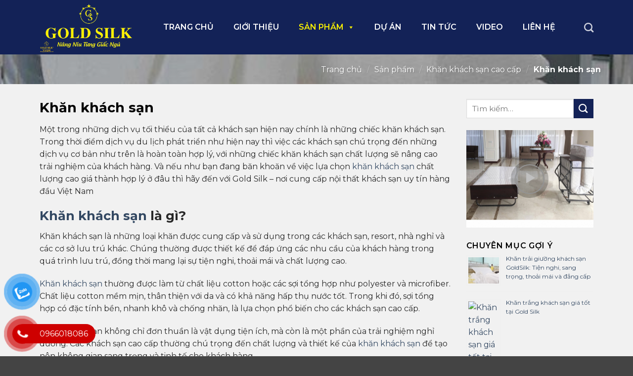

--- FILE ---
content_type: text/html; charset=UTF-8
request_url: https://changagoidemkhachsan.net/danh-muc-san-pham/san-pham/khan-khach-san/
body_size: 42429
content:
<!DOCTYPE html>
<!--[if IE 9 ]> <html lang="vi" prefix="og: https://ogp.me/ns#" class="ie9 loading-site no-js bg-fill"> <![endif]-->
<!--[if IE 8 ]> <html lang="vi" prefix="og: https://ogp.me/ns#" class="ie8 loading-site no-js bg-fill"> <![endif]-->
<!--[if (gte IE 9)|!(IE)]><!--><html lang="vi" prefix="og: https://ogp.me/ns#" class="loading-site no-js bg-fill"> <!--<![endif]-->
<head>
	<meta charset="UTF-8" />
	<meta name="viewport" content="width=device-width, initial-scale=1.0, maximum-scale=1.0, user-scalable=no" />

	<link rel="profile" href="https://gmpg.org/xfn/11" />
	<link rel="pingback" href="https://changagoidemkhachsan.net/xmlrpc.php" />

	<script>(function(html){html.className = html.className.replace(/\bno-js\b/,'js')})(document.documentElement);</script>

<!-- Search Engine Optimization by Rank Math - https://rankmath.com/ -->
<title>Địa Chỉ Cung Cấp Khăn Khách Sạn Giá Rẻ, Uy Tín, Chất Lượng</title>
<meta name="description" content="Với sứ mệnh &quot;Nâng Niu Từng Giấc Ngủ&quot;, GoldSilk luôn đem đến các sản phẩm khách sạn nói chung và khăn khách sạn nói riêng cực kỳ chất lượng và đảm bảo uy tín trên toàn quốc."/>
<meta name="robots" content="follow, index, max-snippet:-1, max-video-preview:-1, max-image-preview:large"/>
<link rel="canonical" href="https://changagoidemkhachsan.net/khan-khach-san/" />
<meta property="og:locale" content="vi_VN" />
<meta property="og:type" content="article" />
<meta property="og:title" content="Địa Chỉ Cung Cấp Khăn Khách Sạn Giá Rẻ, Uy Tín, Chất Lượng" />
<meta property="og:description" content="Với sứ mệnh &quot;Nâng Niu Từng Giấc Ngủ&quot;, GoldSilk luôn đem đến các sản phẩm khách sạn nói chung và khăn khách sạn nói riêng cực kỳ chất lượng và đảm bảo uy tín trên toàn quốc." />
<meta property="og:url" content="https://changagoidemkhachsan.net/khan-khach-san/" />
<meta property="og:site_name" content="CHĂN GA GỐI ĐỆM KHÁCH SẠN RESORT CAO CẤP" />
<meta property="og:image" content="https://changagoidemkhachsan.net/wp-content/uploads/2023/06/khan-tam-cao-cap-600x600-1.jpg" />
<meta property="og:image:secure_url" content="https://changagoidemkhachsan.net/wp-content/uploads/2023/06/khan-tam-cao-cap-600x600-1.jpg" />
<meta property="og:image:width" content="600" />
<meta property="og:image:height" content="600" />
<meta property="og:image:alt" content="khăn tắm khách sạn" />
<meta property="og:image:type" content="image/jpeg" />
<meta name="twitter:card" content="summary_large_image" />
<meta name="twitter:title" content="Địa Chỉ Cung Cấp Khăn Khách Sạn Giá Rẻ, Uy Tín, Chất Lượng" />
<meta name="twitter:description" content="Với sứ mệnh &quot;Nâng Niu Từng Giấc Ngủ&quot;, GoldSilk luôn đem đến các sản phẩm khách sạn nói chung và khăn khách sạn nói riêng cực kỳ chất lượng và đảm bảo uy tín trên toàn quốc." />
<script type="application/ld+json" class="rank-math-schema">{"@context":"https://schema.org","@graph":[{"@type":"Organization","@id":"https://changagoidemkhachsan.net/#organization","name":"CH\u0102N GA G\u1ed0I \u0110\u1ec6M KH\u00c1CH S\u1ea0N RESORT CAO C\u1ea4P"},{"@type":"WebSite","@id":"https://changagoidemkhachsan.net/#website","url":"https://changagoidemkhachsan.net","name":"CH\u0102N GA G\u1ed0I \u0110\u1ec6M KH\u00c1CH S\u1ea0N RESORT CAO C\u1ea4P","publisher":{"@id":"https://changagoidemkhachsan.net/#organization"},"inLanguage":"vi"},{"@type":"CollectionPage","@id":"https://changagoidemkhachsan.net/khan-khach-san/#webpage","url":"https://changagoidemkhachsan.net/khan-khach-san/","name":"\u0110\u1ecba Ch\u1ec9 Cung C\u1ea5p Kh\u0103n Kh\u00e1ch S\u1ea1n Gi\u00e1 R\u1ebb, Uy T\u00edn, Ch\u1ea5t L\u01b0\u1ee3ng","isPartOf":{"@id":"https://changagoidemkhachsan.net/#website"},"inLanguage":"vi"}]}</script>
<!-- /Rank Math WordPress SEO plugin -->

<script type='application/javascript'>console.log('PixelYourSite Free version 9.4.6');</script>
<link rel='dns-prefetch' href='//use.fontawesome.com' />
<link rel="alternate" type="application/rss+xml" title="Dòng thông tin Chăn Ga Gối Đêm Khách Sạn &raquo;" href="https://changagoidemkhachsan.net/feed/" />
<link rel="alternate" type="application/rss+xml" title="Dòng phản hồi Chăn Ga Gối Đêm Khách Sạn &raquo;" href="https://changagoidemkhachsan.net/comments/feed/" />
<link rel="alternate" type="application/rss+xml" title="Nguồn cấp Chăn Ga Gối Đêm Khách Sạn &raquo; Khăn khách sạn Danh mục" href="https://changagoidemkhachsan.net/khan-khach-san/feed/" />
<script type="text/javascript">
window._wpemojiSettings = {"baseUrl":"https:\/\/s.w.org\/images\/core\/emoji\/14.0.0\/72x72\/","ext":".png","svgUrl":"https:\/\/s.w.org\/images\/core\/emoji\/14.0.0\/svg\/","svgExt":".svg","source":{"concatemoji":"https:\/\/changagoidemkhachsan.net\/wp-includes\/js\/wp-emoji-release.min.js?ver=6.2.8"}};
/*! This file is auto-generated */
!function(e,a,t){var n,r,o,i=a.createElement("canvas"),p=i.getContext&&i.getContext("2d");function s(e,t){p.clearRect(0,0,i.width,i.height),p.fillText(e,0,0);e=i.toDataURL();return p.clearRect(0,0,i.width,i.height),p.fillText(t,0,0),e===i.toDataURL()}function c(e){var t=a.createElement("script");t.src=e,t.defer=t.type="text/javascript",a.getElementsByTagName("head")[0].appendChild(t)}for(o=Array("flag","emoji"),t.supports={everything:!0,everythingExceptFlag:!0},r=0;r<o.length;r++)t.supports[o[r]]=function(e){if(p&&p.fillText)switch(p.textBaseline="top",p.font="600 32px Arial",e){case"flag":return s("\ud83c\udff3\ufe0f\u200d\u26a7\ufe0f","\ud83c\udff3\ufe0f\u200b\u26a7\ufe0f")?!1:!s("\ud83c\uddfa\ud83c\uddf3","\ud83c\uddfa\u200b\ud83c\uddf3")&&!s("\ud83c\udff4\udb40\udc67\udb40\udc62\udb40\udc65\udb40\udc6e\udb40\udc67\udb40\udc7f","\ud83c\udff4\u200b\udb40\udc67\u200b\udb40\udc62\u200b\udb40\udc65\u200b\udb40\udc6e\u200b\udb40\udc67\u200b\udb40\udc7f");case"emoji":return!s("\ud83e\udef1\ud83c\udffb\u200d\ud83e\udef2\ud83c\udfff","\ud83e\udef1\ud83c\udffb\u200b\ud83e\udef2\ud83c\udfff")}return!1}(o[r]),t.supports.everything=t.supports.everything&&t.supports[o[r]],"flag"!==o[r]&&(t.supports.everythingExceptFlag=t.supports.everythingExceptFlag&&t.supports[o[r]]);t.supports.everythingExceptFlag=t.supports.everythingExceptFlag&&!t.supports.flag,t.DOMReady=!1,t.readyCallback=function(){t.DOMReady=!0},t.supports.everything||(n=function(){t.readyCallback()},a.addEventListener?(a.addEventListener("DOMContentLoaded",n,!1),e.addEventListener("load",n,!1)):(e.attachEvent("onload",n),a.attachEvent("onreadystatechange",function(){"complete"===a.readyState&&t.readyCallback()})),(e=t.source||{}).concatemoji?c(e.concatemoji):e.wpemoji&&e.twemoji&&(c(e.twemoji),c(e.wpemoji)))}(window,document,window._wpemojiSettings);
</script>
<style type="text/css">
img.wp-smiley,
img.emoji {
	display: inline !important;
	border: none !important;
	box-shadow: none !important;
	height: 1em !important;
	width: 1em !important;
	margin: 0 0.07em !important;
	vertical-align: -0.1em !important;
	background: none !important;
	padding: 0 !important;
}
</style>
	<link rel='stylesheet' id='wp-block-library-css' href='https://changagoidemkhachsan.net/wp-includes/css/dist/block-library/style.min.css?ver=6.2.8' type='text/css' media='all' />
<link rel='stylesheet' id='wc-blocks-vendors-style-css' href='https://changagoidemkhachsan.net/wp-content/plugins/woocommerce/packages/woocommerce-blocks/build/wc-blocks-vendors-style.css?ver=9.8.5' type='text/css' media='all' />
<link rel='stylesheet' id='wc-blocks-style-css' href='https://changagoidemkhachsan.net/wp-content/plugins/woocommerce/packages/woocommerce-blocks/build/wc-blocks-style.css?ver=9.8.5' type='text/css' media='all' />
<link rel='stylesheet' id='classic-theme-styles-css' href='https://changagoidemkhachsan.net/wp-includes/css/classic-themes.min.css?ver=6.2.8' type='text/css' media='all' />
<style id='global-styles-inline-css' type='text/css'>
body{--wp--preset--color--black: #000000;--wp--preset--color--cyan-bluish-gray: #abb8c3;--wp--preset--color--white: #ffffff;--wp--preset--color--pale-pink: #f78da7;--wp--preset--color--vivid-red: #cf2e2e;--wp--preset--color--luminous-vivid-orange: #ff6900;--wp--preset--color--luminous-vivid-amber: #fcb900;--wp--preset--color--light-green-cyan: #7bdcb5;--wp--preset--color--vivid-green-cyan: #00d084;--wp--preset--color--pale-cyan-blue: #8ed1fc;--wp--preset--color--vivid-cyan-blue: #0693e3;--wp--preset--color--vivid-purple: #9b51e0;--wp--preset--gradient--vivid-cyan-blue-to-vivid-purple: linear-gradient(135deg,rgba(6,147,227,1) 0%,rgb(155,81,224) 100%);--wp--preset--gradient--light-green-cyan-to-vivid-green-cyan: linear-gradient(135deg,rgb(122,220,180) 0%,rgb(0,208,130) 100%);--wp--preset--gradient--luminous-vivid-amber-to-luminous-vivid-orange: linear-gradient(135deg,rgba(252,185,0,1) 0%,rgba(255,105,0,1) 100%);--wp--preset--gradient--luminous-vivid-orange-to-vivid-red: linear-gradient(135deg,rgba(255,105,0,1) 0%,rgb(207,46,46) 100%);--wp--preset--gradient--very-light-gray-to-cyan-bluish-gray: linear-gradient(135deg,rgb(238,238,238) 0%,rgb(169,184,195) 100%);--wp--preset--gradient--cool-to-warm-spectrum: linear-gradient(135deg,rgb(74,234,220) 0%,rgb(151,120,209) 20%,rgb(207,42,186) 40%,rgb(238,44,130) 60%,rgb(251,105,98) 80%,rgb(254,248,76) 100%);--wp--preset--gradient--blush-light-purple: linear-gradient(135deg,rgb(255,206,236) 0%,rgb(152,150,240) 100%);--wp--preset--gradient--blush-bordeaux: linear-gradient(135deg,rgb(254,205,165) 0%,rgb(254,45,45) 50%,rgb(107,0,62) 100%);--wp--preset--gradient--luminous-dusk: linear-gradient(135deg,rgb(255,203,112) 0%,rgb(199,81,192) 50%,rgb(65,88,208) 100%);--wp--preset--gradient--pale-ocean: linear-gradient(135deg,rgb(255,245,203) 0%,rgb(182,227,212) 50%,rgb(51,167,181) 100%);--wp--preset--gradient--electric-grass: linear-gradient(135deg,rgb(202,248,128) 0%,rgb(113,206,126) 100%);--wp--preset--gradient--midnight: linear-gradient(135deg,rgb(2,3,129) 0%,rgb(40,116,252) 100%);--wp--preset--duotone--dark-grayscale: url('#wp-duotone-dark-grayscale');--wp--preset--duotone--grayscale: url('#wp-duotone-grayscale');--wp--preset--duotone--purple-yellow: url('#wp-duotone-purple-yellow');--wp--preset--duotone--blue-red: url('#wp-duotone-blue-red');--wp--preset--duotone--midnight: url('#wp-duotone-midnight');--wp--preset--duotone--magenta-yellow: url('#wp-duotone-magenta-yellow');--wp--preset--duotone--purple-green: url('#wp-duotone-purple-green');--wp--preset--duotone--blue-orange: url('#wp-duotone-blue-orange');--wp--preset--font-size--small: 13px;--wp--preset--font-size--medium: 20px;--wp--preset--font-size--large: 36px;--wp--preset--font-size--x-large: 42px;--wp--preset--spacing--20: 0.44rem;--wp--preset--spacing--30: 0.67rem;--wp--preset--spacing--40: 1rem;--wp--preset--spacing--50: 1.5rem;--wp--preset--spacing--60: 2.25rem;--wp--preset--spacing--70: 3.38rem;--wp--preset--spacing--80: 5.06rem;--wp--preset--shadow--natural: 6px 6px 9px rgba(0, 0, 0, 0.2);--wp--preset--shadow--deep: 12px 12px 50px rgba(0, 0, 0, 0.4);--wp--preset--shadow--sharp: 6px 6px 0px rgba(0, 0, 0, 0.2);--wp--preset--shadow--outlined: 6px 6px 0px -3px rgba(255, 255, 255, 1), 6px 6px rgba(0, 0, 0, 1);--wp--preset--shadow--crisp: 6px 6px 0px rgba(0, 0, 0, 1);}:where(.is-layout-flex){gap: 0.5em;}body .is-layout-flow > .alignleft{float: left;margin-inline-start: 0;margin-inline-end: 2em;}body .is-layout-flow > .alignright{float: right;margin-inline-start: 2em;margin-inline-end: 0;}body .is-layout-flow > .aligncenter{margin-left: auto !important;margin-right: auto !important;}body .is-layout-constrained > .alignleft{float: left;margin-inline-start: 0;margin-inline-end: 2em;}body .is-layout-constrained > .alignright{float: right;margin-inline-start: 2em;margin-inline-end: 0;}body .is-layout-constrained > .aligncenter{margin-left: auto !important;margin-right: auto !important;}body .is-layout-constrained > :where(:not(.alignleft):not(.alignright):not(.alignfull)){max-width: var(--wp--style--global--content-size);margin-left: auto !important;margin-right: auto !important;}body .is-layout-constrained > .alignwide{max-width: var(--wp--style--global--wide-size);}body .is-layout-flex{display: flex;}body .is-layout-flex{flex-wrap: wrap;align-items: center;}body .is-layout-flex > *{margin: 0;}:where(.wp-block-columns.is-layout-flex){gap: 2em;}.has-black-color{color: var(--wp--preset--color--black) !important;}.has-cyan-bluish-gray-color{color: var(--wp--preset--color--cyan-bluish-gray) !important;}.has-white-color{color: var(--wp--preset--color--white) !important;}.has-pale-pink-color{color: var(--wp--preset--color--pale-pink) !important;}.has-vivid-red-color{color: var(--wp--preset--color--vivid-red) !important;}.has-luminous-vivid-orange-color{color: var(--wp--preset--color--luminous-vivid-orange) !important;}.has-luminous-vivid-amber-color{color: var(--wp--preset--color--luminous-vivid-amber) !important;}.has-light-green-cyan-color{color: var(--wp--preset--color--light-green-cyan) !important;}.has-vivid-green-cyan-color{color: var(--wp--preset--color--vivid-green-cyan) !important;}.has-pale-cyan-blue-color{color: var(--wp--preset--color--pale-cyan-blue) !important;}.has-vivid-cyan-blue-color{color: var(--wp--preset--color--vivid-cyan-blue) !important;}.has-vivid-purple-color{color: var(--wp--preset--color--vivid-purple) !important;}.has-black-background-color{background-color: var(--wp--preset--color--black) !important;}.has-cyan-bluish-gray-background-color{background-color: var(--wp--preset--color--cyan-bluish-gray) !important;}.has-white-background-color{background-color: var(--wp--preset--color--white) !important;}.has-pale-pink-background-color{background-color: var(--wp--preset--color--pale-pink) !important;}.has-vivid-red-background-color{background-color: var(--wp--preset--color--vivid-red) !important;}.has-luminous-vivid-orange-background-color{background-color: var(--wp--preset--color--luminous-vivid-orange) !important;}.has-luminous-vivid-amber-background-color{background-color: var(--wp--preset--color--luminous-vivid-amber) !important;}.has-light-green-cyan-background-color{background-color: var(--wp--preset--color--light-green-cyan) !important;}.has-vivid-green-cyan-background-color{background-color: var(--wp--preset--color--vivid-green-cyan) !important;}.has-pale-cyan-blue-background-color{background-color: var(--wp--preset--color--pale-cyan-blue) !important;}.has-vivid-cyan-blue-background-color{background-color: var(--wp--preset--color--vivid-cyan-blue) !important;}.has-vivid-purple-background-color{background-color: var(--wp--preset--color--vivid-purple) !important;}.has-black-border-color{border-color: var(--wp--preset--color--black) !important;}.has-cyan-bluish-gray-border-color{border-color: var(--wp--preset--color--cyan-bluish-gray) !important;}.has-white-border-color{border-color: var(--wp--preset--color--white) !important;}.has-pale-pink-border-color{border-color: var(--wp--preset--color--pale-pink) !important;}.has-vivid-red-border-color{border-color: var(--wp--preset--color--vivid-red) !important;}.has-luminous-vivid-orange-border-color{border-color: var(--wp--preset--color--luminous-vivid-orange) !important;}.has-luminous-vivid-amber-border-color{border-color: var(--wp--preset--color--luminous-vivid-amber) !important;}.has-light-green-cyan-border-color{border-color: var(--wp--preset--color--light-green-cyan) !important;}.has-vivid-green-cyan-border-color{border-color: var(--wp--preset--color--vivid-green-cyan) !important;}.has-pale-cyan-blue-border-color{border-color: var(--wp--preset--color--pale-cyan-blue) !important;}.has-vivid-cyan-blue-border-color{border-color: var(--wp--preset--color--vivid-cyan-blue) !important;}.has-vivid-purple-border-color{border-color: var(--wp--preset--color--vivid-purple) !important;}.has-vivid-cyan-blue-to-vivid-purple-gradient-background{background: var(--wp--preset--gradient--vivid-cyan-blue-to-vivid-purple) !important;}.has-light-green-cyan-to-vivid-green-cyan-gradient-background{background: var(--wp--preset--gradient--light-green-cyan-to-vivid-green-cyan) !important;}.has-luminous-vivid-amber-to-luminous-vivid-orange-gradient-background{background: var(--wp--preset--gradient--luminous-vivid-amber-to-luminous-vivid-orange) !important;}.has-luminous-vivid-orange-to-vivid-red-gradient-background{background: var(--wp--preset--gradient--luminous-vivid-orange-to-vivid-red) !important;}.has-very-light-gray-to-cyan-bluish-gray-gradient-background{background: var(--wp--preset--gradient--very-light-gray-to-cyan-bluish-gray) !important;}.has-cool-to-warm-spectrum-gradient-background{background: var(--wp--preset--gradient--cool-to-warm-spectrum) !important;}.has-blush-light-purple-gradient-background{background: var(--wp--preset--gradient--blush-light-purple) !important;}.has-blush-bordeaux-gradient-background{background: var(--wp--preset--gradient--blush-bordeaux) !important;}.has-luminous-dusk-gradient-background{background: var(--wp--preset--gradient--luminous-dusk) !important;}.has-pale-ocean-gradient-background{background: var(--wp--preset--gradient--pale-ocean) !important;}.has-electric-grass-gradient-background{background: var(--wp--preset--gradient--electric-grass) !important;}.has-midnight-gradient-background{background: var(--wp--preset--gradient--midnight) !important;}.has-small-font-size{font-size: var(--wp--preset--font-size--small) !important;}.has-medium-font-size{font-size: var(--wp--preset--font-size--medium) !important;}.has-large-font-size{font-size: var(--wp--preset--font-size--large) !important;}.has-x-large-font-size{font-size: var(--wp--preset--font-size--x-large) !important;}
.wp-block-navigation a:where(:not(.wp-element-button)){color: inherit;}
:where(.wp-block-columns.is-layout-flex){gap: 2em;}
.wp-block-pullquote{font-size: 1.5em;line-height: 1.6;}
</style>
<link rel='stylesheet' id='contact-form-7-css' href='https://changagoidemkhachsan.net/wp-content/plugins/contact-form-7/includes/css/styles.css?ver=5.8.7' type='text/css' media='all' />
<style id='woocommerce-inline-inline-css' type='text/css'>
.woocommerce form .form-row .required { visibility: visible; }
</style>
<link rel='stylesheet' id='pzf-style-css' href='https://changagoidemkhachsan.net/wp-content/plugins/button-contact-vr/legacy/css/style.css?ver=1' type='text/css' media='all' />
<link rel='stylesheet' id='megamenu-css' href='https://changagoidemkhachsan.net/wp-content/uploads/maxmegamenu/style.css?ver=bf687b' type='text/css' media='all' />
<link rel='stylesheet' id='dashicons-css' href='https://changagoidemkhachsan.net/wp-includes/css/dashicons.min.css?ver=6.2.8' type='text/css' media='all' />
<link rel='stylesheet' id='flatsome-icons-css' href='https://changagoidemkhachsan.net/wp-content/themes/flatsome/assets/css/fl-icons.css?ver=3.3' type='text/css' media='all' />
<link rel='stylesheet' id='font-awesome-official-css' href='https://use.fontawesome.com/releases/v5.15.1/css/all.css' type='text/css' media='all' integrity="sha384-vp86vTRFVJgpjF9jiIGPEEqYqlDwgyBgEF109VFjmqGmIY/Y4HV4d3Gp2irVfcrp" crossorigin="anonymous" />
<link rel='stylesheet' id='popup-maker-site-css' href='https://changagoidemkhachsan.net/wp-content/plugins/popup-maker/assets/css/pum-site.min.css?ver=1.20.6' type='text/css' media='all' />
<style id='popup-maker-site-inline-css' type='text/css'>
/* Popup Google Fonts */
@import url('//fonts.googleapis.com/css?family=Montserrat:100');

/* Popup Theme 409: Default Theme */
.pum-theme-409, .pum-theme-default-theme { background-color: rgba( 0, 0, 0, 0.39 ) } 
.pum-theme-409 .pum-container, .pum-theme-default-theme .pum-container { padding: 25px; border-radius: 0px; border: 1px none #000000; box-shadow: 1px 1px 3px 0px rgba( 2, 2, 2, 0.23 ); background-color: rgba( 1, 94, 167, 1.00 ) } 
.pum-theme-409 .pum-title, .pum-theme-default-theme .pum-title { color: #ffffff; text-align: left; text-shadow: 0px 0px 0px rgba( 2, 2, 2, 0.23 ); font-family: inherit; font-weight: 700; font-size: 18px; line-height: 36px } 
.pum-theme-409 .pum-content, .pum-theme-default-theme .pum-content { color: #ffff; font-family: inherit; font-weight: 400 } 
.pum-theme-409 .pum-content + .pum-close, .pum-theme-default-theme .pum-content + .pum-close { position: absolute; height: 35px; width: 35px; left: auto; right: 0px; bottom: auto; top: 1px; padding: 0px; color: #ffffff; font-family: inherit; font-weight: 700; font-size: 22px; line-height: 32px; border: 1px none #ffffff; border-radius: 1px; box-shadow: 1px 1px 3px 0px rgba( 2, 2, 2, 0.00 ); text-shadow: 0px 0px 0px rgba( 0, 0, 0, 0.00 ); background-color: rgba( 204, 223, 237, 0.00 ) } 

/* Popup Theme 1550: Floating Bar - Soft Blue */
.pum-theme-1550, .pum-theme-floating-bar { background-color: rgba( 255, 255, 255, 0.00 ) } 
.pum-theme-1550 .pum-container, .pum-theme-floating-bar .pum-container { padding: 8px; border-radius: 0px; border: 1px none #000000; box-shadow: 1px 1px 3px 0px rgba( 2, 2, 2, 0.23 ); background-color: rgba( 238, 246, 252, 1.00 ) } 
.pum-theme-1550 .pum-title, .pum-theme-floating-bar .pum-title { color: #505050; text-align: left; text-shadow: 0px 0px 0px rgba( 2, 2, 2, 0.23 ); font-family: inherit; font-weight: 400; font-size: 32px; line-height: 36px } 
.pum-theme-1550 .pum-content, .pum-theme-floating-bar .pum-content { color: #505050; font-family: inherit; font-weight: 400 } 
.pum-theme-1550 .pum-content + .pum-close, .pum-theme-floating-bar .pum-content + .pum-close { position: absolute; height: 18px; width: 18px; left: auto; right: 5px; bottom: auto; top: 50%; padding: 0px; color: #505050; font-family: Sans-Serif; font-weight: 700; font-size: 15px; line-height: 18px; border: 1px solid #505050; border-radius: 15px; box-shadow: 0px 0px 0px 0px rgba( 2, 2, 2, 0.00 ); text-shadow: 0px 0px 0px rgba( 0, 0, 0, 0.00 ); background-color: rgba( 255, 255, 255, 0.00 ); transform: translate(0, -50%) } 

/* Popup Theme 1551: Floating Bar - Soft Blue */
.pum-theme-1551, .pum-theme-floating-bar-2 { background-color: rgba( 255, 255, 255, 0.00 ) } 
.pum-theme-1551 .pum-container, .pum-theme-floating-bar-2 .pum-container { padding: 8px; border-radius: 0px; border: 1px none #000000; box-shadow: 1px 1px 3px 0px rgba( 2, 2, 2, 0.23 ); background-color: rgba( 238, 246, 252, 1.00 ) } 
.pum-theme-1551 .pum-title, .pum-theme-floating-bar-2 .pum-title { color: #505050; text-align: left; text-shadow: 0px 0px 0px rgba( 2, 2, 2, 0.23 ); font-family: inherit; font-weight: 400; font-size: 32px; line-height: 36px } 
.pum-theme-1551 .pum-content, .pum-theme-floating-bar-2 .pum-content { color: #505050; font-family: inherit; font-weight: 400 } 
.pum-theme-1551 .pum-content + .pum-close, .pum-theme-floating-bar-2 .pum-content + .pum-close { position: absolute; height: 18px; width: 18px; left: auto; right: 5px; bottom: auto; top: 50%; padding: 0px; color: #505050; font-family: Sans-Serif; font-weight: 700; font-size: 15px; line-height: 18px; border: 1px solid #505050; border-radius: 15px; box-shadow: 0px 0px 0px 0px rgba( 2, 2, 2, 0.00 ); text-shadow: 0px 0px 0px rgba( 0, 0, 0, 0.00 ); background-color: rgba( 255, 255, 255, 0.00 ); transform: translate(0, -50%) } 

/* Popup Theme 1552: Content Only - For use with page builders or block editor */
.pum-theme-1552, .pum-theme-content-only { background-color: rgba( 0, 0, 0, 0.70 ) } 
.pum-theme-1552 .pum-container, .pum-theme-content-only .pum-container { padding: 0px; border-radius: 0px; border: 1px none #000000; box-shadow: 0px 0px 0px 0px rgba( 2, 2, 2, 0.00 ) } 
.pum-theme-1552 .pum-title, .pum-theme-content-only .pum-title { color: #000000; text-align: left; text-shadow: 0px 0px 0px rgba( 2, 2, 2, 0.23 ); font-family: inherit; font-weight: 400; font-size: 32px; line-height: 36px } 
.pum-theme-1552 .pum-content, .pum-theme-content-only .pum-content { color: #8c8c8c; font-family: inherit; font-weight: 400 } 
.pum-theme-1552 .pum-content + .pum-close, .pum-theme-content-only .pum-content + .pum-close { position: absolute; height: 18px; width: 18px; left: auto; right: 7px; bottom: auto; top: 7px; padding: 0px; color: #000000; font-family: inherit; font-weight: 700; font-size: 20px; line-height: 20px; border: 1px none #ffffff; border-radius: 15px; box-shadow: 0px 0px 0px 0px rgba( 2, 2, 2, 0.00 ); text-shadow: 0px 0px 0px rgba( 0, 0, 0, 0.00 ); background-color: rgba( 255, 255, 255, 0.00 ) } 

/* Popup Theme 1553: Floating Bar - Soft Blue */
.pum-theme-1553, .pum-theme-floating-bar-3 { background-color: rgba( 255, 255, 255, 0.00 ) } 
.pum-theme-1553 .pum-container, .pum-theme-floating-bar-3 .pum-container { padding: 8px; border-radius: 0px; border: 1px none #000000; box-shadow: 1px 1px 3px 0px rgba( 2, 2, 2, 0.23 ); background-color: rgba( 238, 246, 252, 1.00 ) } 
.pum-theme-1553 .pum-title, .pum-theme-floating-bar-3 .pum-title { color: #505050; text-align: left; text-shadow: 0px 0px 0px rgba( 2, 2, 2, 0.23 ); font-family: inherit; font-weight: 400; font-size: 32px; line-height: 36px } 
.pum-theme-1553 .pum-content, .pum-theme-floating-bar-3 .pum-content { color: #505050; font-family: inherit; font-weight: 400 } 
.pum-theme-1553 .pum-content + .pum-close, .pum-theme-floating-bar-3 .pum-content + .pum-close { position: absolute; height: 18px; width: 18px; left: auto; right: 5px; bottom: auto; top: 50%; padding: 0px; color: #505050; font-family: Sans-Serif; font-weight: 700; font-size: 15px; line-height: 18px; border: 1px solid #505050; border-radius: 15px; box-shadow: 0px 0px 0px 0px rgba( 2, 2, 2, 0.00 ); text-shadow: 0px 0px 0px rgba( 0, 0, 0, 0.00 ); background-color: rgba( 255, 255, 255, 0.00 ); transform: translate(0, -50%) } 

/* Popup Theme 1554: Content Only - For use with page builders or block editor */
.pum-theme-1554, .pum-theme-content-only-2 { background-color: rgba( 0, 0, 0, 0.70 ) } 
.pum-theme-1554 .pum-container, .pum-theme-content-only-2 .pum-container { padding: 0px; border-radius: 0px; border: 1px none #000000; box-shadow: 0px 0px 0px 0px rgba( 2, 2, 2, 0.00 ) } 
.pum-theme-1554 .pum-title, .pum-theme-content-only-2 .pum-title { color: #000000; text-align: left; text-shadow: 0px 0px 0px rgba( 2, 2, 2, 0.23 ); font-family: inherit; font-weight: 400; font-size: 32px; line-height: 36px } 
.pum-theme-1554 .pum-content, .pum-theme-content-only-2 .pum-content { color: #8c8c8c; font-family: inherit; font-weight: 400 } 
.pum-theme-1554 .pum-content + .pum-close, .pum-theme-content-only-2 .pum-content + .pum-close { position: absolute; height: 18px; width: 18px; left: auto; right: 7px; bottom: auto; top: 7px; padding: 0px; color: #000000; font-family: inherit; font-weight: 700; font-size: 20px; line-height: 20px; border: 1px none #ffffff; border-radius: 15px; box-shadow: 0px 0px 0px 0px rgba( 2, 2, 2, 0.00 ); text-shadow: 0px 0px 0px rgba( 0, 0, 0, 0.00 ); background-color: rgba( 255, 255, 255, 0.00 ) } 

/* Popup Theme 1555: Content Only - For use with page builders or block editor */
.pum-theme-1555, .pum-theme-content-only-3 { background-color: rgba( 0, 0, 0, 0.70 ) } 
.pum-theme-1555 .pum-container, .pum-theme-content-only-3 .pum-container { padding: 0px; border-radius: 0px; border: 1px none #000000; box-shadow: 0px 0px 0px 0px rgba( 2, 2, 2, 0.00 ) } 
.pum-theme-1555 .pum-title, .pum-theme-content-only-3 .pum-title { color: #000000; text-align: left; text-shadow: 0px 0px 0px rgba( 2, 2, 2, 0.23 ); font-family: inherit; font-weight: 400; font-size: 32px; line-height: 36px } 
.pum-theme-1555 .pum-content, .pum-theme-content-only-3 .pum-content { color: #8c8c8c; font-family: inherit; font-weight: 400 } 
.pum-theme-1555 .pum-content + .pum-close, .pum-theme-content-only-3 .pum-content + .pum-close { position: absolute; height: 18px; width: 18px; left: auto; right: 7px; bottom: auto; top: 7px; padding: 0px; color: #000000; font-family: inherit; font-weight: 700; font-size: 20px; line-height: 20px; border: 1px none #ffffff; border-radius: 15px; box-shadow: 0px 0px 0px 0px rgba( 2, 2, 2, 0.00 ); text-shadow: 0px 0px 0px rgba( 0, 0, 0, 0.00 ); background-color: rgba( 255, 255, 255, 0.00 ) } 

/* Popup Theme 410: Light Box */
.pum-theme-410, .pum-theme-lightbox { background-color: rgba( 0, 0, 0, 0.60 ) } 
.pum-theme-410 .pum-container, .pum-theme-lightbox .pum-container { padding: 18px; border-radius: 3px; border: 8px solid #000000; box-shadow: 0px 0px 30px 0px rgba( 2, 2, 2, 1.00 ); background-color: rgba( 255, 255, 255, 1.00 ) } 
.pum-theme-410 .pum-title, .pum-theme-lightbox .pum-title { color: #000000; text-align: left; text-shadow: 0px 0px 0px rgba( 2, 2, 2, 0.23 ); font-family: inherit; font-weight: 100; font-size: 32px; line-height: 36px } 
.pum-theme-410 .pum-content, .pum-theme-lightbox .pum-content { color: #000000; font-family: inherit; font-weight: 100 } 
.pum-theme-410 .pum-content + .pum-close, .pum-theme-lightbox .pum-content + .pum-close { position: absolute; height: 26px; width: 26px; left: auto; right: -13px; bottom: auto; top: -13px; padding: 0px; color: #ffffff; font-family: Arial; font-weight: 100; font-size: 24px; line-height: 24px; border: 2px solid #ffffff; border-radius: 26px; box-shadow: 0px 0px 15px 1px rgba( 2, 2, 2, 0.75 ); text-shadow: 0px 0px 0px rgba( 0, 0, 0, 0.23 ); background-color: rgba( 0, 0, 0, 1.00 ) } 

/* Popup Theme 411: Enterprise Blue */
.pum-theme-411, .pum-theme-enterprise-blue { background-color: rgba( 0, 0, 0, 0.70 ) } 
.pum-theme-411 .pum-container, .pum-theme-enterprise-blue .pum-container { padding: 28px; border-radius: 5px; border: 1px none #000000; box-shadow: 0px 10px 25px 4px rgba( 2, 2, 2, 0.50 ); background-color: rgba( 255, 255, 255, 1.00 ) } 
.pum-theme-411 .pum-title, .pum-theme-enterprise-blue .pum-title { color: #315b7c; text-align: left; text-shadow: 0px 0px 0px rgba( 2, 2, 2, 0.23 ); font-family: inherit; font-weight: 100; font-size: 34px; line-height: 36px } 
.pum-theme-411 .pum-content, .pum-theme-enterprise-blue .pum-content { color: #2d2d2d; font-family: inherit; font-weight: 100 } 
.pum-theme-411 .pum-content + .pum-close, .pum-theme-enterprise-blue .pum-content + .pum-close { position: absolute; height: 28px; width: 28px; left: auto; right: 8px; bottom: auto; top: 8px; padding: 4px; color: #ffffff; font-family: Times New Roman; font-weight: 100; font-size: 20px; line-height: 20px; border: 1px none #ffffff; border-radius: 42px; box-shadow: 0px 0px 0px 0px rgba( 2, 2, 2, 0.23 ); text-shadow: 0px 0px 0px rgba( 0, 0, 0, 0.23 ); background-color: rgba( 49, 91, 124, 1.00 ) } 

/* Popup Theme 412: Hello Box */
.pum-theme-412, .pum-theme-hello-box { background-color: rgba( 0, 0, 0, 0.75 ) } 
.pum-theme-412 .pum-container, .pum-theme-hello-box .pum-container { padding: 30px; border-radius: 80px; border: 14px solid #81d742; box-shadow: 0px 0px 0px 0px rgba( 2, 2, 2, 0.00 ); background-color: rgba( 255, 255, 255, 1.00 ) } 
.pum-theme-412 .pum-title, .pum-theme-hello-box .pum-title { color: #2d2d2d; text-align: left; text-shadow: 0px 0px 0px rgba( 2, 2, 2, 0.23 ); font-family: Montserrat; font-weight: 100; font-size: 32px; line-height: 36px } 
.pum-theme-412 .pum-content, .pum-theme-hello-box .pum-content { color: #2d2d2d; font-family: inherit; font-weight: 100 } 
.pum-theme-412 .pum-content + .pum-close, .pum-theme-hello-box .pum-content + .pum-close { position: absolute; height: auto; width: auto; left: auto; right: -30px; bottom: auto; top: -30px; padding: 0px; color: #2d2d2d; font-family: Times New Roman; font-weight: 100; font-size: 32px; line-height: 28px; border: 1px none #ffffff; border-radius: 28px; box-shadow: 0px 0px 0px 0px rgba( 2, 2, 2, 0.23 ); text-shadow: 0px 0px 0px rgba( 0, 0, 0, 0.23 ); background-color: rgba( 255, 255, 255, 1.00 ) } 

/* Popup Theme 413: Cutting Edge */
.pum-theme-413, .pum-theme-cutting-edge { background-color: rgba( 0, 0, 0, 0.50 ) } 
.pum-theme-413 .pum-container, .pum-theme-cutting-edge .pum-container { padding: 18px; border-radius: 0px; border: 1px none #000000; box-shadow: 0px 10px 25px 0px rgba( 2, 2, 2, 0.50 ); background-color: rgba( 30, 115, 190, 1.00 ) } 
.pum-theme-413 .pum-title, .pum-theme-cutting-edge .pum-title { color: #ffffff; text-align: left; text-shadow: 0px 0px 0px rgba( 2, 2, 2, 0.23 ); font-family: Sans-Serif; font-weight: 100; font-size: 26px; line-height: 28px } 
.pum-theme-413 .pum-content, .pum-theme-cutting-edge .pum-content { color: #ffffff; font-family: inherit; font-weight: 100 } 
.pum-theme-413 .pum-content + .pum-close, .pum-theme-cutting-edge .pum-content + .pum-close { position: absolute; height: 24px; width: 24px; left: auto; right: 0px; bottom: auto; top: 0px; padding: 0px; color: #1e73be; font-family: Times New Roman; font-weight: 100; font-size: 32px; line-height: 24px; border: 1px none #ffffff; border-radius: 0px; box-shadow: -1px 1px 1px 0px rgba( 2, 2, 2, 0.10 ); text-shadow: -1px 1px 1px rgba( 0, 0, 0, 0.10 ); background-color: rgba( 238, 238, 34, 1.00 ) } 

/* Popup Theme 414: Framed Border */
.pum-theme-414, .pum-theme-framed-border { background-color: rgba( 255, 255, 255, 0.50 ) } 
.pum-theme-414 .pum-container, .pum-theme-framed-border .pum-container { padding: 18px; border-radius: 0px; border: 20px outset #dd3333; box-shadow: 1px 1px 3px 0px rgba( 2, 2, 2, 0.97 ) inset; background-color: rgba( 255, 251, 239, 1.00 ) } 
.pum-theme-414 .pum-title, .pum-theme-framed-border .pum-title { color: #000000; text-align: left; text-shadow: 0px 0px 0px rgba( 2, 2, 2, 0.23 ); font-family: inherit; font-weight: 100; font-size: 32px; line-height: 36px } 
.pum-theme-414 .pum-content, .pum-theme-framed-border .pum-content { color: #2d2d2d; font-family: inherit; font-weight: 100 } 
.pum-theme-414 .pum-content + .pum-close, .pum-theme-framed-border .pum-content + .pum-close { position: absolute; height: 20px; width: 20px; left: auto; right: -20px; bottom: auto; top: -20px; padding: 0px; color: #ffffff; font-family: Tahoma; font-weight: 700; font-size: 16px; line-height: 18px; border: 1px none #ffffff; border-radius: 0px; box-shadow: 0px 0px 0px 0px rgba( 2, 2, 2, 0.23 ); text-shadow: 0px 0px 0px rgba( 0, 0, 0, 0.23 ); background-color: rgba( 0, 0, 0, 0.55 ) } 

#pum-1814 {z-index: 1999999999}

</style>
<link rel='stylesheet' id='flatsome-main-css' href='https://changagoidemkhachsan.net/wp-content/themes/flatsome/assets/css/flatsome.css?ver=3.8.1' type='text/css' media='all' />
<link rel='stylesheet' id='flatsome-shop-css' href='https://changagoidemkhachsan.net/wp-content/themes/flatsome/assets/css/flatsome-shop.css?ver=3.8.1' type='text/css' media='all' />
<link rel='stylesheet' id='flatsome-style-css' href='https://changagoidemkhachsan.net/wp-content/themes/flatsome-child/style.css?ver=3.6.1' type='text/css' media='all' />
<link rel='stylesheet' id='font-awesome-official-v4shim-css' href='https://use.fontawesome.com/releases/v5.15.1/css/v4-shims.css' type='text/css' media='all' integrity="sha384-WCuYjm/u5NsK4s/NfnJeHuMj6zzN2HFyjhBu/SnZJj7eZ6+ds4zqIM3wYgL59Clf" crossorigin="anonymous" />
<style id='font-awesome-official-v4shim-inline-css' type='text/css'>
@font-face {
font-family: "FontAwesome";
src: url("https://use.fontawesome.com/releases/v5.15.1/webfonts/fa-brands-400.eot"),
		url("https://use.fontawesome.com/releases/v5.15.1/webfonts/fa-brands-400.eot?#iefix") format("embedded-opentype"),
		url("https://use.fontawesome.com/releases/v5.15.1/webfonts/fa-brands-400.woff2") format("woff2"),
		url("https://use.fontawesome.com/releases/v5.15.1/webfonts/fa-brands-400.woff") format("woff"),
		url("https://use.fontawesome.com/releases/v5.15.1/webfonts/fa-brands-400.ttf") format("truetype"),
		url("https://use.fontawesome.com/releases/v5.15.1/webfonts/fa-brands-400.svg#fontawesome") format("svg");
}

@font-face {
font-family: "FontAwesome";
src: url("https://use.fontawesome.com/releases/v5.15.1/webfonts/fa-solid-900.eot"),
		url("https://use.fontawesome.com/releases/v5.15.1/webfonts/fa-solid-900.eot?#iefix") format("embedded-opentype"),
		url("https://use.fontawesome.com/releases/v5.15.1/webfonts/fa-solid-900.woff2") format("woff2"),
		url("https://use.fontawesome.com/releases/v5.15.1/webfonts/fa-solid-900.woff") format("woff"),
		url("https://use.fontawesome.com/releases/v5.15.1/webfonts/fa-solid-900.ttf") format("truetype"),
		url("https://use.fontawesome.com/releases/v5.15.1/webfonts/fa-solid-900.svg#fontawesome") format("svg");
}

@font-face {
font-family: "FontAwesome";
src: url("https://use.fontawesome.com/releases/v5.15.1/webfonts/fa-regular-400.eot"),
		url("https://use.fontawesome.com/releases/v5.15.1/webfonts/fa-regular-400.eot?#iefix") format("embedded-opentype"),
		url("https://use.fontawesome.com/releases/v5.15.1/webfonts/fa-regular-400.woff2") format("woff2"),
		url("https://use.fontawesome.com/releases/v5.15.1/webfonts/fa-regular-400.woff") format("woff"),
		url("https://use.fontawesome.com/releases/v5.15.1/webfonts/fa-regular-400.ttf") format("truetype"),
		url("https://use.fontawesome.com/releases/v5.15.1/webfonts/fa-regular-400.svg#fontawesome") format("svg");
unicode-range: U+F004-F005,U+F007,U+F017,U+F022,U+F024,U+F02E,U+F03E,U+F044,U+F057-F059,U+F06E,U+F070,U+F075,U+F07B-F07C,U+F080,U+F086,U+F089,U+F094,U+F09D,U+F0A0,U+F0A4-F0A7,U+F0C5,U+F0C7-F0C8,U+F0E0,U+F0EB,U+F0F3,U+F0F8,U+F0FE,U+F111,U+F118-F11A,U+F11C,U+F133,U+F144,U+F146,U+F14A,U+F14D-F14E,U+F150-F152,U+F15B-F15C,U+F164-F165,U+F185-F186,U+F191-F192,U+F1AD,U+F1C1-F1C9,U+F1CD,U+F1D8,U+F1E3,U+F1EA,U+F1F6,U+F1F9,U+F20A,U+F247-F249,U+F24D,U+F254-F25B,U+F25D,U+F267,U+F271-F274,U+F279,U+F28B,U+F28D,U+F2B5-F2B6,U+F2B9,U+F2BB,U+F2BD,U+F2C1-F2C2,U+F2D0,U+F2D2,U+F2DC,U+F2ED,U+F328,U+F358-F35B,U+F3A5,U+F3D1,U+F410,U+F4AD;
}
</style>
<script type='text/javascript' src='https://changagoidemkhachsan.net/wp-includes/js/jquery/jquery.min.js?ver=3.6.4' id='jquery-core-js'></script>
<script type='text/javascript' src='https://changagoidemkhachsan.net/wp-includes/js/jquery/jquery-migrate.min.js?ver=3.4.0' id='jquery-migrate-js'></script>
<script type='text/javascript' src='https://changagoidemkhachsan.net/wp-content/plugins/pixelyoursite/dist/scripts/jquery.bind-first-0.2.3.min.js?ver=6.2.8' id='jquery-bind-first-js'></script>
<script type='text/javascript' src='https://changagoidemkhachsan.net/wp-content/plugins/pixelyoursite/dist/scripts/js.cookie-2.1.3.min.js?ver=2.1.3' id='js-cookie-pys-js'></script>
<script type='text/javascript' id='pys-js-extra'>
/* <![CDATA[ */
var pysOptions = {"staticEvents":{"facebook":{"woo_view_category":[{"delay":0,"type":"static","name":"ViewCategory","pixelIds":["328864453153130"],"eventID":"3d3da776-6b17-4faa-b699-c275ed999863","params":{"content_type":"product","content_category":"Kh\u0103n kh\u00e1ch s\u1ea1n cao c\u1ea5p, S\u1ea3n ph\u1ea9m","content_name":"Kh\u0103n kh\u00e1ch s\u1ea1n","content_ids":["2039","2037","2035","1534"],"page_title":"Kh\u0103n kh\u00e1ch s\u1ea1n","post_type":"product_cat","post_id":46,"plugin":"PixelYourSite","user_role":"guest","event_url":"changagoidemkhachsan.net\/danh-muc-san-pham\/san-pham\/khan-khach-san\/"},"e_id":"woo_view_category","ids":[],"hasTimeWindow":false,"timeWindow":0,"woo_order":"","edd_order":""}],"init_event":[{"delay":0,"type":"static","name":"PageView","pixelIds":["328864453153130"],"eventID":"3c85a530-8f71-4822-960a-a44fa9914e7f","params":{"page_title":"Kh\u0103n kh\u00e1ch s\u1ea1n","post_type":"product_cat","post_id":46,"plugin":"PixelYourSite","user_role":"guest","event_url":"changagoidemkhachsan.net\/danh-muc-san-pham\/san-pham\/khan-khach-san\/"},"e_id":"init_event","ids":[],"hasTimeWindow":false,"timeWindow":0,"woo_order":"","edd_order":""}]}},"dynamicEvents":[],"triggerEvents":[],"triggerEventTypes":[],"facebook":{"pixelIds":["328864453153130"],"advancedMatching":[],"advancedMatchingEnabled":true,"removeMetadata":false,"contentParams":{"post_type":"product_cat","post_id":46,"content_name":"Kh\u0103n kh\u00e1ch s\u1ea1n"},"commentEventEnabled":true,"wooVariableAsSimple":false,"downloadEnabled":true,"formEventEnabled":true,"serverApiEnabled":true,"wooCRSendFromServer":false,"send_external_id":null},"debug":"","siteUrl":"https:\/\/changagoidemkhachsan.net","ajaxUrl":"https:\/\/changagoidemkhachsan.net\/wp-admin\/admin-ajax.php","ajax_event":"9d3a276e35","enable_remove_download_url_param":"1","cookie_duration":"7","last_visit_duration":"60","enable_success_send_form":"","ajaxForServerEvent":"1","gdpr":{"ajax_enabled":false,"all_disabled_by_api":false,"facebook_disabled_by_api":false,"analytics_disabled_by_api":false,"google_ads_disabled_by_api":false,"pinterest_disabled_by_api":false,"bing_disabled_by_api":false,"externalID_disabled_by_api":false,"facebook_prior_consent_enabled":true,"analytics_prior_consent_enabled":true,"google_ads_prior_consent_enabled":null,"pinterest_prior_consent_enabled":true,"bing_prior_consent_enabled":true,"cookiebot_integration_enabled":false,"cookiebot_facebook_consent_category":"marketing","cookiebot_analytics_consent_category":"statistics","cookiebot_tiktok_consent_category":"marketing","cookiebot_google_ads_consent_category":null,"cookiebot_pinterest_consent_category":"marketing","cookiebot_bing_consent_category":"marketing","consent_magic_integration_enabled":false,"real_cookie_banner_integration_enabled":false,"cookie_notice_integration_enabled":false,"cookie_law_info_integration_enabled":false},"cookie":{"disabled_all_cookie":false,"disabled_advanced_form_data_cookie":false,"disabled_landing_page_cookie":false,"disabled_first_visit_cookie":false,"disabled_trafficsource_cookie":false,"disabled_utmTerms_cookie":false,"disabled_utmId_cookie":false},"woo":{"enabled":true,"enabled_save_data_to_orders":true,"addToCartOnButtonEnabled":true,"addToCartOnButtonValueEnabled":true,"addToCartOnButtonValueOption":"price","singleProductId":null,"removeFromCartSelector":"form.woocommerce-cart-form .remove","addToCartCatchMethod":"add_cart_hook","is_order_received_page":false,"containOrderId":false},"edd":{"enabled":false}};
/* ]]> */
</script>
<script type='text/javascript' src='https://changagoidemkhachsan.net/wp-content/plugins/pixelyoursite/dist/scripts/public.js?ver=9.4.6' id='pys-js'></script>
<script type='text/javascript' src='https://changagoidemkhachsan.net/wp-content/themes/flatsome-child/js/js.js?ver=6.2.8' id='custom-script-js'></script>
<link rel="https://api.w.org/" href="https://changagoidemkhachsan.net/wp-json/" /><link rel="alternate" type="application/json" href="https://changagoidemkhachsan.net/wp-json/wp/v2/product_cat/46" /><link rel="EditURI" type="application/rsd+xml" title="RSD" href="https://changagoidemkhachsan.net/xmlrpc.php?rsd" />
<link rel="wlwmanifest" type="application/wlwmanifest+xml" href="https://changagoidemkhachsan.net/wp-includes/wlwmanifest.xml" />
<meta name="generator" content="WordPress 6.2.8" />
<!-- Google Tag Manager -->
<script>(function(w,d,s,l,i){w[l]=w[l]||[];w[l].push({'gtm.start':
new Date().getTime(),event:'gtm.js'});var f=d.getElementsByTagName(s)[0],
j=d.createElement(s),dl=l!='dataLayer'?'&l='+l:'';j.async=true;j.src=
'https://www.googletagmanager.com/gtm.js?id='+i+dl;f.parentNode.insertBefore(j,f);
})(window,document,'script','dataLayer','GTM-WLJCW52');</script>
<!-- End Google Tag Manager -->
<meta name="google-site-verification" content="yVHM4gE96ISDKMaWXok_6QG6CBuqZrrzJI-hULLF9gQ" />

<!-- Global site tag (gtag.js) - Google Analytics -->
<script async src="https://www.googletagmanager.com/gtag/js?id=G-WMGNRM75PC"></script>
<script>
  window.dataLayer = window.dataLayer || [];
  function gtag(){dataLayer.push(arguments);}
  gtag('js', new Date());

  gtag('config', 'G-WMGNRM75PC');
</script>

<!-- Google Tag Manager -->
<script>(function(w,d,s,l,i){w[l]=w[l]||[];w[l].push({'gtm.start':
new Date().getTime(),event:'gtm.js'});var f=d.getElementsByTagName(s)[0],
j=d.createElement(s),dl=l!='dataLayer'?'&l='+l:'';j.async=true;j.src=
'https://www.googletagmanager.com/gtm.js?id='+i+dl;f.parentNode.insertBefore(j,f);
})(window,document,'script','dataLayer','GTM-5KS2G3ST');</script>
<!-- End Google Tag Manager -->		<script>
			( function() {
				window.onpageshow = function( event ) {
					// Defined window.wpforms means that a form exists on a page.
					// If so and back/forward button has been clicked,
					// force reload a page to prevent the submit button state stuck.
					if ( typeof window.wpforms !== 'undefined' && event.persisted ) {
						window.location.reload();
					}
				};
			}() );
		</script>
		<!--[if IE]><link rel="stylesheet" type="text/css" href="https://changagoidemkhachsan.net/wp-content/themes/flatsome/assets/css/ie-fallback.css"><script src="//cdnjs.cloudflare.com/ajax/libs/html5shiv/3.6.1/html5shiv.js"></script><script>var head = document.getElementsByTagName('head')[0],style = document.createElement('style');style.type = 'text/css';style.styleSheet.cssText = ':before,:after{content:none !important';head.appendChild(style);setTimeout(function(){head.removeChild(style);}, 0);</script><script src="https://changagoidemkhachsan.net/wp-content/themes/flatsome/assets/libs/ie-flexibility.js"></script><![endif]-->	<noscript><style>.woocommerce-product-gallery{ opacity: 1 !important; }</style></noscript>
	<link rel="icon" href="https://changagoidemkhachsan.net/wp-content/uploads/2020/11/cropped-logo_3-45x45.png?v=1686742189" sizes="32x32" />
<link rel="icon" href="https://changagoidemkhachsan.net/wp-content/uploads/2020/11/cropped-logo_3-300x300.png?v=1686742189" sizes="192x192" />
<link rel="apple-touch-icon" href="https://changagoidemkhachsan.net/wp-content/uploads/2020/11/cropped-logo_3-300x300.png?v=1686742189" />
<meta name="msapplication-TileImage" content="https://changagoidemkhachsan.net/wp-content/uploads/2020/11/cropped-logo_3-300x300.png?v=1686742189" />
<style id="custom-css" type="text/css">:root {--primary-color: #132257;}.full-width .ubermenu-nav, .container, .row{max-width: 1150px}.row.row-collapse{max-width: 1120px}.row.row-small{max-width: 1142.5px}.row.row-large{max-width: 1180px}.header-main{height: 110px}#logo img{max-height: 110px}#logo{width:200px;}#logo img{padding:2px 0;}.header-bottom{min-height: 10px}.header-top{min-height: 30px}.transparent .header-main{height: 60px}.transparent #logo img{max-height: 60px}.has-transparent + .page-title:first-of-type,.has-transparent + #main > .page-title,.has-transparent + #main > div > .page-title,.has-transparent + #main .page-header-wrapper:first-of-type .page-title{padding-top: 60px;}.header.show-on-scroll,.stuck .header-main{height:61px!important}.stuck #logo img{max-height: 61px!important}.search-form{ width: 34%;}.header-bg-color, .header-wrapper {background-color: #132257}.header-bottom {background-color: #711c25}.header-main .nav > li > a{line-height: 16px }.stuck .header-main .nav > li > a{line-height: 60px }.header-bottom-nav > li > a{line-height: 16px }@media (max-width: 549px) {.header-main{height: 70px}#logo img{max-height: 70px}}/* Color */.accordion-title.active, .has-icon-bg .icon .icon-inner,.logo a, .primary.is-underline, .primary.is-link, .badge-outline .badge-inner, .nav-outline > li.active> a,.nav-outline >li.active > a, .cart-icon strong,[data-color='primary'], .is-outline.primary{color: #132257;}/* Color !important */[data-text-color="primary"]{color: #132257!important;}/* Background Color */[data-text-bg="primary"]{background-color: #132257;}/* Background */.scroll-to-bullets a,.featured-title, .label-new.menu-item > a:after, .nav-pagination > li > .current,.nav-pagination > li > span:hover,.nav-pagination > li > a:hover,.has-hover:hover .badge-outline .badge-inner,button[type="submit"], .button.wc-forward:not(.checkout):not(.checkout-button), .button.submit-button, .button.primary:not(.is-outline),.featured-table .title,.is-outline:hover, .has-icon:hover .icon-label,.nav-dropdown-bold .nav-column li > a:hover, .nav-dropdown.nav-dropdown-bold > li > a:hover, .nav-dropdown-bold.dark .nav-column li > a:hover, .nav-dropdown.nav-dropdown-bold.dark > li > a:hover, .is-outline:hover, .tagcloud a:hover,.grid-tools a, input[type='submit']:not(.is-form), .box-badge:hover .box-text, input.button.alt,.nav-box > li > a:hover,.nav-box > li.active > a,.nav-pills > li.active > a ,.current-dropdown .cart-icon strong, .cart-icon:hover strong, .nav-line-bottom > li > a:before, .nav-line-grow > li > a:before, .nav-line > li > a:before,.banner, .header-top, .slider-nav-circle .flickity-prev-next-button:hover svg, .slider-nav-circle .flickity-prev-next-button:hover .arrow, .primary.is-outline:hover, .button.primary:not(.is-outline), input[type='submit'].primary, input[type='submit'].primary, input[type='reset'].button, input[type='button'].primary, .badge-inner{background-color: #132257;}/* Border */.nav-vertical.nav-tabs > li.active > a,.scroll-to-bullets a.active,.nav-pagination > li > .current,.nav-pagination > li > span:hover,.nav-pagination > li > a:hover,.has-hover:hover .badge-outline .badge-inner,.accordion-title.active,.featured-table,.is-outline:hover, .tagcloud a:hover,blockquote, .has-border, .cart-icon strong:after,.cart-icon strong,.blockUI:before, .processing:before,.loading-spin, .slider-nav-circle .flickity-prev-next-button:hover svg, .slider-nav-circle .flickity-prev-next-button:hover .arrow, .primary.is-outline:hover{border-color: #132257}.nav-tabs > li.active > a{border-top-color: #132257}.widget_shopping_cart_content .blockUI.blockOverlay:before { border-left-color: #132257 }.woocommerce-checkout-review-order .blockUI.blockOverlay:before { border-left-color: #132257 }/* Fill */.slider .flickity-prev-next-button:hover svg,.slider .flickity-prev-next-button:hover .arrow{fill: #132257;}/* Background Color */[data-icon-label]:after, .secondary.is-underline:hover,.secondary.is-outline:hover,.icon-label,.button.secondary:not(.is-outline),.button.alt:not(.is-outline), .badge-inner.on-sale, .button.checkout, .single_add_to_cart_button{ background-color:#f96205; }[data-text-bg="secondary"]{background-color: #f96205;}/* Color */.secondary.is-underline,.secondary.is-link, .secondary.is-outline,.stars a.active, .star-rating:before, .woocommerce-page .star-rating:before,.star-rating span:before, .color-secondary{color: #f96205}/* Color !important */[data-text-color="secondary"]{color: #f96205!important;}/* Border */.secondary.is-outline:hover{border-color:#f96205}.success.is-underline:hover,.success.is-outline:hover,.success{background-color: #429a03}.success-color, .success.is-link, .success.is-outline{color: #429a03;}.success-border{border-color: #429a03!important;}/* Color !important */[data-text-color="success"]{color: #429a03!important;}/* Background Color */[data-text-bg="success"]{background-color: #429a03;}.alert.is-underline:hover,.alert.is-outline:hover,.alert{background-color: #dd3333}.alert.is-link, .alert.is-outline, .color-alert{color: #dd3333;}/* Color !important */[data-text-color="alert"]{color: #dd3333!important;}/* Background Color */[data-text-bg="alert"]{background-color: #dd3333;}body{font-size: 100%;}body{font-family:"Open Sans", sans-serif}body{font-weight: 0}body{color: #000000}.nav > li > a {font-family:"Open Sans", sans-serif;}.nav > li > a {font-weight: 700;}h1,h2,h3,h4,h5,h6,.heading-font, .off-canvas-center .nav-sidebar.nav-vertical > li > a{font-family: "Open Sans", sans-serif;}h1,h2,h3,h4,h5,h6,.heading-font,.banner h1,.banner h2{font-weight: 700;}h1,h2,h3,h4,h5,h6,.heading-font{color: #000000;}.alt-font{font-family: "Dancing Script", sans-serif;}.alt-font{font-weight: 0!important;}.shop-page-title.featured-title .title-bg{background-image: url(https://changagoidemkhachsan.net/wp-content/uploads/2023/06/khan-tam-cao-cap-600x600-1.jpg)!important;}@media screen and (min-width: 550px){.products .box-vertical .box-image{min-width: 300px!important;width: 300px!important;}}.footer-1{background-color: #0c395b}.absolute-footer, html{background-color: #444444}/* Custom CSS */.header-inner .logo{height:100px !important;}.hcontact.mobileview {font-size:13px !important;}.register{position: fixed;right: 10px;bottom: 70px;margin-bottom: 0;z-index:50;background: url('/wp-content/uploads/2018/08/dk-1.svg') no-repeat center center;width:150px;height:37px;border: none; cursor: pointer; display: inline-block;-webkit-animation: glowing 800ms infinite;-moz-animation: glowing 800ms infinite;-o-animation: glowing 800ms infinite;animation: glowing 800ms infinite;}@-webkit-keyframes glowing {0% { background:url('/wp-content/uploads/2018/08/dk-1.svg') no-repeat center center; }50% { background:url('/wp-content/uploads/2018/08/dk-2.svg') no-repeat center center }100% { background: url('/wp-content/uploads/2018/08/dk-1.svg') no-repeat center center }} @-moz-keyframes glowing {0% { background:url('/wp-content/uploads/2018/08/dk-1.svg') no-repeat center center; }50% { background:url('/wp-content/uploads/2018/08/dk-2.svg') no-repeat center center }100% { background: url('/wp-content/uploads/2018/08/dk-1.svg') no-repeat center center }} @-o-keyframes glowing {0% { background:url('/wp-content/uploads/2018/08/dk-1.svg') no-repeat center center; }50% { background:url('/wp-content/uploads/2018/08/dk-2.svg') no-repeat center center }100% { background: url('/wp-content/uploads/2018/08/dk-1.svg') no-repeat center center }} @keyframes glowing {0% { background:url('/wp-content/uploads/2018/08/dk-1.svg') no-repeat center center; }50% { background:url('/wp-content/uploads/2018/08/dk-2.svg') no-repeat center center }100% { background: url('./wp-content/uploads/2018/08/dk-1.svg') no-repeat center center }}/* Custom CSS Tablet */@media (max-width: 849px){.register{bottom:20px;}}/* Custom CSS Mobile */@media (max-width: 549px){.register{bottom:20px;} .hcontact{display:block !important; visibility: visible;}.hcontact i{z-index:999999;color:red;}}.label-new.menu-item > a:after{content:"New";}.label-hot.menu-item > a:after{content:"Hot";}.label-sale.menu-item > a:after{content:"Sale";}.label-popular.menu-item > a:after{content:"Popular";}</style><style type="text/css">/** Mega Menu CSS: fs **/</style>
<style id="wpforms-css-vars-root">
				:root {
					--wpforms-field-border-radius: 3px;
--wpforms-field-border-style: solid;
--wpforms-field-border-size: 1px;
--wpforms-field-background-color: #ffffff;
--wpforms-field-border-color: rgba( 0, 0, 0, 0.25 );
--wpforms-field-border-color-spare: rgba( 0, 0, 0, 0.25 );
--wpforms-field-text-color: rgba( 0, 0, 0, 0.7 );
--wpforms-field-menu-color: #ffffff;
--wpforms-label-color: rgba( 0, 0, 0, 0.85 );
--wpforms-label-sublabel-color: rgba( 0, 0, 0, 0.55 );
--wpforms-label-error-color: #d63637;
--wpforms-button-border-radius: 3px;
--wpforms-button-border-style: none;
--wpforms-button-border-size: 1px;
--wpforms-button-background-color: #066aab;
--wpforms-button-border-color: #066aab;
--wpforms-button-text-color: #ffffff;
--wpforms-page-break-color: #066aab;
--wpforms-background-image: none;
--wpforms-background-position: center center;
--wpforms-background-repeat: no-repeat;
--wpforms-background-size: cover;
--wpforms-background-width: 100px;
--wpforms-background-height: 100px;
--wpforms-background-color: rgba( 0, 0, 0, 0 );
--wpforms-background-url: none;
--wpforms-container-padding: 0px;
--wpforms-container-border-style: none;
--wpforms-container-border-width: 1px;
--wpforms-container-border-color: #000000;
--wpforms-container-border-radius: 3px;
--wpforms-field-size-input-height: 43px;
--wpforms-field-size-input-spacing: 15px;
--wpforms-field-size-font-size: 16px;
--wpforms-field-size-line-height: 19px;
--wpforms-field-size-padding-h: 14px;
--wpforms-field-size-checkbox-size: 16px;
--wpforms-field-size-sublabel-spacing: 5px;
--wpforms-field-size-icon-size: 1;
--wpforms-label-size-font-size: 16px;
--wpforms-label-size-line-height: 19px;
--wpforms-label-size-sublabel-font-size: 14px;
--wpforms-label-size-sublabel-line-height: 17px;
--wpforms-button-size-font-size: 17px;
--wpforms-button-size-height: 41px;
--wpforms-button-size-padding-h: 15px;
--wpforms-button-size-margin-top: 10px;
--wpforms-container-shadow-size-box-shadow: none;

				}
			</style></head>

<body data-rsssl=1 class="archive tax-product_cat term-khan-khach-san term-46 theme-flatsome woocommerce woocommerce-page woocommerce-no-js mega-menu-primary bg-fill lightbox nav-dropdown-has-arrow">


<a class="skip-link screen-reader-text" href="#main">Skip to content</a>

<div id="wrapper">


<header id="header" class="header has-sticky sticky-fade">
   <div class="header-wrapper">
	<div id="masthead" class="header-main nav-dark">
      <div class="header-inner flex-row container logo-left medium-logo-center" role="navigation">

          <!-- Logo -->
          <div id="logo" class="flex-col logo">
            <!-- Header logo -->
<a href="https://changagoidemkhachsan.net/" title="Chăn Ga Gối Đêm Khách Sạn - Gold Silk" rel="home">
    <img width="200" height="110" src="https://changagoidemkhachsan.net/wp-content/uploads/2020/11/logo_3.png" class="header_logo header-logo" alt="Chăn Ga Gối Đêm Khách Sạn"/><img  width="200" height="110" src="https://changagoidemkhachsan.net/wp-content/uploads/2020/11/logo_3.png" class="header-logo-dark" alt="Chăn Ga Gối Đêm Khách Sạn"/></a>
          </div>

          <!-- Mobile Left Elements -->
          <div class="flex-col show-for-medium flex-left">
            <ul class="mobile-nav nav nav-left ">
              <li class="nav-icon has-icon">
  		<a href="#" data-open="#main-menu" data-pos="left" data-bg="main-menu-overlay" data-color="" class="is-small" aria-controls="main-menu" aria-expanded="false">
		
		  <i class="icon-menu" ></i>
		  		</a>
	</li>            </ul>
          </div>

          <!-- Left Elements -->
          <div class="flex-col hide-for-medium flex-left
            flex-grow">
            <ul class="header-nav header-nav-main nav nav-left  nav-size-medium nav-uppercase" >
              <div id="mega-menu-wrap-primary" class="mega-menu-wrap"><div class="mega-menu-toggle"><div class="mega-toggle-blocks-left"></div><div class="mega-toggle-blocks-center"></div><div class="mega-toggle-blocks-right"><div class='mega-toggle-block mega-menu-toggle-animated-block mega-toggle-block-0' id='mega-toggle-block-0'><button aria-label="Toggle Menu" class="mega-toggle-animated mega-toggle-animated-slider" type="button" aria-expanded="false">
                  <span class="mega-toggle-animated-box">
                    <span class="mega-toggle-animated-inner"></span>
                  </span>
                </button></div></div></div><ul id="mega-menu-primary" class="mega-menu max-mega-menu mega-menu-horizontal mega-no-js" data-event="hover" data-effect="fade_up" data-effect-speed="200" data-effect-mobile="disabled" data-effect-speed-mobile="0" data-mobile-force-width="false" data-second-click="go" data-document-click="collapse" data-vertical-behaviour="standard" data-breakpoint="768" data-unbind="true" data-mobile-state="collapse_all" data-mobile-direction="vertical" data-hover-intent-timeout="300" data-hover-intent-interval="100"><li class="mega-menu-item mega-menu-item-type-post_type mega-menu-item-object-page mega-menu-item-home mega-align-bottom-left mega-menu-flyout mega-menu-item-1246" id="mega-menu-item-1246"><a class="mega-menu-link" href="https://changagoidemkhachsan.net/" tabindex="0">Trang chủ</a></li><li class="mega-menu-item mega-menu-item-type-post_type mega-menu-item-object-page mega-align-bottom-left mega-menu-grid mega-menu-item-959" id="mega-menu-item-959"><a class="mega-menu-link" href="https://changagoidemkhachsan.net/gioi-thieu/" tabindex="0">Giới thiệu</a></li><li class="mega-menu-item mega-menu-item-type-post_type mega-menu-item-object-page mega-current-menu-ancestor mega-current_page_ancestor mega-menu-item-has-children mega-menu-megamenu mega-menu-grid mega-align-bottom-left mega-menu-grid mega-menu-item-1396" id="mega-menu-item-1396"><a class="mega-menu-link" href="https://changagoidemkhachsan.net/san-pham/" aria-expanded="false" tabindex="0">Sản phẩm<span class="mega-indicator" aria-hidden="true"></span></a>
<ul class="mega-sub-menu" role='presentation'>
<li class="mega-menu-row" id="mega-menu-1396-0">
	<ul class="mega-sub-menu" style='--columns:12' role='presentation'>
<li class="mega-menu-column mega-menu-columns-3-of-12" style="--columns:12; --span:3" id="mega-menu-1396-0-0">
		<ul class="mega-sub-menu">
<li class="mega-menu-item mega-menu-item-type-taxonomy mega-menu-item-object-product_cat mega-menu-item-has-children mega-menu-item-1214" id="mega-menu-item-1214"><a class="mega-menu-link" href="https://changagoidemkhachsan.net/chan-ga-goi/">Chăn ga gối<span class="mega-indicator" aria-hidden="true"></span></a>
			<ul class="mega-sub-menu">
<li class="mega-menu-item mega-menu-item-type-taxonomy mega-menu-item-object-product_cat mega-menu-item-1215" id="mega-menu-item-1215"><a class="mega-menu-link" href="https://changagoidemkhachsan.net/ruot-chan-ga-goi-khach-san/">Ruột chăn ga gối khách sạn</a></li><li class="mega-menu-item mega-menu-item-type-taxonomy mega-menu-item-object-product_cat mega-menu-item-1216" id="mega-menu-item-1216"><a class="mega-menu-link" href="https://changagoidemkhachsan.net/vo-chan-ga-goi-khach-san/">Vỏ chăn ga gối khách sạn</a></li>			</ul>
</li>		</ul>
</li><li class="mega-menu-column mega-menu-columns-2-of-12" style="--columns:12; --span:2" id="mega-menu-1396-0-1">
		<ul class="mega-sub-menu">
<li class="mega-menu-item mega-menu-item-type-taxonomy mega-menu-item-object-product_cat mega-menu-item-has-children mega-menu-item-1217" id="mega-menu-item-1217"><a class="mega-menu-link" href="https://changagoidemkhachsan.net/dem-khach-san/">Đệm khách sạn<span class="mega-indicator" aria-hidden="true"></span></a>
			<ul class="mega-sub-menu">
<li class="mega-menu-item mega-menu-item-type-taxonomy mega-menu-item-object-product_cat mega-menu-item-1218" id="mega-menu-item-1218"><a class="mega-menu-link" href="https://changagoidemkhachsan.net/dem-bong-ep/">Đệm bông ép</a></li><li class="mega-menu-item mega-menu-item-type-taxonomy mega-menu-item-object-product_cat mega-menu-item-1219" id="mega-menu-item-1219"><a class="mega-menu-link" href="https://changagoidemkhachsan.net/dem-cao-su/">Đệm cao su</a></li><li class="mega-menu-item mega-menu-item-type-taxonomy mega-menu-item-object-product_cat mega-menu-item-1220" id="mega-menu-item-1220"><a class="mega-menu-link" href="https://changagoidemkhachsan.net/dem-lo-xo/">Đệm lò xo</a></li>			</ul>
</li>		</ul>
</li><li class="mega-menu-column mega-menu-columns-2-of-12" style="--columns:12; --span:2" id="mega-menu-1396-0-2">
		<ul class="mega-sub-menu">
<li class="mega-menu-item mega-menu-item-type-taxonomy mega-menu-item-object-product_cat mega-current-product_cat-ancestor mega-current-menu-ancestor mega-current-menu-parent mega-current-product_cat-parent mega-menu-item-has-children mega-menu-item-1232" id="mega-menu-item-1232"><a class="mega-menu-link" href="https://changagoidemkhachsan.net/khan-khach-san-cao-cap/">Khăn khách sạn cao cấp<span class="mega-indicator" aria-hidden="true"></span></a>
			<ul class="mega-sub-menu">
<li class="mega-menu-item mega-menu-item-type-taxonomy mega-menu-item-object-product_cat mega-current-menu-item mega-menu-item-1223" id="mega-menu-item-1223"><a class="mega-menu-link" href="https://changagoidemkhachsan.net/khan-khach-san/" aria-current="page">Khăn khách sạn</a></li><li class="mega-menu-item mega-menu-item-type-taxonomy mega-menu-item-object-product_cat mega-menu-item-1222" id="mega-menu-item-1222"><a class="mega-menu-link" href="https://changagoidemkhachsan.net/ao-choang-tam-khach-san/">Áo choàng tắm khách sạn</a></li>			</ul>
</li>		</ul>
</li><li class="mega-menu-column mega-menu-columns-2-of-12" style="--columns:12; --span:2" id="mega-menu-1396-0-3">
		<ul class="mega-sub-menu">
<li class="mega-menu-item mega-menu-item-type-taxonomy mega-menu-item-object-product_cat mega-menu-item-has-children mega-menu-item-1225" id="mega-menu-item-1225"><a class="mega-menu-link" href="https://changagoidemkhachsan.net/rem/">Rèm<span class="mega-indicator" aria-hidden="true"></span></a>
			<ul class="mega-sub-menu">
<li class="mega-menu-item mega-menu-item-type-taxonomy mega-menu-item-object-product_cat mega-menu-item-1227" id="mega-menu-item-1227"><a class="mega-menu-link" href="https://changagoidemkhachsan.net/rem-khach-san/">Rèm khách sạn</a></li>			</ul>
</li>		</ul>
</li><li class="mega-menu-column mega-menu-columns-3-of-12" style="--columns:12; --span:3" id="mega-menu-1396-0-4">
		<ul class="mega-sub-menu">
<li class="mega-menu-item mega-menu-item-type-taxonomy mega-menu-item-object-product_cat mega-menu-item-has-children mega-menu-item-1228" id="mega-menu-item-1228"><a class="mega-menu-link" href="https://changagoidemkhachsan.net/san-pham-khac/">Sản phẩm khác<span class="mega-indicator" aria-hidden="true"></span></a>
			<ul class="mega-sub-menu">
<li class="mega-menu-item mega-menu-item-type-taxonomy mega-menu-item-object-product_cat mega-menu-item-1229" id="mega-menu-item-1229"><a class="mega-menu-link" href="https://changagoidemkhachsan.net/do-tieu-hao-khach-san-amenities/">Đồ tiêu hao khách sạn Amenities</a></li><li class="mega-menu-item mega-menu-item-type-taxonomy mega-menu-item-object-product_cat mega-menu-item-1230" id="mega-menu-item-1230"><a class="mega-menu-link" href="https://changagoidemkhachsan.net/giuong-extra-bed/">Giường Extra Bed</a></li><li class="mega-menu-item mega-menu-item-type-taxonomy mega-menu-item-object-product_cat mega-menu-item-1231" id="mega-menu-item-1231"><a class="mega-menu-link" href="https://changagoidemkhachsan.net/di-vang-giuong-khach-san/">DIVANG giường khách sạn</a></li>			</ul>
</li>		</ul>
</li>	</ul>
</li></ul>
</li><li class="mega-menu-item mega-menu-item-type-taxonomy mega-menu-item-object-category mega-align-bottom-left mega-menu-flyout mega-menu-item-2088" id="mega-menu-item-2088"><a class="mega-menu-link" href="https://changagoidemkhachsan.net/du-an/" tabindex="0">Dự án</a></li><li class="mega-menu-item mega-menu-item-type-taxonomy mega-menu-item-object-category mega-align-bottom-left mega-menu-flyout mega-menu-item-420" id="mega-menu-item-420"><a class="mega-menu-link" href="https://changagoidemkhachsan.net/tin-tuc/" tabindex="0">Tin tức</a></li><li class="mega-menu-item mega-menu-item-type-post_type mega-menu-item-object-page mega-align-bottom-left mega-menu-flyout mega-menu-item-961" id="mega-menu-item-961"><a class="mega-menu-link" href="https://changagoidemkhachsan.net/video/" tabindex="0">Video</a></li><li class="mega-menu-item mega-menu-item-type-post_type mega-menu-item-object-page mega-align-bottom-left mega-menu-flyout mega-menu-item-1249" id="mega-menu-item-1249"><a class="mega-menu-link" href="https://changagoidemkhachsan.net/lien-he/" tabindex="0">Liên hệ</a></li></ul></div>            </ul>
          </div>

          <!-- Right Elements -->
          <div class="flex-col hide-for-medium flex-right">
            <ul class="header-nav header-nav-main nav nav-right  nav-size-medium nav-uppercase">
              <li class="header-search header-search-dropdown has-icon has-dropdown menu-item-has-children">
		<a href="#" class="is-small"><i class="icon-search" ></i></a>
		<ul class="nav-dropdown nav-dropdown-default">
	 	<li class="header-search-form search-form html relative has-icon">
	<div class="header-search-form-wrapper">
		<div class="searchform-wrapper ux-search-box relative is-normal"><form role="search" method="get" class="searchform" action="https://changagoidemkhachsan.net/">
		<div class="flex-row relative">
									<div class="flex-col flex-grow">
			  <input type="search" class="search-field mb-0" name="s" value="" placeholder="Tìm kiếm&hellip;" />
		    <input type="hidden" name="post_type" value="product" />
        			</div><!-- .flex-col -->
			<div class="flex-col">
				<button type="submit" class="ux-search-submit submit-button secondary button icon mb-0">
					<i class="icon-search" ></i>				</button>
			</div><!-- .flex-col -->
		</div><!-- .flex-row -->
	 <div class="live-search-results text-left z-top"></div>
</form>
</div>	</div>
</li>	</ul><!-- .nav-dropdown -->
</li>
            </ul>
          </div>

          <!-- Mobile Right Elements -->
          <div class="flex-col show-for-medium flex-right">
            <ul class="mobile-nav nav nav-right ">
              <li class="header-search header-search-dropdown has-icon has-dropdown menu-item-has-children">
		<a href="#" class="is-small"><i class="icon-search" ></i></a>
		<ul class="nav-dropdown nav-dropdown-default">
	 	<li class="header-search-form search-form html relative has-icon">
	<div class="header-search-form-wrapper">
		<div class="searchform-wrapper ux-search-box relative is-normal"><form role="search" method="get" class="searchform" action="https://changagoidemkhachsan.net/">
		<div class="flex-row relative">
									<div class="flex-col flex-grow">
			  <input type="search" class="search-field mb-0" name="s" value="" placeholder="Tìm kiếm&hellip;" />
		    <input type="hidden" name="post_type" value="product" />
        			</div><!-- .flex-col -->
			<div class="flex-col">
				<button type="submit" class="ux-search-submit submit-button secondary button icon mb-0">
					<i class="icon-search" ></i>				</button>
			</div><!-- .flex-col -->
		</div><!-- .flex-row -->
	 <div class="live-search-results text-left z-top"></div>
</form>
</div>	</div>
</li>	</ul><!-- .nav-dropdown -->
</li>
            </ul>
          </div>

      </div><!-- .header-inner -->
     
      </div><!-- .header-main -->
<div class="header-bg-container fill"><div class="header-bg-image fill"></div><div class="header-bg-color fill"></div></div><!-- .header-bg-container -->   </div><!-- header-wrapper-->
</header>

<div class="shop-page-title category-page-title dark featured-title page-title ">
	
	<div class="page-title-bg fill">
		<div class="title-bg fill bg-fill" data-parallax-fade="true" data-parallax="-2" data-parallax-background data-parallax-container=".page-title"></div>
		<div class="title-overlay fill"></div>
	</div>
	
	<div class="page-title-inner flex-row container medium-flex-wrap flex-has-center">
	  <div class="flex-col">
	  	&nbsp;
	  </div>
	  <div class="flex-col flex-center text-center">
	  	  <div class="is-large">
	<nav class="woocommerce-breadcrumb breadcrumbs"><a href="https://changagoidemkhachsan.net">Trang chủ</a> <span class="divider">&#47;</span> <a href="https://changagoidemkhachsan.net/san-pham/">Sản phẩm</a> <span class="divider">&#47;</span> <a href="https://changagoidemkhachsan.net/khan-khach-san-cao-cap/">Khăn khách sạn cao cấp</a> <span class="divider">&#47;</span> Khăn khách sạn</nav></div>
<div class="category-filtering category-filter-row show-for-medium">
	<a href="#" data-open="#shop-sidebar" data-visible-after="true" data-pos="left" class="filter-button uppercase plain">
		<i class="icon-menu"></i>
		<strong>Lọc</strong>
	</a>
	<div class="inline-block">
			</div>
</div>
	  </div><!-- .flex-center -->
	  <div class="flex-col flex-right text-right medium-text-center form-flat">
	  	  

<p class="woocommerce-result-count hide-for-medium">
	Hiển thị kết quả duy nhất</p>
<form class="woocommerce-ordering" method="get">
	<select name="orderby" class="orderby" aria-label="Đơn hàng của cửa hàng">
					<option value="menu_order"  selected='selected'>Thứ tự mặc định</option>
					<option value="popularity" >Thứ tự theo mức độ phổ biến</option>
					<option value="rating" >Thứ tự theo điểm đánh giá</option>
					<option value="date" >Mới nhất</option>
					<option value="price" >Thứ tự theo giá: thấp đến cao</option>
					<option value="price-desc" >Thứ tự theo giá: cao xuống thấp</option>
			</select>
	<input type="hidden" name="paged" value="1" />
	</form>
	  </div>
	</div><!-- flex-row -->
</div><!-- .page-title -->
<main id="main" class="">
<div class="row category-page-row">

		<div class="col large-9">
			<h1 class="h-landmark"><span>Khăn khách sạn</span></h1>
		<div class="shop-container">
		<div class="term-description"><p><span style="color: #282828;font-size: 100%">Một trong những dịch vụ tối thiểu của tất cả khách sạn hiện nay chính là những chiếc khăn khách sạn. Trong thời điểm dịch vụ du lịch phát triển như hiện nay thì việc các khách sạn chú trọng đến những dịch vụ cơ bản như trên là hoàn toàn hợp lý, với những chiếc khăn khách sạn chất lượng sẽ nâng cao trải nghiệm của khách hàng. Và nếu như bạn đang băn khoăn về việc lựa chọn <a href="https://changagoidemkhachsan.net/khan-khach-san/" target="_blank" rel="noopener">khăn khách sạn</a> chất lượng cao giá thành hợp lý ở đâu thì hãy đến với<a style="color: #282828" href="https://changagoidemkhachsan.net/" target="_blank" rel="noopener"> Gold Silk</a> &#8211; nơi cung cấp nội thất khách sạn uy tín hàng đầu Việt Nam</span></p>
<h2><span style="color: #282828;font-size: 100%"><a href="https://changagoidemkhachsan.net/khan-khach-san-khan-khach-san/" target="_blank" rel="noopener">Khăn khách sạn</a> là gì?</span></h2>
<p><span style="color: #282828;font-size: 100%">Khăn khách sạn là những loại khăn được cung cấp và sử dụng trong các khách sạn, resort, nhà nghỉ và các cơ sở lưu trú khác. Chúng thường được thiết kế để đáp ứng các nhu cầu của khách hàng trong quá trình lưu trú, đồng thời mang lại sự tiện nghi, thoải mái và chất lượng cao.</span></p>
<p><span style="color: #282828;font-size: 100%"><a href="https://changagoidemkhachsan.net/khan-khach-san/" target="_blank" rel="noopener">Khăn khách sạn</a> thường được làm từ chất liệu cotton hoặc các sợi tổng hợp như polyester và microfiber. Chất liệu cotton mềm mịn, thân thiện với da và có khả năng hấp thụ nước tốt. Trong khi đó, sợi tổng hợp có đặc tính bền, nhanh khô và chống nhăn, là lựa chọn phổ biến cho các khách sạn cao cấp.</span></p>
<p><span style="color: #282828;font-size: 100%">Khăn khách sạn không chỉ đơn thuần là vật dụng tiện ích, mà còn là một phần của trải nghiệm nghỉ dưỡng. Các khách sạn cao cấp thường chú trọng đến chất lượng và thiết kế của <a href="https://changagoidemkhachsan.net/khan-khach-san/" target="_blank" rel="noopener">khăn khách sạn</a> để tạo nên không gian sang trọng và tinh tế cho khách hàng.</span></p>
<p style="text-align: center"><span style="color: #282828;font-size: 100%"><a style="color: #282828" href="https://changagoidemkhachsan.net/khan-khach-san-cao-cap/" target="_blank" rel="noopener"><img class="aligncenter size-full wp-image-3356" src="https://changagoidemkhachsan.net/wp-content/uploads/2023/06/353763394_206399292347641_356568424435116210_n.jpg" alt="khăn khách sạn" width="1280" height="720" /></a><a href="https://changagoidemkhachsan.net/khan-khach-san-cao-cap/" target="_blank" rel="noopener"><em>Khăn khách sạn cao cấp</em></a></span></p>
<h2><span style="color: #282828;font-size: 100%">Có những loại khăn khách sạn nào?</span></h2>
<ul>
<li><span style="color: #282828;font-size: 100%">Khăn tắm: Đây là loại khăn được sử dụng sau khi tắm hoặc tắm biển để lau khô cơ thể. Khăn tắm thường có kích thước lớn, mềm mịn và hấp thụ nước tốt để mang lại cảm giác thoải mái và sảng khoái sau khi tắm.</span></li>
</ul>
<p style="text-align: center"><span style="color: #282828;font-size: 100%"><a style="color: #282828" href="https://changagoidemkhachsan.net/ao-choang-tam-khach-san/" target="_blank" rel="noopener"><img class="aligncenter size-full wp-image-3357" src="https://changagoidemkhachsan.net/wp-content/uploads/2023/06/348384432_1934373690256577_7692050322560352057_n.jpg" alt="áo choàng tắm khách sạn" width="512" height="429" /></a><a href="https://changagoidemkhachsan.net/ao-choang-tam-khach-san/" target="_blank" rel="noopener"><em>Áo choàng tắm khách sạn</em></a></span></p>
<blockquote><p><span style="font-size: 100%">Xem thêm về <a href="https://changagoidemkhachsan.net/ao-choang-tam-khach-san/" target="_blank" rel="noopener">Áo choàng tắm khách sạn</a> tại GoldSilk</span></p></blockquote>
<ul>
<li><span style="color: #282828;font-size: 100%">Khăn mặt: Khăn mặt thường được đặt trong phòng tắm để khách hàng sử dụng để lau mặt, làm sạch da mặt hoặc vệ sinh cá nhân. Chúng thường nhỏ gọn, mềm mịn và thích hợp cho việc sử dụng hàng ngày.</span></li>
<li><span style="color: #282828;font-size: 100%">Khăn tay: Khăn tay được đặt gần vòi nước hoặc trong phòng tắm để khách hàng có thể lau tay. Chúng thường nhỏ gọn, có kích thước vừa phải và được làm từ vải mềm mịn để mang lại cảm giác dễ chịu và sạch sẽ.</span></li>
<li><span style="color: #282828;font-size: 100%">Khăn bể bơi: Khăn bể bơi thường có kích thước lớn và chất liệu hấp thụ nước tốt để khách hàng có thể lau khô cơ thể sau khi bơi. Chúng thường được sử dụng trong khu vực bể bơi hoặc spa của khách sạn.</span></li>
<li><span style="color: #282828;font-size: 100%">Khăn tiệc: Khăn tiệc thường được sử dụng trong các buổi tiệc, sự kiện đặc biệt hoặc hội nghị tại khách sạn. Chúng thường có kiểu dáng và màu sắc đẹp mắt, tạo điểm nhấn và tạo không gian trang trọng cho buổi tiệc.</span></li>
<li><span style="font-size: 100%">Thảm chùi chân: Đây là loại khăn thường được vắt hoặc xếp gọn dưới bồn rửa mặt. Điều này vừa đảm bảo sự thuận tiện lại vừa giúp thảm chân được khô ráo và sạch sẽ.</span></li>
</ul>
<h3><span style="font-size: 100%">Khăn mặt khách sạn</span></h3>
<p><span style="color: #282828;font-size: 100%">Khăn mặt là sản phẩm quan trọng không thể thiếu trong quy trình phục vụ tại khách sạn. Sản phẩm khăn mặt tốt sẽ đem lại cho khách hàng cảm giác thoải mái và êm dịu trên làn da, góp phần vào một trải nghiệm tốt tại nơi họ dừng chân ngoài ra còn nâng tầm đẳng cấp và thương hiệu cho doanh nghiệp của bạn. Hiện nay trên thị trường đang có những loại khăn mặt khách sạn nào? Những yếu tố nào tạo nên một chiếc khăn tốt và lựa chọn địa chỉ nào là uy tín với chất lượng cao và giá thành tốt? Hãy cùng Gold Silk tìm hiểu ngay trong bài viết sau nhé!</span></p>
<h4><em><strong><span style="color: #282828;font-size: 100%">Các chất liệu khăn mặt khách sạn phổ biến hiện nay</span></strong></em></h4>
<p><span style="color: #282828;font-size: 100%">Khăn mặt khách sạn là loại khăn chuyên dùng để lau mặt hoặc để quấn đầu sau khi tắm. Kích thước của khăn mặt thường được sử dụng trong khách sạn thường lớn hơn khăn mặt thông thường được sử dụng trong gia đình. Bên cạnh các yếu tố phục vụ, không gian, nội thất khác thì các sản phẩm khăn chính là một phần không thể thiếu góp phần đem đến một trải nghiệm nghỉ ngơi thoải mái và dễ chịu cho khách hàng, khiến họ có những giây phút tuyệt vời nhất tại khách sạn của các bạn.</span></p>
<p><span style="color: #282828;font-size: 100%">Hiện nay trên thị trường có một số mẫu khăn mặt khách sạn sau:</span></p>
<ol>
<li><span style="color: #282828;font-size: 100%">Khăn mặt bông: Đây là loại khăn mặt thông dụng, được làm từ chất liệu bông mềm mịn. Khăn mặt bông thường có độ hút ẩm tốt và dễ giặt là, phổ biến trong các khách sạn và khu nghỉ dưỡng.</span></li>
<li><span style="color: #282828;font-size: 100%">Khăn mặt lanh: Khăn mặt lanh được làm từ sợi lanh tự nhiên, có đặc tính mát mẻ và thoáng khí. Loại khăn này thường được sử dụng trong các khách sạn cao cấp hoặc khu nghỉ dưỡng sang trọng.</span></li>
<li><span style="color: #282828;font-size: 100%">Khăn mặt Microfiber: Microfiber là một loại vải nhẹ, mềm mịn và có độ hút ẩm cao. Khăn mặt Microfiber thường rất mềm mại và thích hợp cho việc lau nhẹ nhàng và làm sạch da mặt.</span></li>
<li><span style="color: #282828;font-size: 100%">Khăn mặt terry: Khăn mặt terry được làm từ sợi cotton dày và có bề mặt vòng lặp. Chúng có độ hút ẩm tốt và thích hợp cho việc vệ sinh và lau khô da mặt.</span></li>
<li><span style="color: #282828;font-size: 100%">Khăn mặt dệt kim: Loại khăn mặt này được làm từ các sợi dệt kim chất lượng cao, thường có thiết kế họa tiết và màu sắc đa dạng. Khăn mặt dệt kim thường được sử dụng trong các khách sạn có phong cách hoặc thiết kế đặc biệt.</span></li>
<li><span style="color: #282828;font-size: 100%">Khăn mặt không dệt: Khăn mặt không dệt là loại khăn được sản xuất từ sợi polyester hoặc cellulose và không cần dệt. Chúng thường được sử dụng trong các khách sạn kinh doanh với quy mô lớn hoặc trong các tình huống cần sử dụng một lần.</span></li>
<li><span style="color: #282828;font-size: 100%">Khăn mặt vải lụa: Đây là loại khăn mặt được làm từ vải lụa mềm mại và sang trọng. Khăn mặt vải lụa thường được sử dụng trong các khách sạn cao cấp hoặc các phòng đặc biệt để tạo mỹ quan và tiện nghi cho khách hàng.</span></li>
</ol>
<figure id="attachment_3406" aria-describedby="caption-attachment-3406" style="width: 800px" class="wp-caption aligncenter"><a style="color: #282828" href="https://changagoidemkhachsan.net/khan-mat-khach-san-cao-cap-sang-trong-dan-dau-phan-khuc-tai-goldsilk/nang-niu-tung-giac-ngu-goldsilk-tel-0966018086-changagoidemkhachsan-net-2/#main" rel="attachment wp-att-3406"><img class="size-full wp-image-3406" src="https://changagoidemkhachsan.net/wp-content/uploads/2023/06/Nang-niu-tung-giac-ngu-Goldsilk-Tel-0966018086-changagoidemkhachsan.net-2.png" alt="khăn mặt khách sạn" width="800" height="600" /></a><figcaption id="caption-attachment-3406" class="wp-caption-text"><span style="color: #282828;font-size: 100%"><em>Khăn mặt khách sạn sang trọng, thanh lịch tại Gold Silk</em></span></figcaption></figure>
<h4><em><strong><span style="color: #282828;font-size: 100%">Cần lưu ý gì khi chọn mua khăn mặt khách sạn?</span></strong></em></h4>
<p><span style="color: #282828;font-size: 100%">Như các bạn đã biết, <a href="https://changagoidemkhachsan.net/khan-khach-san/" target="_blank" rel="noopener">khăn khách sạn</a> tuy là vật dụng nhỏ bé nhưng lại ảnh hưởng trực tiếp đến độ thoải mái và hài lòng của khách hàng đối với dịch vụ trong khách sạn. Chính vì vậy, tìm kiếm được sản phẩm khăn mặt khách sạn chất lượng và đạt chuẩn là điều cần thiết được đặt lên hàng đầu khi lựa chọn vật dụng cho doanh nghiệp của mình. Những yếu tố sau đây là những điều cần có ở sản phẩm khăn mặt khách sạn tốt:</span></p>
<ul>
<li><span style="color: #282828;font-size: 100%">Chất liệu mềm mại, êm ái: </span><span style="color: #282828;font-size: 100%">Trên thị trường hiện nay có một số chất liệu khăn mặt khách sạn phổ biến như</span>
<ul>
<li><span style="color: #282828;font-size: 100%">Cotton: Cotton là chất liệu phổ biến nhất cho khăn mặt. Nó có độ mềm mại và thấm hút tốt, giúp làm sạch và làm khô da hiệu quả. Chất liệu này cũng thoáng khí và không gây kích ứng da, thích hợp cho da nhạy cảm.</span></li>
<li><span style="color: #282828;font-size: 100%">Microfiber: Microfiber là một loại chất liệu nhẹ và mềm mịn, được làm từ sợi nhỏ hơn cả sợi tơ. Khăn mặt microfiber có khả năng thấm hút nước cao và có thể loại bỏ bụi bẩn và dầu trên da một cách hiệu quả. Khăn mặt microfiber thường khô nhanh và không gây kích ứng da.</span></li>
<li><span style="color: #282828;font-size: 100%">Lanh: Khăn mặt làm từ chất liệu lanh có cấu trúc tự nhiên và có khả năng thấm hút nước tốt. Chúng cũng mát mẻ, thoáng khí và chống khuẩn tự nhiên, giúp làm sạch và làm dịu da.</span></li>
<li><span style="color: #282828;font-size: 100%">Ngoài ra, còn có một số chất liệu khác như bamboo, modal, và các chất liệu hỗn hợp, tùy thuộc vào sự lựa chọn của bạn. Với sản phẩm khăn mặt khách sạn, chúng tôi khuyên bạn nên sử dụng chất liệu cotton vì độ êm ái, mềm mại cũng như giá thành hợp lý của nó.</span></li>
</ul>
</li>
</ul>
<blockquote><p><span style="font-size: 100%">Xem thêm về <a href="https://changagoidemkhachsan.net/khan-khach-san-cao-cap/" target="_blank" rel="noopener">Khăn khách sạn cao cấp</a> tại GoldSilk</span></p></blockquote>
<ul>
<li><span style="color: #282828;font-size: 100%">Trọng lượng nhẹ: </span>Một chiếc khăn nhẹ nhàng không quá nặng sẽ giúp khách hàng tiện lợi hơn khi sử dụng cũng như dễ dàng vệ sinh và bảo quản hơn. Để biết trọng lượng khăn bạn có thể tham khảo chỉ số GSM trên sản phẩm. Theo đó, chỉ số GSM từ 300 đến 400 sẽ là một chiếc khăn mỏng, khoảng từ 400 đến dưới 500 là khăn có độ dày trung bình và những loại khăn có chỉ số từ 500 trở lên là những loại khăn dày.</li>
<li><span style="color: #282828;font-size: 100%">Kích thước <a href="https://changagoidemkhachsan.net/khan-khach-san/" target="_blank" rel="noopener">khăn khách sạn</a>: </span><span style="color: #282828">Với mỗi loại khăn khách sạn sẽ có khá nhiều kích thước để lựa chọn. Tùy vào nhu cầu sử dụng, đối tượng khách hàng mà các khách sạn chọn lựa kích cỡ khăn sao cho phù hợp. Kích thước khăn mặt khách sạn hiện nay đã được quy chuẩn, các khách sạn tiêu chuẩn 4-5 sao cần đáp ứng được, đó là 34×34 cm (60 g) cho từng chiếc khăn</span>.</li>
<li><span style="color: #282828;font-size: 100%">Kiểu dáng và màu sắc khăn khách sạn: </span>Mỗi vật dụng trong khách sạn đều ảnh hưởng đến mỹ quan chung của không gian cũng như cảm nhận của khách hàng. Thông thường, để tạo cảm giác sáng trọng và nhẹ nhàng cho khách sạn, các loại khăn màu đơn sắc, nhã nhặn, hợp tông màu và phong cách thiết kế của căn phòng nên được ưu tiên sử dụng. Màu khăn tắm cần hài hòa với màu của nội thất, nền và tường nhà để tạo nên tổng thể hài hòa, đẳng cấp của khách sạn. Đối với khu vực bể bơi hoặc các khu riêng biệt, có thể chọn các màu sắc nổi bật để làm tạo sự độc đáo cho khách sạn.</li>
<li><span style="color: #282828;font-size: 100%">Kiểu dệt vải của khăn: </span>Yếu tố này sẽ ảnh hưởng đến độ bền và độ thấm hút của khăn mặt khách sạn. Nếu khăn được dệt theo kiểu lặp lại thành nhiều vòng thì sẽ có độ thấm hút tốt hơn, dày và đàn hồi hơn, còn nếu kiểu dệt dạng xoắn sẽ bền hơn nhiều, nhờ vậy khăn không bị tưa chỉ và xổ lông về lâu dài. Với khăn áp dụng kỹ thuật dệt thẳng thì chiếc khăn sẽ mỏng hơn, sau một vài lần sử dụng thấy rõ sự lỏng lẻo và kém bền của khăn.</li>
</ul>
<h4><strong><em><span style="color: #282828;font-size: 100%">Khăn mặt khách sạn cao cấp &#8211; sang trọng cung cấp bởi Gold Silk</span></em></strong></h4>
<h4><span style="font-size: 100%"><a style="color: #282828" href="https://changagoidemkhachsan.net/khan-mat-khach-san-cao-cap-sang-trong-dan-dau-phan-khuc-tai-goldsilk/picture3-4/#main" rel="attachment wp-att-3334"><img class="size-full wp-image-3334 aligncenter" src="https://changagoidemkhachsan.net/wp-content/uploads/2023/06/Picture3-1.jpg" alt="khăn mặt khách sạn" width="475" height="475" /></a></span></h4>
<p><span style="color: #282828;font-size: 100%">Sản phẩm khăn mặt khách sạn sản xuất bởi Gold Silk có nhiều đặc điểm nổi bật và vượt trội, tiêu biểu như:</span></p>
<ul>
<li><span style="color: #282828;font-size: 100%">Sản xuất từ nguồn nguyên liệu cao cấp: </span><span style="color: #282828;font-size: 100%">Toàn bộ sản phẩm <strong>khăn mặt khách sạn</strong> của Gold Silk được làm từ 100% sợi cotton nhập khẩu. Chất liệu này có khả năng thấm hút cực cao, sau thời gian sử dụng khăn vẫn bền và không bị sổ lông như những loại khăn kém chất lượng trôi nổi ngoài thị trường. Nhờ nguồn nguyên liệu cao cấp này, sản phẩm khăn mặt khách sạn của chúng tôi vô cùng thoáng mát và mêm mại, đem đến cho người sử dụng cảm giác dễ chịu và thoải mái. Bên cạnh đó, khăn mặt khách sạn của chúng tôi cũng có tuổi thọ cao cùng độ bền màu vải dài lâu.</span></li>
<li><span style="color: #282828;font-size: 100%">Mềm mại và an toàn cho làn da người sử dụng: </span><span style="color: #282828;font-size: 100%">Bảo vệ làn da cho người sử dụng có lẽ là yếu tố được nhiều khách sạn chú trọng khi lựa chọn sản phẩm từ các nhà cung cấp. Về điều này, quý khách có thể hoàn toàn yên tâm tin tưởng vào sản phẩm <a style="color: #282828" href="https://changagoidemkhachsan.net/danh-muc-san-pham/san-pham/khan-khach-san/khan-khach-san-khan-khach-san/">khăn mặt khách sạn cao cấp</a> thương hiệu Gold Silk. Bởi vải thấm hút tốt, không phai màu hay xổ lông, lại luôn mềm mịn. Điều này giúp cho làn da luôn được bảo vệ và chăm sóc tốt nhất.</span></li>
<li><span style="color: #282828;font-size: 100%">Quy trình sản xuất hiện đại: </span><span style="color: #282828;font-size: 100%">Khăn mặt khách sạn Gold Silk được sản xuất bằng quy trình đảm bảo tiêu chuẩn an toàn vệ sinh chất lượng. Bên cạnh đó, chúng tôi tuyệt đối không sử dụng hóa chất bảo quản, vậy nên quý khách có thể yên tâm về độ an toàn cho sức khỏe và môi trường của sản phẩm. Ngoài ra, khăn có khả năng kháng khuẩn, chống ẩm mốc cao và khử mùi cực kỳ ưu việt, đem lại cho người sử dụng sự sạch sẽ và thoáng mát tuyệt vời.</span></li>
<li><span style="color: #282828;font-size: 100%">Đặt làm theo yêu cầu: </span><span style="color: #282828;font-size: 100%">Quý khách có thể yêu cầu thêu logo hay tên khách sạn của mình lên khăn mặt khách sạn để tạo sự đồng bộ và chuyên nghiệp. Thêm vào đó, quý khách có thể thêu trang trí hoa văn, đường diềm cho <a href="https://changagoidemkhachsan.net/khan-khach-san/" target="_blank" rel="noopener">khăn khách sạn</a>, việc này giúp tăng thêm độ thẩm mỹ mà không hề làm ảnh hưởng đến chất lượng <strong>khăn mặt cho khách sạn</strong>.</span></li>
</ul>
<blockquote><p><span style="font-size: 100%">Xem thêm về <a href="https://changagoidemkhachsan.net/khan-khach-san-cao-cap/" target="_blank" rel="noopener">Khăn khách sạn cao cấp</a> GoldSilk</span></p></blockquote>
<h3>Thảm chùi chân khách sạn</h3>
<p>Thảm chùi chân khách sạn là vật dụng bằng vải được sử dụng phổ biến trong các khách sạn, resort cao cấp dùng để lau sạch và thấm hút ẩm trên lòng bàn chân của khách hàng khi họ bước vào khách sạn. Ngoài ra thảm còn có tác dụng ngăn bụi bẩn, nước bám vào sàn nhà.</p>
<p>Với những công dụng và sự tiện ích của mình, thảm chùi chân khách sạn đã trở thành một vật dụng vô cùng quan trọng và không thể thiếu trong các khách sạn, Thảm chùi chân khách sạn thường được đặt ở các vị trí khác nhau trong khách sạn như cửa, khu vực lễ tân, trước của phòng tắm&#8230;để khách hàng có thể lau chân trước khi tiếp tục di chuyển trong tòa nhà.</p>
<p>Ngoài ra thảm chùi chân khách sạn cũng được sản xuất với đa dạng các mẫu mã, chất lượng cao phổ biến như: thảm chùi chân cao su, thảm chùi chân vải chất lượng, thảm chùi chân chống trơn trượt,&#8230;</p>
<figure id="attachment_3117" aria-describedby="caption-attachment-3117" style="width: 1023px" class="wp-caption aligncenter"><a href="https://changagoidemkhachsan.net/tham-chui-chan-khach-san-chat-luong-cao-va-tien-ich-vuot-troi/tham-chui-chan-2/#main" rel="attachment wp-att-3117"><img class="wp-image-3117 size-full" src="https://changagoidemkhachsan.net/wp-content/uploads/2023/06/tham-chui-chan-1.jpg" alt="thảm chùi chân khách sạn" width="1023" height="682" /></a><figcaption id="caption-attachment-3117" class="wp-caption-text"><span style="color: #282828"><em>  Thảm chùi chân khách sạn</em></span></figcaption></figure>
<blockquote><p>Tham khảo <a href="https://changagoidemkhachsan.net/do-tieu-hao-khach-san-amenities/" target="_blank" rel="noopener">Đồ tiêu hao khách sạn Amenities</a> của GoldSilk</p></blockquote>
<h4><span style="color: #282828"><em><strong>Công dụng của thảm chùi chân cho khách sạn</strong></em></span></h4>
<p><span style="color: #282828">Thảm chùi chân khách sạn không chỉ dùng để lau chân mà còn có những công dụng khác nữa, Cùng tìm hiểu về những công dụng của vật dụng nhé:</span></p>
<ul>
<li><span style="color: #282828">Cải thiện trải nghiệm của khách hàng với sự sạch sẽ và đảm bảo an toàn: Thảm chùi chân khách sạn thường có thiết kế đặc biệt, được làm từ các chất liệu thấm hút nước như bông, sợi tổng hợp hoặc cao su. Nhờ tính năng thấm hút đặc biệt của mình, thảm giúp loại bỏ bụi bẩn và ẩm ướt từ lòng bàn chân của khách hàng, đồng thời giúp làm giảm nguy cơ trượt ngã, đảm bảo an toàn cho khách hàng di chuyển khi mặt sàn ướt.</span></li>
<li><span style="color: #282828">Tạo ấn tượng tốt và đem lại sự thoải mái cho khách hàng: Thảm chùi chân không chỉ đáp ứng nhu cầu về vệ sinh, an toàn mà còn mang lại cảm giác thoải mái khi sử dụng cho khách hàng. Khi khách hàng bước lên thảm sẽ có cảm giác mềm mịn và êm ái dưới lòng bàn chân, giúp loại bỏ những căng thẳng, khó chịu sau một thời gian dài hoạt động.</span></li>
<li><span style="color: #282828">Tăng tính thẩm mỹ, độc đáo và thương hiệu riêng cho khách sạn: </span><span style="color: #282828">Những chiếc thảm chùi chân khách sạn bên cạnh công dụng chính là chùi chân còn được coi như một vật dụng dùng để trang trí và quảng bá thương hiệu. Thảm chùi chân với các màu sắc đa dạng mang lại một diện mạo đẹp mắt và phong cách cho không gian nội thất khách sạn. Chúng có thể được tùy chỉnh và thiết kế theo logo được yêu cầu, tạo nên một điểm nhấn độc đáo, ấn tượng cho thương hiệu riêng cho khách sạn của bạn.</span></li>
</ul>
<figure id="attachment_3126" aria-describedby="caption-attachment-3126" style="width: 1200px" class="wp-caption aligncenter"><img class="wp-image-3126 size-full" src="https://changagoidemkhachsan.net/wp-content/uploads/2023/06/tham-chui-chan-2.jpg" alt="thảm chùi chân khách sạn" width="1200" height="899" /><figcaption id="caption-attachment-3126" class="wp-caption-text"><em>Thảm chùi chân với công dụng vượt trội</em></figcaption></figure>
<h4><strong><em><span style="color: #282828">Một số lưu ý khi chọn thảm chùi chân</span></em></strong></h4>
<p><span style="color: #282828">Để chọn thảm chùi chân khách sạn phù hợp cần lựa chọn cẩn thận, kỹ lưỡng và xem xét nhiều yếu tố như: chất lượng, kích thước và kiểu dáng&#8230;</span></p>
<ul>
<li><span style="color: #282828">Có rất nhiều những loại thảm được làm từ chất lượng cao như cao su, vải chất lượng cao hay sợi tổng hợp. Cần tìm hiểu kĩ chất liệu, kiểm tra độ chống trượt, bền và dễ vệ sinh để tăng tuổi thọ sử dụng trong môi trường khách sạn.</span></li>
<li><span style="color: #282828">Tiếp theo đó cần xác định rõ kích thước cần thiết cho thảm chùi chân dựa trên diện tích không gian sử dụng. Đảm bảo rằng thảm chùi chân có kích thước phù hợp với lối vào, sảnh hoặc các khu vực có lưu lượng khách hàng lớn qua lại.</span></li>
<li><span style="color: #282828">Ngoài ra cần lựa chọn thảm chùi chân có thiết kế phù hợp với không gian khách sạn của bạn. Thảm có thể được tuỳ chỉnh để phù hợp với hình ảnh thương hiệu và tạo điểm nhấn cho môi trường.</span></li>
</ul>
<figure id="attachment_3127" aria-describedby="caption-attachment-3127" style="width: 1024px" class="wp-caption aligncenter"><img class="wp-image-3127 size-full" src="https://changagoidemkhachsan.net/wp-content/uploads/2023/06/tham-chui-chan-3.jpg" alt="thảm chùi chân khách sạn" width="1024" height="683" /><figcaption id="caption-attachment-3127" class="wp-caption-text"></span> <span style="color: #282828"><em>Thảm chùi chân cần phù hợp với các tiêu chí của quý khách hàng</em></span></figcaption></figure>
<h2><span style="color: #282828;font-size: 100%">Gold Silk &#8211; Đơn vị phân phối khăn khách sạn với chất lượng hàng đầu và giá cả hợp lý</span></h2>
<h3>Giới thiệu về Gold Silk</h3>
<p><span style="color: #282828;font-size: 100%">Công ty Cổ Phần Nội Thất Khách Sạn GoldSilk hoạt động trong lĩnh vực sản xuất và cung cấp các mặt hàng Chăn ga gối đệm và đồ tiêu dùng cho khách sạn, resort, nhà nghỉ; Với những sản phẩm chất lượng vượt trội, Gold Silk tự hào là đơn vị cung cấp chăn ga gối đệm và đồ dùng khách sạn dẫn dầu lĩnh vực với độ uy tín đã được thể hiện trong nhiều năm hoạt động và chứng thực bởi các đối tác rộng rãi toàn quốc; cam kết cung cấp sản phẩm chất lượng cao với giá tốt nhất mang thương hiệu <a href="https://changagoidemkhachsan.net/" target="_blank" rel="noopener">GoldSilk</a>. </span></p>
<h3><span style="color: #282828;font-size: 100%">Chất lượng sản phẩm phù hợp với mọi khách sạn</span></h3>
<p><span style="color: #282828;font-size: 100%">Với <a href="https://changagoidemkhachsan.net/khan-khach-san/" target="_blank" rel="noopener">khăn khách sạn</a> của Gold Silk, chúng tôi mang đến cho quý khách trải nghiệm lưu trú tuyệt vời với sự chất lượng và sang trọng tột đỉnh.</span></p>
<p><span style="color: #282828;font-size: 100%">Với vẻ đẹp mềm mại tự nhiên, khăn Gold Silk tạo nên không gian khách sạn đẳng cấp và quý phái. Chúng tôi tự hào cung cấp những chiếc khăn được làm từ sợi tơ tằm tự nhiên cao cấp, mang đến sự tinh tế và sự khác biệt đáng kinh ngạc.</span></p>
<p><span style="color: #282828;font-size: 100%">Khăn khách sạn Gold Silk của chúng tôi được chế tác đến từng chi tiết tỉ mỉ, với sự tinh tế và kỹ thuật cao nhất. Chất liệu mềm mại và độ mịn tự nhiên của khăn tạo nên cảm giác êm ái và dễ chịu cho quý khách. Với khả năng thấm hút nước tốt, chúng giúp quý khách lau khô cơ thể nhanh chóng sau mỗi lần tắm hoặc bơi.</span></p>
<p><span style="color: #282828;font-size: 100%">Đặc biệt, chúng tôi lựa chọn chất liệu tự nhiên có khả năng kháng khuẩn, giúp ngăn ngừa sự phát triển của vi khuẩn và mùi hôi. Khăn Gold Silk không chỉ là lựa chọn sang trọng mà còn là sự đảm bảo về vệ sinh và sức khỏe của quý khách.</span></p>
<p><span style="color: #282828;font-size: 100%">Hơn nữa, khăn của chúng tôi được thiết kế để trường tồn lâu dài. Chất lượng và độ bền cao giúp khăn chịu được sự sử dụng thường xuyên và giặt nhanh mà không mất đi vẻ đẹp và tính chất độc đáo của nó. Quý khách có thể yên tâm rằng <a href="https://changagoidemkhachsan.net/khan-khach-san/" target="_blank" rel="noopener">khăn khách sạn</a> Gold Silk sẽ là đối tác đáng tin cậy trong chặng đường lưu trú của mình.</span></p>
<blockquote><p><span style="font-size: 100%">Xem thêm về <a href="https://changagoidemkhachsan.net/chan-ga-goi/" target="_blank" rel="noopener">Chăn ga gối khách sạn</a> GoldSilk</span></p></blockquote>
<p><span style="color: #282828;font-size: 100%"><a style="color: #282828" href="https://changagoidemkhachsan.net/khan-khach-san-cao-cap-mang-den-trai-nghiem-hoan-hao-cho-khach-hang/353093189_1485369182271379_1711825164186799466_n/#main" rel="attachment wp-att-3358"><img class="aligncenter size-full wp-image-3358" src="https://changagoidemkhachsan.net/wp-content/uploads/2023/06/353093189_1485369182271379_1711825164186799466_n.jpg" alt="nội thất khách sạn" width="1200" height="899" /></a></span></p>
<h3><span style="color: #282828;font-size: 100%">Dịch vụ chăm sóc khách hàng tận tình, chu đáo</span></h3>
<p><span style="color: #282828;font-size: 100%">Tại Gold Silk, dịch vụ chăm sóc khách hàng là ưu tiên hàng đầu của chúng tôi. Chúng tôi cam kết đem đến trải nghiệm lưu trú tốt nhất và sự hài lòng tuyệt đối cho khách hàng của mình. Hãy để chúng tôi giúp bạn tận hưởng một dịch vụ chăm sóc khách hàng đáng nhớ và chu đáo.</span></p>
<p><span style="color: #282828;font-size: 100%">Khi quý khách đặt lựa chọn khăn khách sạn <a href="https://changagoidemkhachsan.net/" target="_blank" rel="noopener">Gold Silk</a>, chúng tôi sẽ đồng hành cùng bạn từng bước trên hành trình của mình. Đội ngũ chăm sóc khách hàng giàu kinh nghiệm của chúng tôi luôn sẵn sàng lắng nghe và đáp ứng mọi yêu cầu, mong muốn của quý khách.</span></p>
<p><span style="color: #282828;font-size: 100%">GoldSilk cam kết đảm bảo chất lượng cao nhất cho từng chiếc khăn Gold Silk. Từ quy trình sản xuất đến quá trình đóng gói và giao hàng, chúng tôi kiểm soát chặt chẽ để đảm bảo rằng sản phẩm mà quý khách nhận được hoàn toàn tương xứng với sự mong đợi và đáng tin cậy.</span></p>
<p><span style="color: #282828;font-size: 100%">Ngoài ra, chúng tôi cung cấp dịch vụ tư vấn chuyên nghiệp và hỗ trợ khách hàng 24/7. Đội ngũ chuyên viên của chúng tôi sẽ giải đáp mọi thắc mắc, cung cấp thông tin chi tiết về sản phẩm và hỗ trợ quý khách trong quá trình sử dụng. Sự hài lòng của quý khách là động lực để chúng tôi không ngừng hoàn thiện và nâng cao chất lượng dịch vụ.</span></p>
<p><span style="color: #282828;font-size: 100%">Chúng tôi tin rằng việc xây dựng một mối quan hệ lâu dài và đáng tin cậy với khách hàng là cốt lõi của thành công; tôn trọng mỗi ý kiến đóng góp và phản hồi và luôn sẵn lòng cải thiện để đáp ứng mọi nhu cầu của quý khách.</span></p>
<figure id="attachment_3505" aria-describedby="caption-attachment-3505" style="width: 1472px" class="wp-caption aligncenter"><a href="https://changagoidemkhachsan.net/goldsilk/" rel="attachment wp-att-3505"><img class="size-full wp-image-3505" src="https://changagoidemkhachsan.net/wp-content/uploads/2023/07/goldsilk.jpg" alt="goldsilk" width="1472" height="726" /></a><figcaption id="caption-attachment-3505" class="wp-caption-text"><em><span style="color: #282828;font-size: 100%">Công ty Cổ Phần Nội Thất Khách Sạn GoldSilk &#8211; Nâng niu từng giấc ngủ</span></em></figcaption></figure>
<h3>Gold Silk cam kết bán hàng</h3>
<p><span style="color: #282828;font-size: 100%">Với nhiều năm hoạt động trong lĩnh vực nội thất khách sạn, <a style="color: #282828" href="https://changagoidemkhachsan.net/">Gold Silk</a> tự tin đi đầu trong chất lượng, giá thành cũng như luôn giữ vững được niềm tin mà quý khách hàng dành cho chúng tôi. Chúng tôi đảm bảo mỗi khách hàng đều được cung cấp những sản phẩm chất lượng cao nhất và luôn đáp ứng được nhu cầu của quý khách. <a style="color: #282828" href="https://changagoidemkhachsan.net/">Gold Silk</a> cam kết mọi dịch vụ và sản phẩm chúng tôi đưa ra thị trường đều đáp ứng những tiêu chí sau đây:</span></p>
<ul>
<li><span style="color: #282828;font-size: 100%">Nói không với sản phẩm chất lượng kém, hàng giả, hàng nhái</span></li>
<li><span style="color: #282828;font-size: 100%">Đảm bảo vệ sinh và thân thiện với sức khỏe</span></li>
<li><strong><span style="color: #282828;font-size: 100%">Giá thành cạnh tranh top đầu thị trường</span></strong></li>
<li><span style="color: #282828;font-size: 100%">Luôn giao hàng đúng hẹn và đúng thời gian đề ra</span></li>
<li><span style="color: #282828;font-size: 100%">Sẵn sàng tư vấn, giải quyết thắc mắc của khách hàng 24/24</span></li>
</ul>
<p><span style="color: #282828;font-size: 100%">Trên đây là những điểm nổi bật của khăn cho khách sạn cao cấp thương hiệu <a href="https://changagoidemkhachsan.net/" target="_blank" rel="noopener">GoldSilk</a>. Hy vọng phần nào đó đã giúp quý khách hiểu hơn về sản phẩm và đặt niềm tin vào thương hiệu GoldSilk. Liện hệ ngay cho chúng tôi để biết thêm thông tin chi tiết và nhận báo giá tốt nhất !</span></p>
<p><span style="color: #282828;font-size: 100%"><strong>CÔNG TY CỔ PHẦN NỘI THẤT KHÁCH SẠN GOLD SILK</strong></span></p>
<ul>
<li><span style="color: #282828;font-size: 100%"><strong>Hotline</strong>: 0966018096</span></li>
<li><span style="color: #282828;font-size: 100%"><strong>Email:</strong>goldsilks.vn@gmail.com</span></li>
<li><span style="color: #282828;font-size: 100%"><strong>Website:</strong><a style="color: #282828" href="https://changagoidemkhachsan.net/" target="_blank" rel="noopener">https://changagoidemkhachsan.net/</a></span></li>
<li><span style="color: #282828;font-size: 100%"><strong>Địa chỉ văn phòng:</strong></span>
<ul>
<li><span style="color: #282828;font-size: 100%"><strong>Miền Bắc:</strong>Nhà 45 – ngõ 208 Trần Cung – Bắc Từ Liêm – Hà Nội.</span></li>
<li><span style="color: #282828;font-size: 100%"><strong>Miền Trung:</strong>Số nhà 51 Thọ Hạc – Phường Đông Thọ – Thành phố Thanh Hoá -Thanh Hoá.</span></li>
<li><span style="color: #282828;font-size: 100%"><strong>Miền Nam: </strong>84/5A Bùi Quang Là – Phường 12 – Quận Gò Vấp – TP Hồ Chí Minh.</span></li>
</ul>
</li>
</ul>
<blockquote><p><span style="color: #0000ff;font-size: 100%">Xem thêm về đệm khách sạn tại: <a style="color: #0000ff" href="https://changagoidemkhachsan.net/danh-muc-san-pham/san-pham/dem-khach-san/" target="_blank" rel="noopener">Đệm khách sạn Gold Silk</a></span></p></blockquote>
</div>
		<div class="woocommerce-notices-wrapper"></div>	<div class="products row row-small large-columns-2 medium-columns-2 small-columns-1">
	
<div class="product-small col has-hover product type-product post-1534 status-publish first instock product_cat-san-pham product_cat-khan-khach-san product_cat-khan-khach-san-cao-cap has-post-thumbnail shipping-taxable product-type-simple">
	<div class="col-inner">
	
<div class="badge-container absolute left top z-1">
</div>
	<div class="product-small box ">
		<div class="box-image">
			<div class="image-fade_in_back">
				<a href="https://changagoidemkhachsan.net/khan-khach-san-kks-01/">
					<img width="300" height="300" src="https://changagoidemkhachsan.net/wp-content/uploads/2020/11/Picture1-1-300x300.jpg?v=1686741989" class="attachment-woocommerce_thumbnail size-woocommerce_thumbnail" alt="Khăn khách sạn" decoding="async" loading="lazy" srcset="https://changagoidemkhachsan.net/wp-content/uploads/2020/11/Picture1-1-300x300.jpg?v=1686741989 300w, https://changagoidemkhachsan.net/wp-content/uploads/2020/11/Picture1-1-150x150.jpg?v=1686741989 150w, https://changagoidemkhachsan.net/wp-content/uploads/2020/11/Picture1-1-45x45.jpg?v=1686741989 45w, https://changagoidemkhachsan.net/wp-content/uploads/2020/11/Picture1-1-100x100.jpg?v=1686741989 100w" sizes="(max-width: 300px) 100vw, 300px" />				</a>
			</div>
			<div class="image-tools is-small top right show-on-hover">
							</div>
			<div class="image-tools is-small hide-for-small bottom left show-on-hover">
							</div>
			<div class="image-tools grid-tools text-center hide-for-small bottom hover-slide-in show-on-hover">
				  <a class="quick-view" data-prod="1534" href="#quick-view">Quick View</a>			</div>
					</div><!-- box-image -->

		<div class="box-text box-text-products">
			<div class="title-wrapper">		<p class="category uppercase is-smaller no-text-overflow product-cat op-7">
			Sản phẩm		</p>
	<p class="name product-title"><a href="https://changagoidemkhachsan.net/khan-khach-san-kks-01/">Khăn khách sạn KKS 01</a></p></div><div class="price-wrapper">
</div>		</div><!-- box-text -->
	</div><!-- box -->
		</div><!-- .col-inner -->
</div><!-- col -->

<div class="product-small col has-hover product type-product post-2035 status-publish last instock product_cat-san-pham product_cat-khan-khach-san product_cat-khan-khach-san-cao-cap has-post-thumbnail shipping-taxable product-type-simple">
	<div class="col-inner">
	
<div class="badge-container absolute left top z-1">
</div>
	<div class="product-small box ">
		<div class="box-image">
			<div class="image-fade_in_back">
				<a href="https://changagoidemkhachsan.net/khan-khach-san-kks-02/">
					<img width="300" height="300" src="https://changagoidemkhachsan.net/wp-content/uploads/2020/12/Picture2-300x300.jpg?v=1686741988" class="attachment-woocommerce_thumbnail size-woocommerce_thumbnail" alt="Khăn khách sạn" decoding="async" loading="lazy" srcset="https://changagoidemkhachsan.net/wp-content/uploads/2020/12/Picture2-300x300.jpg?v=1686741988 300w, https://changagoidemkhachsan.net/wp-content/uploads/2020/12/Picture2-150x150.jpg?v=1686741988 150w, https://changagoidemkhachsan.net/wp-content/uploads/2020/12/Picture2-45x45.jpg?v=1686741988 45w, https://changagoidemkhachsan.net/wp-content/uploads/2020/12/Picture2-100x100.jpg?v=1686741988 100w, https://changagoidemkhachsan.net/wp-content/uploads/2020/12/Picture2.jpg?v=1686741988 488w" sizes="(max-width: 300px) 100vw, 300px" />				</a>
			</div>
			<div class="image-tools is-small top right show-on-hover">
							</div>
			<div class="image-tools is-small hide-for-small bottom left show-on-hover">
							</div>
			<div class="image-tools grid-tools text-center hide-for-small bottom hover-slide-in show-on-hover">
				  <a class="quick-view" data-prod="2035" href="#quick-view">Quick View</a>			</div>
					</div><!-- box-image -->

		<div class="box-text box-text-products">
			<div class="title-wrapper">		<p class="category uppercase is-smaller no-text-overflow product-cat op-7">
			Sản phẩm		</p>
	<p class="name product-title"><a href="https://changagoidemkhachsan.net/khan-khach-san-kks-02/">Khăn khách sạn KKS 02</a></p></div><div class="price-wrapper">
</div>		</div><!-- box-text -->
	</div><!-- box -->
		</div><!-- .col-inner -->
</div><!-- col -->

<div class="product-small col has-hover product type-product post-2037 status-publish first instock product_cat-san-pham product_cat-khan-khach-san product_cat-khan-khach-san-cao-cap has-post-thumbnail shipping-taxable product-type-simple">
	<div class="col-inner">
	
<div class="badge-container absolute left top z-1">
</div>
	<div class="product-small box ">
		<div class="box-image">
			<div class="image-fade_in_back">
				<a href="https://changagoidemkhachsan.net/khan-khach-san-kks-03/">
					<img width="300" height="300" src="https://changagoidemkhachsan.net/wp-content/uploads/2020/12/Picture3-300x300.jpg?v=1686741986" class="attachment-woocommerce_thumbnail size-woocommerce_thumbnail" alt="Khăn khách sạn" decoding="async" loading="lazy" srcset="https://changagoidemkhachsan.net/wp-content/uploads/2020/12/Picture3-300x300.jpg?v=1686741986 300w, https://changagoidemkhachsan.net/wp-content/uploads/2020/12/Picture3-150x150.jpg?v=1686741986 150w, https://changagoidemkhachsan.net/wp-content/uploads/2020/12/Picture3-45x45.jpg?v=1686741986 45w, https://changagoidemkhachsan.net/wp-content/uploads/2020/12/Picture3-100x100.jpg?v=1686741986 100w, https://changagoidemkhachsan.net/wp-content/uploads/2020/12/Picture3.jpg?v=1686741986 475w" sizes="(max-width: 300px) 100vw, 300px" />				</a>
			</div>
			<div class="image-tools is-small top right show-on-hover">
							</div>
			<div class="image-tools is-small hide-for-small bottom left show-on-hover">
							</div>
			<div class="image-tools grid-tools text-center hide-for-small bottom hover-slide-in show-on-hover">
				  <a class="quick-view" data-prod="2037" href="#quick-view">Quick View</a>			</div>
					</div><!-- box-image -->

		<div class="box-text box-text-products">
			<div class="title-wrapper">		<p class="category uppercase is-smaller no-text-overflow product-cat op-7">
			Sản phẩm		</p>
	<p class="name product-title"><a href="https://changagoidemkhachsan.net/khan-khach-san-kks-03/">Khăn khách sạn KKS 03</a></p></div><div class="price-wrapper">
</div>		</div><!-- box-text -->
	</div><!-- box -->
		</div><!-- .col-inner -->
</div><!-- col -->

<div class="product-small col has-hover product type-product post-2039 status-publish last instock product_cat-san-pham product_cat-khan-khach-san product_cat-khan-khach-san-cao-cap has-post-thumbnail shipping-taxable product-type-simple">
	<div class="col-inner">
	
<div class="badge-container absolute left top z-1">
</div>
	<div class="product-small box ">
		<div class="box-image">
			<div class="image-fade_in_back">
				<a href="https://changagoidemkhachsan.net/khan-khach-san-kks-04/">
					<img width="300" height="300" src="https://changagoidemkhachsan.net/wp-content/uploads/2020/12/Picture4-300x300.jpg?v=1686741984" class="attachment-woocommerce_thumbnail size-woocommerce_thumbnail" alt="Chăn ga gối" decoding="async" loading="lazy" srcset="https://changagoidemkhachsan.net/wp-content/uploads/2020/12/Picture4-300x300.jpg?v=1686741984 300w, https://changagoidemkhachsan.net/wp-content/uploads/2020/12/Picture4-150x150.jpg?v=1686741984 150w, https://changagoidemkhachsan.net/wp-content/uploads/2020/12/Picture4-45x45.jpg?v=1686741984 45w, https://changagoidemkhachsan.net/wp-content/uploads/2020/12/Picture4-100x100.jpg?v=1686741984 100w" sizes="(max-width: 300px) 100vw, 300px" />				</a>
			</div>
			<div class="image-tools is-small top right show-on-hover">
							</div>
			<div class="image-tools is-small hide-for-small bottom left show-on-hover">
							</div>
			<div class="image-tools grid-tools text-center hide-for-small bottom hover-slide-in show-on-hover">
				  <a class="quick-view" data-prod="2039" href="#quick-view">Quick View</a>			</div>
					</div><!-- box-image -->

		<div class="box-text box-text-products">
			<div class="title-wrapper">		<p class="category uppercase is-smaller no-text-overflow product-cat op-7">
			Sản phẩm		</p>
	<p class="name product-title"><a href="https://changagoidemkhachsan.net/khan-khach-san-kks-04/">Khăn khách sạn KKS 04</a></p></div><div class="price-wrapper">
</div>		</div><!-- box-text -->
	</div><!-- box -->
		</div><!-- .col-inner -->
</div><!-- col -->
</div><!-- row -->
		</div><!-- shop container -->			<div class="motacuoidanhmuc">
			 <h1>KHĂN BÔNG KHÁCH SẠN</h1>
<p><strong>Khăn khách sạn</strong> mang thương hiệu GoldSilk. Hiện sản phẩm đang được sử dụng bởi nhiều nhà nghỉ, khách sạn 3 – 5 sao trên toàn quốc.</p>
<p>Hiện tại, GoldSilk là nhà sản xuất, <strong>cung cấp</strong> hàng đầu về các loại <strong>khăn bông khách sạn cao cấp</strong>, có mức giá tốt nhất trên thị trường miền Bắc và toàn quốc. Hơn nữa, đến với GoldSilk, chắc chắn quý khách sẽ nhận được bảng báo giá cạnh tranh nhất kèm sự tư vấn nhiệt tình, cẩn thận để có thể hiểu rõ về các sản phẩm <strong>khăn tắm cho khách sạn</strong> mang thương hiệu GoldSilk của công ty.</p>
<p><img decoding="async" loading="lazy" class="aligncenter wp-image-2098 size-full" src="https://changagoidemkhachsan.net/wp-content/uploads/2020/12/5-3.jpg" alt="" width="800" height="600" srcset="https://changagoidemkhachsan.net/wp-content/uploads/2020/12/5-3.jpg?v=1686741945 800w, https://changagoidemkhachsan.net/wp-content/uploads/2020/12/5-3-300x225.jpg?v=1686741945 300w, https://changagoidemkhachsan.net/wp-content/uploads/2020/12/5-3-768x576.jpg?v=1686741945 768w, https://changagoidemkhachsan.net/wp-content/uploads/2020/12/5-3-600x450.jpg?v=1686741945 600w" sizes="(max-width: 800px) 100vw, 800px" /></p>
<h2>Nét nổi bật của khăn khách sạn thương hiệu GoldSilk</h2>
<p><strong>Khăn bông khách sạn</strong> thương hiệu GoldSilk luôn cam kết mang đến nguồn nguyên liệu chất lượng nhất. Đó đều là nguồn nguyên liệu thân thiện với môi trường từ các quốc gia hàng đầu như Anh, Mỹ, Hàn Quốc,..<br />
Trong đó có các điểm nổi bật trong chất liệu như:</p>
<ul>
<li> Cotton: Chất liệu <strong>khăn khách sạn</strong> được làm từ 100 % sợi cotton nhập khẩu. Chất vải thoáng mát và mềm mại, đem lại cho người sử dụng cảm giác rất dễ chịu khi dùng. Chưa kể là chất liệu này rất bền nên quý khách có thể yên tâm về tuổi thọ của sản phẩm.</li>
<li> Chất lượng vải: Bảo vệ làn da cho người sử dụng có lẽ là yếu tố được nhiều khách sạn chú trọng khi lựa chọn sản phẩm của các nhà cung cấp. Và điều này, quý khách có thể hoàn toàn yên tâm tin tưởng vào sản phẩm <u>khăn khách sạn cao cấp</u> thương hiệu Golden Silk. Bởi vải thấm hút tốt, không phai màu hay xổ lông, lại luôn mềm mịn. Điều này giúp cho làn da luôn được bảo vệ và chăm sóc tốt nhất.</li>
<li> Sản phẩm đa dạng, phong phú về kiểu dáng, mẫu mã với đủ các kích cỡ.</li>
<li> Đặt làm theo yêu cầu. Các khách sạn có thể thêu logo hay tên khách sạn của mình lên khăn để tạo sự đồng bộ và chuyên nghiệp. Thêm vào đó, quý khách có thể thêu trang trí hoa văn, đường diềm cho khăn khách sạn, việc này giúp tăng thêm độ thẩm mỹ mà không hề làm ảnh hưởng đến chất lượng <strong>khăn tắm cho khách sạn</strong>.</li>
</ul>
<h3>Khăn khách sạn GoldSilk bảo vệ làn da của bạn</h3>
<p>Vào mùa thu hay đông, da dẻ thường khô, nứt nẻ nên mọi người rất chú trọng vào chất liệu của khăn vì sợ sẽ làm tổn thương da trong quá trình sử dụng. Nhất là khi đến nghỉ ở các khách sạn họ lại càng chú ý tới các loại khăn ở đây. Và nhiều khi chất liệu tốt sẽ là yếu tố hút cũng như giữ chân khách hàng. Chính vì vậy, với những nét nổi bật về chất liệu vải đã nêu ở trên, quý khách hàng có thể đặt niềm tin nơi GoldSilk. Chắc chắn rằng, bạn sẽ không phải lo lắng cho chất lượng khăn của mình hay người đến nghỉ tại khách sạn sẽ khó chịu.</p>
<h2>Vậy tại sao bạn nên mua khăn khách sạn GoldSilk ?</h2>
<p>Đây hẳn là câu hỏi đang hiện lên trong suy nghĩ của quý khách phải không ? Hãy cùng xem câu trả lời nhé !<br />
Quy trình đạt tiêu chuẩn: Quy trình sản xuất được thực hiện với dây chuyền hiện đại, luôn đảm bảo khăn khách sạn đạt chất lượng cao, chính xác trong thiết kế, màu sắc.</p>
<p><img decoding="async" loading="lazy" class="aligncenter wp-image-2099 size-full" src="https://changagoidemkhachsan.net/wp-content/uploads/2020/12/6-3.jpg" alt="" width="700" height="560" srcset="https://changagoidemkhachsan.net/wp-content/uploads/2020/12/6-3.jpg?v=1686741942 700w, https://changagoidemkhachsan.net/wp-content/uploads/2020/12/6-3-300x240.jpg?v=1686741942 300w, https://changagoidemkhachsan.net/wp-content/uploads/2020/12/6-3-600x480.jpg?v=1686741942 600w" sizes="(max-width: 700px) 100vw, 700px" /></p>
<p>Nguồn nguyên liệu: Thương hiệu GoldSilk luôn cam kết đảm bảo chất liệu vải cho <strong>khăn khách sạn</strong> <strong>cao cấp</strong> là chất lượng, an toàn cho làn da người dùng.<br />
Đội ngũ nhân viên kinh nghiệm cao: Đội ngũ thợ may, cắt lành nghề với kinh nghiệm lâu năm đảm bảo các <u>sản phẩm khăn khách sạn đạt sản lượng cao, và chất lượng nhất</u>.<br />
Giá cả cạnh tranh: Vì là nhà sản xuất và trực tiếp phân phối <strong>cung cấp khăn khách</strong> <strong>sạn</strong> nên giá các sản phẩm do công ty Liên Duyên sản xuất đều có mức giá cạnh tranh, thậm chí có giá rẻ hơn so với nhiều địa chỉ sản xuất khác. Đặc biệt, công ty cũng có nhiều ưu đãi nếu số lượng đặt hàng lớn.<br />
Vận chuyển nhanh chóng: Đội ngũ nhân viên vận chuyển thành thạo, nhiều kinh nghiệm, đảm bảo thời gian giao sản phẩm theo hợp đồng.</p>
<h3>GoldSilk cam kết bán hàng</h3>
<ul>
<li>Không bán khăn tắm khách sạn lượng kém, hàng giả, hàng nhái.</li>
<li>Đảm bảo nguồn nguyên liệu tốt và thân thiện nhất với khách hàng.</li>
<li>Cam kết giá chăn ga gối đệm luôn cạnh tranh tốt nhất thị trường.</li>
<li>Luôn giao hàng đúng hẹn và đúng thời gian đã ghi trong hợp đồng.</li>
<li>Luôn có đội ngũ nhân viên sẵn sàng tư vấn, giải quyết các yêu cầu của khách hàng 24/24.</li>
</ul>
<p>Trên đây là những nét nổi bật cũng như là thế mạnh của <strong>khăn khách sạn cao cấp</strong> thương hiệu GoldSilk. Hy vọng phần nào đó đã giúp quý khách hiểu hơn về sản phẩm và đặt niềm tin vào thương hiệu GoldSilk.</p>
			</div>

			
		</div><!-- col-fit  -->

		<div class="large-3 col hide-for-medium ">
			<div id="shop-sidebar" class="sidebar-inner">
				<aside id="woocommerce_product_search-3" class="widget woocommerce widget_product_search"><form role="search" method="get" class="searchform" action="https://changagoidemkhachsan.net/">
		<div class="flex-row relative">
									<div class="flex-col flex-grow">
			  <input type="search" class="search-field mb-0" name="s" value="" placeholder="Tìm kiếm&hellip;" />
		    <input type="hidden" name="post_type" value="product" />
        			</div><!-- .flex-col -->
			<div class="flex-col">
				<button type="submit" class="ux-search-submit submit-button secondary button icon mb-0">
					<i class="icon-search" ></i>				</button>
			</div><!-- .flex-col -->
		</div><!-- .flex-row -->
	 <div class="live-search-results text-left z-top"></div>
</form>
</aside><aside id="custom_html-3" class="widget_text widget widget_custom_html"><div class="textwidget custom-html-widget">	<div class="img has-hover x md-x lg-x y md-y lg-y" id="image_217878497">
								<div class="img-inner dark" >
			<img width="1671" height="1280" src="https://changagoidemkhachsan.net/wp-content/uploads/2020/11/Giuong-Phu-Khach-san-Hotel-Extra-Bed-1.jpg?v=1686742126" class="attachment-original size-original" alt="Giường Extra Bed" decoding="async" loading="lazy" srcset="https://changagoidemkhachsan.net/wp-content/uploads/2020/11/Giuong-Phu-Khach-san-Hotel-Extra-Bed-1.jpg?v=1686742126 1671w, https://changagoidemkhachsan.net/wp-content/uploads/2020/11/Giuong-Phu-Khach-san-Hotel-Extra-Bed-1-300x230.jpg?v=1686742126 300w, https://changagoidemkhachsan.net/wp-content/uploads/2020/11/Giuong-Phu-Khach-san-Hotel-Extra-Bed-1-1024x784.jpg?v=1686742126 1024w, https://changagoidemkhachsan.net/wp-content/uploads/2020/11/Giuong-Phu-Khach-san-Hotel-Extra-Bed-1-768x588.jpg?v=1686742126 768w, https://changagoidemkhachsan.net/wp-content/uploads/2020/11/Giuong-Phu-Khach-san-Hotel-Extra-Bed-1-1536x1177.jpg?v=1686742126 1536w, https://changagoidemkhachsan.net/wp-content/uploads/2020/11/Giuong-Phu-Khach-san-Hotel-Extra-Bed-1-600x460.jpg?v=1686742126 600w" sizes="(max-width: 1671px) 100vw, 1671px" />						
					</div>
								
<style scope="scope">

#image_217878497 {
  width: 100%;
}
</style>
	</div>
	

<div class="video-button-wrapper" ><a href="https://www.youtube.com/watch?v=FBNIhAvR8VI" class="button open-video icon circle is-outline is-xlarge"><i class="icon-play" style="font-size:1.5em;"></i></a></div></div></aside><aside id="rpwe_widget-3" class="widget rpwe_widget recent-posts-extended"><span class="widget-title shop-sidebar">Chuyên mục gợi ý</span><div class="is-divider small"></div><div  class="rpwe-block"><ul class="rpwe-ul"><li class="rpwe-li rpwe-clearfix"><a class="rpwe-img" href="https://changagoidemkhachsan.net/khan-trai-giuong-khach-san-gia-tot/" target="_self"><img class="rpwe-alignleft rpwe-thumb" src="https://changagoidemkhachsan.net/wp-content/uploads/2023/06/z4407986204523_32078c3e063301420b4274b91252bebf-70x60.jpg" alt="Khăn trải giường khách sạn GoldSilk: Tiện nghi, sang trọng, thoải mái và đẳng cấp" height="60" width="70" loading="lazy" decoding="async"></a><h3 class="rpwe-title"><a href="https://changagoidemkhachsan.net/khan-trai-giuong-khach-san-gia-tot/" target="_self">Khăn trải giường khách sạn GoldSilk: Tiện nghi, sang trọng, thoải mái và đẳng cấp</a></h3></li><li class="rpwe-li rpwe-clearfix"><a class="rpwe-img" href="https://changagoidemkhachsan.net/khan-trang-khach-san-gia-tot-tai-goldsilk/" rel="bookmark"><img class="rpwe-alignleft rpwe-thumb rpwe-default-thumb" src="https://placehold.it/45x45/f0f0f0/ccc" alt="Khăn trắng khách sạn giá tốt tại Gold Silk" width="70" height="60"></a><h3 class="rpwe-title"><a href="https://changagoidemkhachsan.net/khan-trang-khach-san-gia-tot-tai-goldsilk/" target="_self">Khăn trắng khách sạn giá tốt tại Gold Silk</a></h3></li><li class="rpwe-li rpwe-clearfix"><a class="rpwe-img" href="https://changagoidemkhachsan.net/ruot-chan-khach-san/" rel="bookmark"><img class="rpwe-alignleft rpwe-thumb rpwe-default-thumb" src="https://placehold.it/45x45/f0f0f0/ccc" alt="Ruột chăn khách sạn cao cấp chất lượng" width="70" height="60"></a><h3 class="rpwe-title"><a href="https://changagoidemkhachsan.net/ruot-chan-khach-san/" target="_self">Ruột chăn khách sạn cao cấp chất lượng</a></h3></li><li class="rpwe-li rpwe-clearfix"><a class="rpwe-img" href="https://changagoidemkhachsan.net/khan-khach-san-cao-cap/" target="_self"><img class="rpwe-alignleft rpwe-thumb" src="https://changagoidemkhachsan.net/wp-content/uploads/2023/06/Khan-khach-san-cao-cap-70x60.jpg" alt="Khăn khách sạn cao cấp – Mang đến trải nghiệm hoàn hảo cho khách hàng" height="60" width="70" loading="lazy" decoding="async"></a><h3 class="rpwe-title"><a href="https://changagoidemkhachsan.net/khan-khach-san-cao-cap/" target="_self">Khăn khách sạn cao cấp – Mang đến trải nghiệm hoàn hảo cho khách hàng</a></h3></li><li class="rpwe-li rpwe-clearfix"><a class="rpwe-img" href="https://changagoidemkhachsan.net/nem-khach-san/" rel="bookmark"><img class="rpwe-alignleft rpwe-thumb rpwe-default-thumb" src="https://placehold.it/45x45/f0f0f0/ccc" alt="Nệm Khách sạn : Đặt chất lượng lên hàng đầu – Mang đến những trải nghiệm thư giãn tuyệt vời" width="70" height="60"></a><h3 class="rpwe-title"><a href="https://changagoidemkhachsan.net/nem-khach-san/" target="_self">Nệm Khách sạn : Đặt chất lượng lên hàng đầu – Mang đến những trải nghiệm thư giãn tuyệt vời</a></h3></li></ul></div><!-- Generated by http://wordpress.org/plugins/recent-posts-widget-extended/ --></aside><aside id="woocommerce_product_categories-4" class="widget woocommerce widget_product_categories"><span class="widget-title shop-sidebar">Mục sản phẩm</span><div class="is-divider small"></div><ul class="product-categories"><li class="cat-item cat-item-32 cat-parent"><a href="https://changagoidemkhachsan.net/san-pham-khac/">Sản phẩm khác</a> <span class="count">(6)</span><ul class='children'>
<li class="cat-item cat-item-60"><a href="https://changagoidemkhachsan.net/di-vang-giuong-khach-san/">DIVANG giường khách sạn</a> <span class="count">(1)</span></li>
<li class="cat-item cat-item-61 cat-parent"><a href="https://changagoidemkhachsan.net/giuong-extra-bed/">Giường Extra Bed</a> <span class="count">(1)</span>	<ul class='children'>
<li class="cat-item cat-item-361"><a href="https://changagoidemkhachsan.net/giuong-phu-extra-bed/">Giường phụ extra bed</a> <span class="count">(0)</span></li>
	</ul>
</li>
<li class="cat-item cat-item-62"><a href="https://changagoidemkhachsan.net/do-tieu-hao-khach-san-amenities/">Đồ tiêu hao khách sạn Amenities</a> <span class="count">(4)</span></li>
</ul>
</li>
<li class="cat-item cat-item-33 cat-parent current-cat-parent"><a href="https://changagoidemkhachsan.net/san-pham/">Sản phẩm</a> <span class="count">(22)</span><ul class='children'>
<li class="cat-item cat-item-28 cat-parent"><a href="https://changagoidemkhachsan.net/chan-ga-goi/">Chăn ga gối</a> <span class="count">(3)</span>	<ul class='children'>
<li class="cat-item cat-item-58"><a href="https://changagoidemkhachsan.net/vo-chan-ga-goi-khach-san/">Vỏ chăn ga gối khách sạn</a> <span class="count">(1)</span></li>
<li class="cat-item cat-item-59"><a href="https://changagoidemkhachsan.net/ruot-chan-ga-goi-khach-san/">Ruột chăn ga gối khách sạn</a> <span class="count">(2)</span></li>
	</ul>
</li>
<li class="cat-item cat-item-29 cat-parent"><a href="https://changagoidemkhachsan.net/dem-khach-san/">Đệm khách sạn</a> <span class="count">(3)</span>	<ul class='children'>
<li class="cat-item cat-item-40"><a href="https://changagoidemkhachsan.net/dem-lo-xo/">Đệm lò xo</a> <span class="count">(1)</span></li>
<li class="cat-item cat-item-41"><a href="https://changagoidemkhachsan.net/dem-cao-su/">Đệm cao su</a> <span class="count">(1)</span></li>
<li class="cat-item cat-item-42"><a href="https://changagoidemkhachsan.net/dem-bong-ep/">Đệm bông ép</a> <span class="count">(1)</span></li>
	</ul>
</li>
<li class="cat-item cat-item-30 cat-parent current-cat-parent"><a href="https://changagoidemkhachsan.net/khan-khach-san-cao-cap/">Khăn khách sạn cao cấp</a> <span class="count">(8)</span>	<ul class='children'>
<li class="cat-item cat-item-360"><a href="https://changagoidemkhachsan.net/khan-tam-khach-san/">Khăn tắm khách sạn</a> <span class="count">(0)</span></li>
<li class="cat-item cat-item-46 current-cat"><a href="https://changagoidemkhachsan.net/khan-khach-san/">Khăn khách sạn</a> <span class="count">(4)</span></li>
<li class="cat-item cat-item-48"><a href="https://changagoidemkhachsan.net/ao-choang-tam-khach-san/">Áo choàng tắm khách sạn</a> <span class="count">(4)</span></li>
	</ul>
</li>
<li class="cat-item cat-item-31 cat-parent"><a href="https://changagoidemkhachsan.net/rem/">Rèm</a> <span class="count">(4)</span>	<ul class='children'>
<li class="cat-item cat-item-52"><a href="https://changagoidemkhachsan.net/rem-khach-san/">Rèm khách sạn</a> <span class="count">(4)</span></li>
	</ul>
</li>
</ul>
</li>
</ul></aside>			</div><!-- .sidebar-inner -->
		</div><!-- large-3 -->
</div>

</main><!-- #main -->

<footer id="footer" class="footer-wrapper">

		<section class="section foot-section" id="section_2130047209">
		<div class="bg section-bg fill bg-fill bg-loaded " >

			
			<div class="section-bg-overlay absolute fill"></div>
			

		</div><!-- .section-bg -->

		<div class="section-content relative">
			

<div class="row"  id="row-460357163">

<div class="col medium-4 small-12 large-4"  ><div class="col-inner"  >

	<div class="img has-hover x md-x lg-x y md-y lg-y" id="image_832932918">
								<div class="img-inner image-cover dark" style="padding-top:40%;">
			<img width="1472" height="726" src="https://changagoidemkhachsan.net/wp-content/uploads/2020/11/logo_3.png?v=1686742371" class="attachment-original size-original" alt="" decoding="async" loading="lazy" srcset="https://changagoidemkhachsan.net/wp-content/uploads/2020/11/logo_3.png?v=1686742371 1472w, https://changagoidemkhachsan.net/wp-content/uploads/2020/11/logo_3-300x148.png?v=1686742371 300w, https://changagoidemkhachsan.net/wp-content/uploads/2020/11/logo_3-1024x505.png?v=1686742371 1024w, https://changagoidemkhachsan.net/wp-content/uploads/2020/11/logo_3-768x379.png?v=1686742371 768w, https://changagoidemkhachsan.net/wp-content/uploads/2020/11/logo_3-600x296.png?v=1686742371 600w" sizes="(max-width: 1472px) 100vw, 1472px" />						
					</div>
								
<style scope="scope">

#image_832932918 {
  width: 70%;
}
</style>
	</div>
	

<h3><strong><span style="color: #ede102;">CÔNG TY CỔ PHẦN NỘI THẤT KHÁCH SẠN GOLDSILK</span></strong></h3>
<div class="elementor-widget-container"><span class="elementor-heading-title elementor-size-default"><strong><span style="font-size: 120%; color: #ffffff;">Chi nhánh Văn phòng:</span></strong><br /><span style="color: #ede102; font-size: 95%;"><strong>1. Miền Bắc:</strong></span></span><span style="font-size: 95%; color: #ffffff;"> Nhà 45 - ngõ 208 Trần Cung - Bắc Từ Liêm - Hà Nội.</span></p>
<div class="elementor-heading-title elementor-size-default"><span style="font-size: 95%;"><span style="color: #ede102;"><strong>2. Miền Trung</strong>:</span> <span style="color: #ffffff;">Số nhà 51 Thọ Hạc - Phường Đông Thọ - Thành phố Thanh Hoá -Thanh Hoá.</span></span></div>
<div><span style="color: #ddde25; font-size: 95%;"><span style="color: #ede102;"><strong>3. Miền Nam</strong>:</span> <span style="color: #ffffff;">84/5A Bùi Quang Là - Phường 12 - Quận Gò Vấp - TP Hồ Chí Minh.</span></span></div>
<div class="elementor-heading-title elementor-size-default">
<p><span style="color: #ffffff; font-size: 95%;"><span style="color: #ede102;"><strong>Hotline:</strong></span><a style="color: #ffffff;" href="tel: 0966018086"><span style="color: #ede102;"> </span>0966018086</a></span><br /><span style="color: #ffffff; font-size: 95%;"><span style="color: #ede102;"><strong>Email:</strong> </span></span><span style="color: #ffffff; font-size: 95%;">goldsilks.vn@gmail.com</span></p>
<p><span style="color: #ede102;"><strong><a style="color: #ede102;" href="http://masocongty.vn/company/1409525/cong-ty-co-phan-noi-that-khach-san-goldsilk.html#ixzz6eg0Q4ohN">Read more</a></strong></span></p>
</div>
</div>
<div class="ddict_btn" style="top: 229px; left: 168.688px;"><img src="chrome-extension://bpggmmljdiliancllaapiggllnkbjocb/logo/16.png" /></div>
<div class="ddict_btn" style="top: 233px; left: 168.688px;"><img src="chrome-extension://bpggmmljdiliancllaapiggllnkbjocb/logo/16.png" /></div>
<div class="ddict_btn" style="top: 19px; left: 384.453px;"><img src="chrome-extension://bpggmmljdiliancllaapiggllnkbjocb/logo/16.png" /></div>
<div class="ddict_btn" style="top: 17px; left: 384.453px;"><img src="chrome-extension://bpggmmljdiliancllaapiggllnkbjocb/logo/16.png" /></div>
<div class="ddict_btn" style="top: 109px; left: 194.281px;"><img src="chrome-extension://bpggmmljdiliancllaapiggllnkbjocb/logo/16.png" /></div>
<div class="ddict_btn" style="top: 103px; left: 181.969px;"><img src="chrome-extension://bpggmmljdiliancllaapiggllnkbjocb/logo/16.png" /></div>

</div></div>
<div class="col medium-4 small-12 large-4"  ><div class="col-inner"  >

<div class="elementor-widget-container">
<h4 class="elementor-heading-title elementor-size-default">NHẬN BÁO GIÁ TỐT NHẤT</h4>
</div>

<div class="wpcf7 no-js" id="wpcf7-f1338-o2" lang="vi" dir="ltr">
<div class="screen-reader-response"><p role="status" aria-live="polite" aria-atomic="true"></p> <ul></ul></div>
<form action="/danh-muc-san-pham/san-pham/khan-khach-san/#wpcf7-f1338-o2" method="post" class="wpcf7-form init" aria-label="Form liên hệ" novalidate="novalidate" data-status="init">
<div style="display: none;">
<input type="hidden" name="_wpcf7" value="1338" />
<input type="hidden" name="_wpcf7_version" value="5.8.7" />
<input type="hidden" name="_wpcf7_locale" value="vi" />
<input type="hidden" name="_wpcf7_unit_tag" value="wpcf7-f1338-o2" />
<input type="hidden" name="_wpcf7_container_post" value="0" />
<input type="hidden" name="_wpcf7_posted_data_hash" value="" />
<input type="hidden" name="_wpcf7dtx_version" value="5.0.4" />
</div>
<div style="display: none"><p><span class="wpcf7-form-control-wrap" data-name="devvn"><input size="40" class="wpcf7-form-control wpcf7-text" aria-invalid="false" value="" type="text" name="devvn"></span></p></div><p><span class="wpcf7-form-control-wrap" data-name="text-427"><input size="40" class="wpcf7-form-control wpcf7-text wpcf7-validates-as-required" aria-required="true" aria-invalid="false" placeholder="Họ và tên" value="" type="text" name="text-427" /></span><br />
<span class="wpcf7-form-control-wrap" data-name="tel-145"><input size="40" maxlength="10" minlength="10" class="wpcf7-form-control wpcf7-tel wpcf7-validates-as-required wpcf7-text wpcf7-validates-as-tel" aria-required="true" aria-invalid="false" placeholder="Số điện thoại" value="" type="tel" name="tel-145" /></span><br />
<span class="wpcf7-form-control-wrap" data-name="email-400"><input size="40" class="wpcf7-form-control wpcf7-email wpcf7-validates-as-required wpcf7-text wpcf7-validates-as-email" aria-required="true" aria-invalid="false" placeholder="Email" value="" type="email" name="email-400" /></span><br />
<input class="wpcf7-form-control wpcf7-submit has-spinner" type="submit" value="Đăng ký" />
</p><p style="display: none !important;" class="akismet-fields-container" data-prefix="_wpcf7_ak_"><label>&#916;<textarea name="_wpcf7_ak_hp_textarea" cols="45" rows="8" maxlength="100"></textarea></label><input type="hidden" id="ak_js_2" name="_wpcf7_ak_js" value="87"/><script>document.getElementById( "ak_js_2" ).setAttribute( "value", ( new Date() ).getTime() );</script></p><input type='hidden' class='wpcf7-pum' value='{"closepopup":false,"closedelay":0,"openpopup":false,"openpopup_id":0}' /><div class="wpcf7-response-output" aria-hidden="true"></div>
</form>
</div>



</div></div>
<div class="col medium-4 small-12 large-4"  ><div class="col-inner"  >

<h4 class="text-face"><strong>FANPAGE</strong></h4>
<p><iframe src="https://www.facebook.com/plugins/page.php?href=https%3A%2F%2Fwww.facebook.com%2Fxuongchangagoidemkhachsangoldsilknorth&tabs=timeline&width=340&height=331&small_header=false&adapt_container_width=true&hide_cover=false&show_facepile=true&appId" width="340" height="331" style="border:none;overflow:hidden" scrolling="no" frameborder="0" allowfullscreen="true" allow="autoplay; clipboard-write; encrypted-media; picture-in-picture; web-share"></iframe></p>

</div></div>

</div>

		</div><!-- .section-content -->

		
<style scope="scope">

#section_2130047209 {
  padding-top: 30px;
  padding-bottom: 30px;
}
#section_2130047209 .section-bg-overlay {
  background-color: rgba(19, 34, 87, 0.85);
}
#section_2130047209 .section-bg.bg-loaded {
  background-image: url(https://changagoidemkhachsan.net/wp-content/uploads/2020/11/Tổ-hợp-Novotel-Phú-Quốc.jpg?v=1686742192);
}
</style>
	</section>
	
<div class="absolute-footer dark medium-text-center text-center">
  <div class="container clearfix">

          <div class="footer-secondary pull-right">
                <div class="payment-icons inline-block"><div class="payment-icon"><svg version="1.1" xmlns="http://www.w3.org/2000/svg" xmlns:xlink="http://www.w3.org/1999/xlink"  viewBox="0 0 64 32">
<path d="M10.781 7.688c-0.251-1.283-1.219-1.688-2.344-1.688h-8.376l-0.061 0.405c5.749 1.469 10.469 4.595 12.595 10.501l-1.813-9.219zM13.125 19.688l-0.531-2.781c-1.096-2.907-3.752-5.594-6.752-6.813l4.219 15.939h5.469l8.157-20.032h-5.501l-5.062 13.688zM27.72 26.061l3.248-20.061h-5.187l-3.251 20.061h5.189zM41.875 5.656c-5.125 0-8.717 2.72-8.749 6.624-0.032 2.877 2.563 4.469 4.531 5.439 2.032 0.968 2.688 1.624 2.688 2.499 0 1.344-1.624 1.939-3.093 1.939-2.093 0-3.219-0.251-4.875-1.032l-0.688-0.344-0.719 4.499c1.219 0.563 3.437 1.064 5.781 1.064 5.437 0.032 8.97-2.688 9.032-6.843 0-2.282-1.405-4-4.376-5.439-1.811-0.904-2.904-1.563-2.904-2.499 0-0.843 0.936-1.72 2.968-1.72 1.688-0.029 2.936 0.314 3.875 0.752l0.469 0.248 0.717-4.344c-1.032-0.406-2.656-0.844-4.656-0.844zM55.813 6c-1.251 0-2.189 0.376-2.72 1.688l-7.688 18.374h5.437c0.877-2.467 1.096-3 1.096-3 0.592 0 5.875 0 6.624 0 0 0 0.157 0.688 0.624 3h4.813l-4.187-20.061h-4zM53.405 18.938c0 0 0.437-1.157 2.064-5.594-0.032 0.032 0.437-1.157 0.688-1.907l0.374 1.72c0.968 4.781 1.189 5.781 1.189 5.781-0.813 0-3.283 0-4.315 0z"></path>
</svg>
</div><div class="payment-icon"><svg version="1.1" xmlns="http://www.w3.org/2000/svg" xmlns:xlink="http://www.w3.org/1999/xlink"  viewBox="0 0 64 32">
<path d="M35.255 12.078h-2.396c-0.229 0-0.444 0.114-0.572 0.303l-3.306 4.868-1.4-4.678c-0.088-0.292-0.358-0.493-0.663-0.493h-2.355c-0.284 0-0.485 0.28-0.393 0.548l2.638 7.745-2.481 3.501c-0.195 0.275 0.002 0.655 0.339 0.655h2.394c0.227 0 0.439-0.111 0.569-0.297l7.968-11.501c0.191-0.275-0.006-0.652-0.341-0.652zM19.237 16.718c-0.23 1.362-1.311 2.276-2.691 2.276-0.691 0-1.245-0.223-1.601-0.644-0.353-0.417-0.485-1.012-0.374-1.674 0.214-1.35 1.313-2.294 2.671-2.294 0.677 0 1.227 0.225 1.589 0.65 0.365 0.428 0.509 1.027 0.404 1.686zM22.559 12.078h-2.384c-0.204 0-0.378 0.148-0.41 0.351l-0.104 0.666-0.166-0.241c-0.517-0.749-1.667-1-2.817-1-2.634 0-4.883 1.996-5.321 4.796-0.228 1.396 0.095 2.731 0.888 3.662 0.727 0.856 1.765 1.212 3.002 1.212 2.123 0 3.3-1.363 3.3-1.363l-0.106 0.662c-0.040 0.252 0.155 0.479 0.41 0.479h2.147c0.341 0 0.63-0.247 0.684-0.584l1.289-8.161c0.040-0.251-0.155-0.479-0.41-0.479zM8.254 12.135c-0.272 1.787-1.636 1.787-2.957 1.787h-0.751l0.527-3.336c0.031-0.202 0.205-0.35 0.41-0.35h0.345c0.899 0 1.747 0 2.185 0.511 0.262 0.307 0.341 0.761 0.242 1.388zM7.68 7.473h-4.979c-0.341 0-0.63 0.248-0.684 0.584l-2.013 12.765c-0.040 0.252 0.155 0.479 0.41 0.479h2.378c0.34 0 0.63-0.248 0.683-0.584l0.543-3.444c0.053-0.337 0.343-0.584 0.683-0.584h1.575c3.279 0 5.172-1.587 5.666-4.732 0.223-1.375 0.009-2.456-0.635-3.212-0.707-0.832-1.962-1.272-3.628-1.272zM60.876 7.823l-2.043 12.998c-0.040 0.252 0.155 0.479 0.41 0.479h2.055c0.34 0 0.63-0.248 0.683-0.584l2.015-12.765c0.040-0.252-0.155-0.479-0.41-0.479h-2.299c-0.205 0.001-0.379 0.148-0.41 0.351zM54.744 16.718c-0.23 1.362-1.311 2.276-2.691 2.276-0.691 0-1.245-0.223-1.601-0.644-0.353-0.417-0.485-1.012-0.374-1.674 0.214-1.35 1.313-2.294 2.671-2.294 0.677 0 1.227 0.225 1.589 0.65 0.365 0.428 0.509 1.027 0.404 1.686zM58.066 12.078h-2.384c-0.204 0-0.378 0.148-0.41 0.351l-0.104 0.666-0.167-0.241c-0.516-0.749-1.667-1-2.816-1-2.634 0-4.883 1.996-5.321 4.796-0.228 1.396 0.095 2.731 0.888 3.662 0.727 0.856 1.765 1.212 3.002 1.212 2.123 0 3.3-1.363 3.3-1.363l-0.106 0.662c-0.040 0.252 0.155 0.479 0.41 0.479h2.147c0.341 0 0.63-0.247 0.684-0.584l1.289-8.161c0.040-0.252-0.156-0.479-0.41-0.479zM43.761 12.135c-0.272 1.787-1.636 1.787-2.957 1.787h-0.751l0.527-3.336c0.031-0.202 0.205-0.35 0.41-0.35h0.345c0.899 0 1.747 0 2.185 0.511 0.261 0.307 0.34 0.761 0.241 1.388zM43.187 7.473h-4.979c-0.341 0-0.63 0.248-0.684 0.584l-2.013 12.765c-0.040 0.252 0.156 0.479 0.41 0.479h2.554c0.238 0 0.441-0.173 0.478-0.408l0.572-3.619c0.053-0.337 0.343-0.584 0.683-0.584h1.575c3.279 0 5.172-1.587 5.666-4.732 0.223-1.375 0.009-2.456-0.635-3.212-0.707-0.832-1.962-1.272-3.627-1.272z"></path>
</svg>
</div><div class="payment-icon"><svg version="1.1" xmlns="http://www.w3.org/2000/svg" xmlns:xlink="http://www.w3.org/1999/xlink"  viewBox="0 0 64 32">
<path d="M7.114 14.656c-1.375-0.5-2.125-0.906-2.125-1.531 0-0.531 0.437-0.812 1.188-0.812 1.437 0 2.875 0.531 3.875 1.031l0.563-3.5c-0.781-0.375-2.406-1-4.656-1-1.594 0-2.906 0.406-3.844 1.188-1 0.812-1.5 2-1.5 3.406 0 2.563 1.563 3.688 4.125 4.594 1.625 0.594 2.188 1 2.188 1.656 0 0.625-0.531 0.969-1.5 0.969-1.188 0-3.156-0.594-4.437-1.343l-0.563 3.531c1.094 0.625 3.125 1.281 5.25 1.281 1.688 0 3.063-0.406 4.031-1.157 1.063-0.843 1.594-2.062 1.594-3.656-0.001-2.625-1.595-3.719-4.188-4.657zM21.114 9.125h-3v-4.219l-4.031 0.656-0.563 3.563-1.437 0.25-0.531 3.219h1.937v6.844c0 1.781 0.469 3 1.375 3.75 0.781 0.625 1.907 0.938 3.469 0.938 1.219 0 1.937-0.219 2.468-0.344v-3.688c-0.282 0.063-0.938 0.22-1.375 0.22-0.906 0-1.313-0.5-1.313-1.563v-6.156h2.406l0.595-3.469zM30.396 9.031c-0.313-0.062-0.594-0.093-0.876-0.093-1.312 0-2.374 0.687-2.781 1.937l-0.313-1.75h-4.093v14.719h4.687v-9.563c0.594-0.719 1.437-0.968 2.563-0.968 0.25 0 0.5 0 0.812 0.062v-4.344zM33.895 2.719c-1.375 0-2.468 1.094-2.468 2.469s1.094 2.5 2.468 2.5 2.469-1.124 2.469-2.5-1.094-2.469-2.469-2.469zM36.239 23.844v-14.719h-4.687v14.719h4.687zM49.583 10.468c-0.843-1.094-2-1.625-3.469-1.625-1.343 0-2.531 0.563-3.656 1.75l-0.25-1.469h-4.125v20.155l4.688-0.781v-4.719c0.719 0.219 1.469 0.344 2.125 0.344 1.157 0 2.876-0.313 4.188-1.75 1.281-1.375 1.907-3.5 1.907-6.313 0-2.499-0.469-4.405-1.407-5.593zM45.677 19.532c-0.375 0.687-0.969 1.094-1.625 1.094-0.468 0-0.906-0.093-1.281-0.281v-7c0.812-0.844 1.531-0.938 1.781-0.938 1.188 0 1.781 1.313 1.781 3.812 0.001 1.437-0.219 2.531-0.656 3.313zM62.927 10.843c-1.032-1.312-2.563-2-4.501-2-4 0-6.468 2.938-6.468 7.688 0 2.625 0.656 4.625 1.968 5.875 1.157 1.157 2.844 1.719 5.032 1.719 2 0 3.844-0.469 5-1.251l-0.501-3.219c-1.157 0.625-2.5 0.969-4 0.969-0.906 0-1.532-0.188-1.969-0.594-0.5-0.406-0.781-1.094-0.875-2.062h7.75c0.031-0.219 0.062-1.281 0.062-1.625 0.001-2.344-0.5-4.188-1.499-5.5zM56.583 15.094c0.125-2.093 0.687-3.062 1.75-3.062s1.625 1 1.687 3.062h-3.437z"></path>
</svg>
</div><div class="payment-icon"><svg version="1.1" xmlns="http://www.w3.org/2000/svg" xmlns:xlink="http://www.w3.org/1999/xlink"  viewBox="0 0 64 32">
<path d="M42.667-0c-4.099 0-7.836 1.543-10.667 4.077-2.831-2.534-6.568-4.077-10.667-4.077-8.836 0-16 7.163-16 16s7.164 16 16 16c4.099 0 7.835-1.543 10.667-4.077 2.831 2.534 6.568 4.077 10.667 4.077 8.837 0 16-7.163 16-16s-7.163-16-16-16zM11.934 19.828l0.924-5.809-2.112 5.809h-1.188v-5.809l-1.056 5.809h-1.584l1.32-7.657h2.376v4.753l1.716-4.753h2.508l-1.32 7.657h-1.585zM19.327 18.244c-0.088 0.528-0.178 0.924-0.264 1.188v0.396h-1.32v-0.66c-0.353 0.528-0.924 0.792-1.716 0.792-0.442 0-0.792-0.132-1.056-0.396-0.264-0.351-0.396-0.792-0.396-1.32 0-0.792 0.218-1.364 0.66-1.716 0.614-0.44 1.364-0.66 2.244-0.66h0.66v-0.396c0-0.351-0.353-0.528-1.056-0.528-0.442 0-1.012 0.088-1.716 0.264 0.086-0.351 0.175-0.792 0.264-1.32 0.703-0.264 1.32-0.396 1.848-0.396 1.496 0 2.244 0.616 2.244 1.848 0 0.353-0.046 0.749-0.132 1.188-0.089 0.616-0.179 1.188-0.264 1.716zM24.079 15.076c-0.264-0.086-0.66-0.132-1.188-0.132s-0.792 0.177-0.792 0.528c0 0.177 0.044 0.31 0.132 0.396l0.528 0.264c0.792 0.442 1.188 1.012 1.188 1.716 0 1.409-0.838 2.112-2.508 2.112-0.792 0-1.366-0.044-1.716-0.132 0.086-0.351 0.175-0.836 0.264-1.452 0.703 0.177 1.188 0.264 1.452 0.264 0.614 0 0.924-0.175 0.924-0.528 0-0.175-0.046-0.308-0.132-0.396-0.178-0.175-0.396-0.308-0.66-0.396-0.792-0.351-1.188-0.924-1.188-1.716 0-1.407 0.792-2.112 2.376-2.112 0.792 0 1.32 0.045 1.584 0.132l-0.265 1.451zM27.512 15.208h-0.924c0 0.442-0.046 0.838-0.132 1.188 0 0.088-0.022 0.264-0.066 0.528-0.046 0.264-0.112 0.442-0.198 0.528v0.528c0 0.353 0.175 0.528 0.528 0.528 0.175 0 0.35-0.044 0.528-0.132l-0.264 1.452c-0.264 0.088-0.66 0.132-1.188 0.132-0.881 0-1.32-0.44-1.32-1.32 0-0.528 0.086-1.099 0.264-1.716l0.66-4.225h1.584l-0.132 0.924h0.792l-0.132 1.585zM32.66 17.32h-3.3c0 0.442 0.086 0.749 0.264 0.924 0.264 0.264 0.66 0.396 1.188 0.396s1.1-0.175 1.716-0.528l-0.264 1.584c-0.442 0.177-1.012 0.264-1.716 0.264-1.848 0-2.772-0.924-2.772-2.773 0-1.142 0.264-2.024 0.792-2.64 0.528-0.703 1.188-1.056 1.98-1.056 0.703 0 1.274 0.22 1.716 0.66 0.35 0.353 0.528 0.881 0.528 1.584 0.001 0.617-0.046 1.145-0.132 1.585zM35.3 16.132c-0.264 0.97-0.484 2.201-0.66 3.697h-1.716l0.132-0.396c0.35-2.463 0.614-4.4 0.792-5.809h1.584l-0.132 0.924c0.264-0.44 0.528-0.703 0.792-0.792 0.264-0.264 0.528-0.308 0.792-0.132-0.088 0.088-0.31 0.706-0.66 1.848-0.353-0.086-0.661 0.132-0.925 0.66zM41.241 19.697c-0.353 0.177-0.838 0.264-1.452 0.264-0.881 0-1.584-0.308-2.112-0.924-0.528-0.528-0.792-1.32-0.792-2.376 0-1.32 0.35-2.42 1.056-3.3 0.614-0.879 1.496-1.32 2.64-1.32 0.44 0 1.056 0.132 1.848 0.396l-0.264 1.584c-0.528-0.264-1.012-0.396-1.452-0.396-0.707 0-1.235 0.264-1.584 0.792-0.353 0.442-0.528 1.144-0.528 2.112 0 0.616 0.132 1.056 0.396 1.32 0.264 0.353 0.614 0.528 1.056 0.528 0.44 0 0.924-0.132 1.452-0.396l-0.264 1.717zM47.115 15.868c-0.046 0.264-0.066 0.484-0.066 0.66-0.088 0.442-0.178 1.035-0.264 1.782-0.088 0.749-0.178 1.254-0.264 1.518h-1.32v-0.66c-0.353 0.528-0.924 0.792-1.716 0.792-0.442 0-0.792-0.132-1.056-0.396-0.264-0.351-0.396-0.792-0.396-1.32 0-0.792 0.218-1.364 0.66-1.716 0.614-0.44 1.32-0.66 2.112-0.66h0.66c0.086-0.086 0.132-0.218 0.132-0.396 0-0.351-0.353-0.528-1.056-0.528-0.442 0-1.012 0.088-1.716 0.264 0-0.351 0.086-0.792 0.264-1.32 0.703-0.264 1.32-0.396 1.848-0.396 1.496 0 2.245 0.616 2.245 1.848 0.001 0.089-0.021 0.264-0.065 0.529zM49.69 16.132c-0.178 0.528-0.396 1.762-0.66 3.697h-1.716l0.132-0.396c0.35-1.935 0.614-3.872 0.792-5.809h1.584c0 0.353-0.046 0.66-0.132 0.924 0.264-0.44 0.528-0.703 0.792-0.792 0.35-0.175 0.614-0.218 0.792-0.132-0.353 0.442-0.574 1.056-0.66 1.848-0.353-0.086-0.66 0.132-0.925 0.66zM54.178 19.828l0.132-0.528c-0.353 0.442-0.838 0.66-1.452 0.66-0.707 0-1.188-0.218-1.452-0.66-0.442-0.614-0.66-1.232-0.66-1.848 0-1.142 0.308-2.067 0.924-2.773 0.44-0.703 1.056-1.056 1.848-1.056 0.528 0 1.056 0.264 1.584 0.792l0.264-2.244h1.716l-1.32 7.657h-1.585zM16.159 17.98c0 0.442 0.175 0.66 0.528 0.66 0.35 0 0.614-0.132 0.792-0.396 0.264-0.264 0.396-0.66 0.396-1.188h-0.397c-0.881 0-1.32 0.31-1.32 0.924zM31.076 15.076c-0.088 0-0.178-0.043-0.264-0.132h-0.264c-0.528 0-0.881 0.353-1.056 1.056h1.848v-0.396l-0.132-0.264c-0.001-0.086-0.047-0.175-0.133-0.264zM43.617 17.98c0 0.442 0.175 0.66 0.528 0.66 0.35 0 0.614-0.132 0.792-0.396 0.264-0.264 0.396-0.66 0.396-1.188h-0.396c-0.881 0-1.32 0.31-1.32 0.924zM53.782 15.076c-0.353 0-0.66 0.22-0.924 0.66-0.178 0.264-0.264 0.749-0.264 1.452 0 0.792 0.264 1.188 0.792 1.188 0.35 0 0.66-0.175 0.924-0.528 0.264-0.351 0.396-0.879 0.396-1.584-0.001-0.792-0.311-1.188-0.925-1.188z"></path>
</svg>
</div><div class="payment-icon"><svg version="1.1" xmlns="http://www.w3.org/2000/svg" xmlns:xlink="http://www.w3.org/1999/xlink"  viewBox="0 0 64 32">
<path d="M13.043 8.356c-0.46 0-0.873 0.138-1.24 0.413s-0.662 0.681-0.885 1.217c-0.223 0.536-0.334 1.112-0.334 1.727 0 0.568 0.119 0.99 0.358 1.265s0.619 0.413 1.141 0.413c0.508 0 1.096-0.131 1.765-0.393v1.327c-0.693 0.262-1.389 0.393-2.089 0.393-0.884 0-1.572-0.254-2.063-0.763s-0.736-1.229-0.736-2.161c0-0.892 0.181-1.712 0.543-2.462s0.846-1.32 1.452-1.709 1.302-0.584 2.089-0.584c0.435 0 0.822 0.038 1.159 0.115s0.7 0.217 1.086 0.421l-0.616 1.276c-0.369-0.201-0.673-0.333-0.914-0.398s-0.478-0.097-0.715-0.097zM19.524 12.842h-2.47l-0.898 1.776h-1.671l3.999-7.491h1.948l0.767 7.491h-1.551l-0.125-1.776zM19.446 11.515l-0.136-1.786c-0.035-0.445-0.052-0.876-0.052-1.291v-0.184c-0.153 0.408-0.343 0.84-0.569 1.296l-0.982 1.965h1.739zM27.049 12.413c0 0.711-0.257 1.273-0.773 1.686s-1.213 0.62-2.094 0.62c-0.769 0-1.389-0.153-1.859-0.46v-1.398c0.672 0.367 1.295 0.551 1.869 0.551 0.39 0 0.694-0.072 0.914-0.217s0.329-0.343 0.329-0.595c0-0.147-0.024-0.275-0.070-0.385s-0.114-0.214-0.201-0.309c-0.087-0.095-0.303-0.269-0.648-0.52-0.481-0.337-0.818-0.67-1.013-1s-0.293-0.685-0.293-1.066c0-0.439 0.108-0.831 0.324-1.176s0.523-0.614 0.922-0.806 0.857-0.288 1.376-0.288c0.755 0 1.446 0.168 2.073 0.505l-0.569 1.189c-0.543-0.252-1.044-0.378-1.504-0.378-0.289 0-0.525 0.077-0.71 0.23s-0.276 0.355-0.276 0.607c0 0.207 0.058 0.389 0.172 0.543s0.372 0.36 0.773 0.615c0.421 0.272 0.736 0.572 0.945 0.9s0.313 0.712 0.313 1.151zM33.969 14.618h-1.597l0.7-3.22h-2.46l-0.7 3.22h-1.592l1.613-7.46h1.597l-0.632 2.924h2.459l0.632-2.924h1.592l-1.613 7.46zM46.319 9.831c0 0.963-0.172 1.824-0.517 2.585s-0.816 1.334-1.415 1.722c-0.598 0.388-1.288 0.582-2.067 0.582-0.891 0-1.587-0.251-2.086-0.753s-0.749-1.198-0.749-2.090c0-0.902 0.172-1.731 0.517-2.488s0.82-1.338 1.425-1.743c0.605-0.405 1.306-0.607 2.099-0.607 0.888 0 1.575 0.245 2.063 0.735s0.73 1.176 0.73 2.056zM43.395 8.356c-0.421 0-0.808 0.155-1.159 0.467s-0.627 0.739-0.828 1.283-0.3 1.135-0.3 1.771c0 0.5 0.116 0.877 0.348 1.133s0.558 0.383 0.979 0.383 0.805-0.148 1.151-0.444c0.346-0.296 0.617-0.714 0.812-1.255s0.292-1.148 0.292-1.822c0-0.483-0.113-0.856-0.339-1.12-0.227-0.264-0.546-0.396-0.957-0.396zM53.427 14.618h-1.786l-1.859-5.644h-0.031l-0.021 0.163c-0.111 0.735-0.227 1.391-0.344 1.97l-0.757 3.511h-1.436l1.613-7.46h1.864l1.775 5.496h0.021c0.042-0.259 0.109-0.628 0.203-1.107s0.407-1.942 0.94-4.388h1.43l-1.613 7.461zM13.296 20.185c0 0.98-0.177 1.832-0.532 2.556s-0.868 1.274-1.539 1.652c-0.672 0.379-1.464 0.568-2.376 0.568h-2.449l1.678-7.68h2.15c0.977 0 1.733 0.25 2.267 0.751s0.801 1.219 0.801 2.154zM8.925 23.615c0.536 0 1.003-0.133 1.401-0.399s0.71-0.657 0.934-1.174c0.225-0.517 0.337-1.108 0.337-1.773 0-0.54-0.131-0.95-0.394-1.232s-0.64-0.423-1.132-0.423h-0.624l-1.097 5.001h0.575zM18.64 24.96h-4.436l1.678-7.68h4.442l-0.293 1.334h-2.78l-0.364 1.686h2.59l-0.299 1.334h-2.59l-0.435 1.98h2.78l-0.293 1.345zM20.509 24.96l1.678-7.68h1.661l-1.39 6.335h2.78l-0.294 1.345h-4.436zM26.547 24.96l1.694-7.68h1.656l-1.694 7.68h-1.656zM33.021 23.389c0.282-0.774 0.481-1.27 0.597-1.487l2.346-4.623h1.716l-4.061 7.68h-1.814l-0.689-7.68h1.602l0.277 4.623c0.015 0.157 0.022 0.39 0.022 0.699-0.007 0.361-0.018 0.623-0.033 0.788h0.038zM41.678 24.96h-4.437l1.678-7.68h4.442l-0.293 1.334h-2.78l-0.364 1.686h2.59l-0.299 1.334h-2.59l-0.435 1.98h2.78l-0.293 1.345zM45.849 22.013l-0.646 2.947h-1.656l1.678-7.68h1.949c0.858 0 1.502 0.179 1.933 0.536s0.646 0.881 0.646 1.571c0 0.554-0.15 1.029-0.451 1.426s-0.733 0.692-1.298 0.885l1.417 3.263h-1.803l-1.124-2.947h-0.646zM46.137 20.689h0.424c0.474 0 0.843-0.1 1.108-0.3s0.396-0.504 0.396-0.914c0-0.287-0.086-0.502-0.258-0.646s-0.442-0.216-0.812-0.216h-0.402l-0.456 2.076zM53.712 20.39l2.031-3.11h1.857l-3.355 4.744-0.646 2.936h-1.645l0.646-2.936-1.281-4.744h1.694l0.7 3.11z"></path>
</svg>
</div></div>      </div><!-- -right -->
    
    <div class="footer-primary pull-left">
            <div class="copyright-footer">
        Thiết kế bởi 
<a href="https://maxweb.vn">Maxweb.vn</a>      </div>
          </div><!-- .left -->
  </div><!-- .container -->
</div><!-- .absolute-footer -->
<a href="#top" class="back-to-top button icon invert plain fixed bottom z-1 is-outline round" id="top-link"><i class="icon-angle-up" ></i></a>

</footer><!-- .footer-wrapper -->

</div><!-- #wrapper -->

<!-- Mobile Sidebar -->
<div id="main-menu" class="mobile-sidebar no-scrollbar mfp-hide">
    <div class="sidebar-menu no-scrollbar ">
        <ul class="nav nav-sidebar  nav-vertical nav-uppercase">
              <li id="menu-item-1246" class="menu-item menu-item-type-post_type menu-item-object-page menu-item-home menu-item-1246"><a href="https://changagoidemkhachsan.net/" class="nav-top-link">Trang chủ</a></li>
<li id="menu-item-959" class="menu-item menu-item-type-post_type menu-item-object-page menu-item-959"><a href="https://changagoidemkhachsan.net/gioi-thieu/" class="nav-top-link">Giới thiệu</a></li>
<li id="menu-item-1396" class="menu-item menu-item-type-post_type menu-item-object-page current-menu-ancestor current_page_ancestor menu-item-has-children menu-item-1396"><a href="https://changagoidemkhachsan.net/san-pham/" class="nav-top-link">Sản phẩm</a>
<ul class=children>
	<li id="menu-item-1214" class="menu-item menu-item-type-taxonomy menu-item-object-product_cat menu-item-has-children menu-item-1214"><a href="https://changagoidemkhachsan.net/chan-ga-goi/">Chăn ga gối</a>
	<ul class=nav-sidebar-ul>
		<li id="menu-item-1215" class="menu-item menu-item-type-taxonomy menu-item-object-product_cat menu-item-1215"><a href="https://changagoidemkhachsan.net/ruot-chan-ga-goi-khach-san/">Ruột chăn ga gối khách sạn</a></li>
		<li id="menu-item-1216" class="menu-item menu-item-type-taxonomy menu-item-object-product_cat menu-item-1216"><a href="https://changagoidemkhachsan.net/vo-chan-ga-goi-khach-san/">Vỏ chăn ga gối khách sạn</a></li>
	</ul>
</li>
	<li id="menu-item-1217" class="menu-item menu-item-type-taxonomy menu-item-object-product_cat menu-item-has-children menu-item-1217"><a href="https://changagoidemkhachsan.net/dem-khach-san/">Đệm khách sạn</a>
	<ul class=nav-sidebar-ul>
		<li id="menu-item-1218" class="menu-item menu-item-type-taxonomy menu-item-object-product_cat menu-item-1218"><a href="https://changagoidemkhachsan.net/dem-bong-ep/">Đệm bông ép</a></li>
		<li id="menu-item-1219" class="menu-item menu-item-type-taxonomy menu-item-object-product_cat menu-item-1219"><a href="https://changagoidemkhachsan.net/dem-cao-su/">Đệm cao su</a></li>
		<li id="menu-item-1220" class="menu-item menu-item-type-taxonomy menu-item-object-product_cat menu-item-1220"><a href="https://changagoidemkhachsan.net/dem-lo-xo/">Đệm lò xo</a></li>
	</ul>
</li>
	<li id="menu-item-1225" class="menu-item menu-item-type-taxonomy menu-item-object-product_cat menu-item-has-children menu-item-1225"><a href="https://changagoidemkhachsan.net/rem/">Rèm</a>
	<ul class=nav-sidebar-ul>
		<li id="menu-item-1227" class="menu-item menu-item-type-taxonomy menu-item-object-product_cat menu-item-1227"><a href="https://changagoidemkhachsan.net/rem-khach-san/">Rèm khách sạn</a></li>
	</ul>
</li>
	<li id="menu-item-1228" class="menu-item menu-item-type-taxonomy menu-item-object-product_cat menu-item-has-children menu-item-1228"><a href="https://changagoidemkhachsan.net/san-pham-khac/">Sản phẩm khác</a>
	<ul class=nav-sidebar-ul>
		<li id="menu-item-1229" class="menu-item menu-item-type-taxonomy menu-item-object-product_cat menu-item-1229"><a href="https://changagoidemkhachsan.net/do-tieu-hao-khach-san-amenities/">Đồ tiêu hao khách sạn Amenities</a></li>
		<li id="menu-item-1230" class="menu-item menu-item-type-taxonomy menu-item-object-product_cat menu-item-1230"><a href="https://changagoidemkhachsan.net/giuong-extra-bed/">Giường Extra Bed</a></li>
		<li id="menu-item-1231" class="menu-item menu-item-type-taxonomy menu-item-object-product_cat menu-item-1231"><a href="https://changagoidemkhachsan.net/di-vang-giuong-khach-san/">DIVANG giường khách sạn</a></li>
	</ul>
</li>
	<li id="menu-item-1232" class="menu-item menu-item-type-taxonomy menu-item-object-product_cat current-product_cat-ancestor current-menu-ancestor current-menu-parent current-product_cat-parent menu-item-has-children menu-item-1232"><a href="https://changagoidemkhachsan.net/khan-khach-san-cao-cap/">Khăn khách sạn cao cấp</a>
	<ul class=nav-sidebar-ul>
		<li id="menu-item-1223" class="menu-item menu-item-type-taxonomy menu-item-object-product_cat current-menu-item menu-item-1223"><a href="https://changagoidemkhachsan.net/khan-khach-san/">Khăn khách sạn</a></li>
		<li id="menu-item-1222" class="menu-item menu-item-type-taxonomy menu-item-object-product_cat menu-item-1222"><a href="https://changagoidemkhachsan.net/ao-choang-tam-khach-san/">Áo choàng tắm khách sạn</a></li>
	</ul>
</li>
</ul>
</li>
<li id="menu-item-2088" class="menu-item menu-item-type-taxonomy menu-item-object-category menu-item-2088"><a href="https://changagoidemkhachsan.net/du-an/" class="nav-top-link">Dự án</a></li>
<li id="menu-item-420" class="menu-item menu-item-type-taxonomy menu-item-object-category menu-item-420"><a href="https://changagoidemkhachsan.net/tin-tuc/" class="nav-top-link">Tin tức</a></li>
<li id="menu-item-961" class="menu-item menu-item-type-post_type menu-item-object-page menu-item-961"><a href="https://changagoidemkhachsan.net/video/" class="nav-top-link">Video</a></li>
<li id="menu-item-1249" class="menu-item menu-item-type-post_type menu-item-object-page menu-item-1249"><a href="https://changagoidemkhachsan.net/lien-he/" class="nav-top-link">Liên hệ</a></li>
        </ul>
    </div><!-- inner -->
</div><!-- #mobile-menu -->
<script lang="javascript">var __vnp = {code : 20976,key:'', secret : '68d51e18a4eed0280200676b33c4706d'};(function() {var ga = document.createElement('script');ga.type = 'text/javascript';ga.async=true; ga.defer=true;ga.src = '//core.vchat.vn/code/tracking.js?v=43125'; var s = document.getElementsByTagName('script');s[0].parentNode.insertBefore(ga, s[0]);})();</script>



<script>
   document.addEventListener( 'wpcf7mailsent', function( event ) {jQuery(".processing").removeClass("processing"); }, false ); document.addEventListener( 'wpcf7invalid', function( event ) {jQuery(".processing").removeClass("processing"); }, false );
</script><div 
	id="pum-1814" 
	role="dialog" 
	aria-modal="false"
	class="pum pum-overlay pum-theme-409 pum-theme-default-theme popmake-overlay click_open" 
	data-popmake="{&quot;id&quot;:1814,&quot;slug&quot;:&quot;dang-ky-mua-san-pham&quot;,&quot;theme_id&quot;:409,&quot;cookies&quot;:[],&quot;triggers&quot;:[{&quot;type&quot;:&quot;click_open&quot;,&quot;settings&quot;:{&quot;extra_selectors&quot;:&quot;&quot;,&quot;cookie_name&quot;:null}}],&quot;mobile_disabled&quot;:null,&quot;tablet_disabled&quot;:null,&quot;meta&quot;:{&quot;display&quot;:{&quot;stackable&quot;:false,&quot;overlay_disabled&quot;:false,&quot;scrollable_content&quot;:false,&quot;disable_reposition&quot;:false,&quot;size&quot;:&quot;small&quot;,&quot;responsive_min_width&quot;:&quot;0%&quot;,&quot;responsive_min_width_unit&quot;:false,&quot;responsive_max_width&quot;:&quot;100%&quot;,&quot;responsive_max_width_unit&quot;:false,&quot;custom_width&quot;:&quot;640px&quot;,&quot;custom_width_unit&quot;:false,&quot;custom_height&quot;:&quot;380px&quot;,&quot;custom_height_unit&quot;:false,&quot;custom_height_auto&quot;:false,&quot;location&quot;:&quot;center top&quot;,&quot;position_from_trigger&quot;:false,&quot;position_top&quot;:&quot;100&quot;,&quot;position_left&quot;:&quot;0&quot;,&quot;position_bottom&quot;:&quot;0&quot;,&quot;position_right&quot;:&quot;0&quot;,&quot;position_fixed&quot;:false,&quot;animation_type&quot;:&quot;fade&quot;,&quot;animation_speed&quot;:&quot;350&quot;,&quot;animation_origin&quot;:&quot;center top&quot;,&quot;overlay_zindex&quot;:false,&quot;zindex&quot;:&quot;1999999999&quot;},&quot;close&quot;:{&quot;text&quot;:&quot;&quot;,&quot;button_delay&quot;:&quot;0&quot;,&quot;overlay_click&quot;:false,&quot;esc_press&quot;:false,&quot;f4_press&quot;:false},&quot;click_open&quot;:[]}}">

	<div id="popmake-1814" class="pum-container popmake theme-409 pum-responsive pum-responsive-small responsive size-small">

				
				
		
				<div class="pum-content popmake-content" tabindex="0">
			<h3 style="font-size: 120%; text-align: center;"><span style="color: #ede102;">ĐẶT MUA SẢN PHẨM NGAY</span></h3>

<div class="wpcf7 no-js" id="wpcf7-f1815-o1" lang="vi" dir="ltr">
<div class="screen-reader-response"><p role="status" aria-live="polite" aria-atomic="true"></p> <ul></ul></div>
<form action="/danh-muc-san-pham/san-pham/khan-khach-san/#wpcf7-f1815-o1" method="post" class="wpcf7-form init" aria-label="Form liên hệ" novalidate="novalidate" data-status="init">
<div style="display: none;">
<input type="hidden" name="_wpcf7" value="1815" />
<input type="hidden" name="_wpcf7_version" value="5.8.7" />
<input type="hidden" name="_wpcf7_locale" value="vi" />
<input type="hidden" name="_wpcf7_unit_tag" value="wpcf7-f1815-o1" />
<input type="hidden" name="_wpcf7_container_post" value="0" />
<input type="hidden" name="_wpcf7_posted_data_hash" value="" />
<input type="hidden" name="_wpcf7dtx_version" value="5.0.4" />
</div>
<div style="display: none"><p><span class="wpcf7-form-control-wrap" data-name="devvn"><input size="40" class="wpcf7-form-control wpcf7-text" aria-invalid="false" value="" type="text" name="devvn"></span></p></div><div class="dathang">
	<p><span class="wpcf7-form-control-wrap product-name" data-name="product-name"><input type="text" name="product-name" class="wpcf7-form-control wpcf7-text wpcf7dtx wpcf7dtx-text" aria-invalid="false" value="Khăn khách sạn KKS 01"></span><br />
<span class="wpcf7-form-control-wrap" data-name="text-549"><input size="40" class="wpcf7-form-control wpcf7-text" aria-invalid="false" placeholder="Họ và tên" value="" type="text" name="text-549" /></span><br />
<span class="wpcf7-form-control-wrap" data-name="email-74"><input size="40" class="wpcf7-form-control wpcf7-email wpcf7-validates-as-required wpcf7-text wpcf7-validates-as-email" aria-required="true" aria-invalid="false" placeholder="Email" value="" type="email" name="email-74" /></span><br />
<span class="wpcf7-form-control-wrap" data-name="tel-509"><input size="40" maxlength="10" minlength="10" class="wpcf7-form-control wpcf7-tel wpcf7-validates-as-required wpcf7-text wpcf7-validates-as-tel" aria-required="true" aria-invalid="false" placeholder="Số điện thoại" value="" type="tel" name="tel-509" /></span><br />
<span class="wpcf7-form-control-wrap" data-name="textarea-531"><textarea cols="40" rows="10" class="wpcf7-form-control wpcf7-textarea" aria-invalid="false" placeholder="Message" name="textarea-531"></textarea></span>
	</p>
	<p><input class="wpcf7-form-control wpcf7-submit has-spinner" type="submit" value="Gửi đi" />
	</p>
</div><p style="display: none !important;" class="akismet-fields-container" data-prefix="_wpcf7_ak_"><label>&#916;<textarea name="_wpcf7_ak_hp_textarea" cols="45" rows="8" maxlength="100"></textarea></label><input type="hidden" id="ak_js_1" name="_wpcf7_ak_js" value="157"/><script>document.getElementById( "ak_js_1" ).setAttribute( "value", ( new Date() ).getTime() );</script></p><input type='hidden' class='wpcf7-pum' value='{"closepopup":false,"closedelay":0,"openpopup":false,"openpopup_id":0}' /><div class="wpcf7-response-output" aria-hidden="true"></div>
</form>
</div>

<div class="ddict_btn" style="top: 37px; left: 535.141px;"><img decoding="async" src="chrome-extension://bpggmmljdiliancllaapiggllnkbjocb/logo/16.png" /></div>
		</div>

				
							<button type="button" class="pum-close popmake-close" aria-label="Close">
			x			</button>
		
	</div>

</div>
        <!-- if gom all in one show -->
                <div id="button-contact-vr" class="">
            <div id="gom-all-in-one"><!-- v3 -->
                
                
                
                

                
                
                
                
                
                                    <!-- zalo -->
                    <div id="zalo-vr" class="button-contact">
                        <div class="phone-vr">
                            <div class="phone-vr-circle-fill"></div>
                            <div class="phone-vr-img-circle">
                                <a target="_blank" href="https://zalo.me/0966018086">
                                    <img alt="Zalo" src="https://changagoidemkhachsan.net/wp-content/plugins/button-contact-vr/legacy/img/zalo.png" />
                                </a>
                            </div>
                        </div>
                    </div>
                    <!-- end zalo -->
                
                
                                    <!-- Phone -->
                    <div id="phone-vr" class="button-contact">
                        <div class="phone-vr">
                            <div class="phone-vr-circle-fill"></div>
                            <div class="phone-vr-img-circle">
                                <a href="tel:0966018086">
                                    <img alt="Phone" src="https://changagoidemkhachsan.net/wp-content/plugins/button-contact-vr/legacy/img/phone.png" />
                                </a>
                            </div>
                        </div>
                    </div>
                                            <div class="phone-bar phone-bar-n">
                            <a href="tel:0966018086">
                                <span class="text-phone">0966018086                                </span>
                            </a>
                        </div>
                                        <!-- end phone -->

                                                            </div><!-- end v3 class gom-all-in-one -->

            
        </div>

        <!-- Add custom css and js -->
        
        <script type="text/javascript">
            if (document.querySelector("#all-in-one-vr")) {
                document.querySelector("#all-in-one-vr").addEventListener("click", function() {
                    document.querySelector("#button-contact-vr").classList.toggle("active");
                });
            }

            jQuery(document).ready(function($) {
                // $('#all-in-one-vr').click(function() {
                //     $('#button-contact-vr').toggleClass('active');
                // })
                $('#contact-form-vr').click(function() {
                    $('#popup-form-contact-vr').addClass('active');
                })
                $('div#popup-form-contact-vr .bg-popup-vr,div#popup-form-contact-vr .content-popup-vr .close-popup-vr').click(function() {
                    $('#popup-form-contact-vr').removeClass('active');
                })
                $('#contact-showroom').click(function() {
                    $('#popup-showroom-vr').addClass('active');
                })
                $('div#popup-showroom-vr .bg-popup-vr,.content-popup-vr .close-popup-vr').click(function() {
                    $('#popup-showroom-vr').removeClass('active');
                })
            });
        </script>

        <!-- end Add custom css and js -->


                    <!-- color phone -->
            <style>
                .phone-bar a,
                #phone-vr .phone-vr-circle-fill,
                #phone-vr .phone-vr-img-circle,
                #phone-vr .phone-bar a {
                    background-color: #ce0000;
                }

                #phone-vr .phone-vr-circle-fill {
                    opacity: 0.7;
                    box-shadow: 0 0 0 0 #ce0000;
                }

                .phone-bar2 a,
                #phone-vr2 .phone-vr-circle-fill,
                #phone-vr2 .phone-vr-img-circle,
                #phone-vr2 .phone-bar a {
                    background-color: ;
                }

                #phone-vr2 .phone-vr-circle-fill {
                    opacity: 0.7;
                    box-shadow: 0 0 0 0 ;
                }

                .phone-bar3 a,
                #phone-vr3 .phone-vr-circle-fill,
                #phone-vr3 .phone-vr-img-circle,
                #phone-vr3 .phone-bar a {
                    background-color: ;
                }

                #phone-vr3 .phone-vr-circle-fill {
                    opacity: 0.7;
                    box-shadow: 0 0 0 0 ;
                }
            </style>
            <!-- color phone -->
        
        
                    <style>
                #contact-vr .phone-vr-circle-fill,
                #contact-vr .phone-vr-img-circle {
                    background-color: #2163d3;
                }

                #contact-vr .phone-vr-circle-fill {
                    opacity: 0.7;
                    box-shadow: 0 0 0 0 #2163d3;
                }
            </style>
        
        
                
        
        
        
        
                    <div id="login-form-popup" class="lightbox-content mfp-hide">
            <div class="woocommerce-notices-wrapper"></div>
<div class="account-container lightbox-inner">

	
		<div class="account-login-inner">

			<h3 class="uppercase">Đăng nhập</h3>

			<form class="woocommerce-form woocommerce-form-login login" method="post">

				
				<p class="woocommerce-form-row woocommerce-form-row--wide form-row form-row-wide">
					<label for="username">Tên tài khoản hoặc địa chỉ email&nbsp;<span class="required">*</span></label>
					<input type="text" class="woocommerce-Input woocommerce-Input--text input-text" name="username" id="username" autocomplete="username" value="" />				</p>
				<p class="woocommerce-form-row woocommerce-form-row--wide form-row form-row-wide">
					<label for="password">Mật khẩu&nbsp;<span class="required">*</span></label>
					<input class="woocommerce-Input woocommerce-Input--text input-text" type="password" name="password" id="password" autocomplete="current-password" />
				</p>

				
				<p class="form-row">
					<input type="hidden" id="woocommerce-login-nonce" name="woocommerce-login-nonce" value="cd6a16bc01" /><input type="hidden" name="_wp_http_referer" value="/danh-muc-san-pham/san-pham/khan-khach-san/" />					<button type="submit" class="woocommerce-Button button" name="login" value="Đăng nhập">Đăng nhập</button>
					<label class="woocommerce-form__label woocommerce-form__label-for-checkbox inline">
						<input class="woocommerce-form__input woocommerce-form__input-checkbox" name="rememberme" type="checkbox" id="rememberme" value="forever" /> <span>Ghi nhớ mật khẩu</span>
					</label>
				</p>
				<p class="woocommerce-LostPassword lost_password">
					<a href="https://changagoidemkhachsan.net/tai-khoan/lost-password/">Quên mật khẩu?</a>
				</p>

				
			</form>
		</div><!-- .login-inner -->


</div><!-- .account-login-container -->

          </div>
  <script type="application/ld+json">{"@context":"https:\/\/schema.org\/","@type":"BreadcrumbList","itemListElement":[{"@type":"ListItem","position":1,"item":{"name":"Trang ch\u1ee7","@id":"https:\/\/changagoidemkhachsan.net"}},{"@type":"ListItem","position":2,"item":{"name":"S\u1ea3n ph\u1ea9m","@id":"https:\/\/changagoidemkhachsan.net\/san-pham\/"}},{"@type":"ListItem","position":3,"item":{"name":"Kh\u0103n kh\u00e1ch s\u1ea1n cao c\u1ea5p","@id":"https:\/\/changagoidemkhachsan.net\/khan-khach-san-cao-cap\/"}},{"@type":"ListItem","position":4,"item":{"name":"Kh\u0103n kh\u00e1ch s\u1ea1n","@id":"https:\/\/changagoidemkhachsan.net\/khan-khach-san\/"}}]}</script><div id='pys_ajax_events'></div>        <script>
            var node = document.getElementsByClassName('woocommerce-message')[0];
            if(node && document.getElementById('pys_late_event')) {
                var messageText = node.textContent.trim();
                if(!messageText) {
                    node.style.display = 'none';
                }
            }
        </script>
        <noscript><img height="1" width="1" style="display: none;" src="https://www.facebook.com/tr?id=328864453153130&ev=ViewCategory&noscript=1&cd%5Bcontent_type%5D=product&cd%5Bcontent_category%5D=Kh%C4%83n+kh%C3%A1ch+s%E1%BA%A1n+cao+c%E1%BA%A5p%2C+S%E1%BA%A3n+ph%E1%BA%A9m&cd%5Bcontent_name%5D=Kh%C4%83n+kh%C3%A1ch+s%E1%BA%A1n&cd%5Bcontent_ids%5D=%5B%222039%22%2C%222037%22%2C%222035%22%2C%221534%22%5D&cd%5Bpage_title%5D=Kh%C4%83n+kh%C3%A1ch+s%E1%BA%A1n&cd%5Bpost_type%5D=product_cat&cd%5Bpost_id%5D=46&cd%5Bplugin%5D=PixelYourSite&cd%5Buser_role%5D=guest&cd%5Bevent_url%5D=changagoidemkhachsan.net%2Fdanh-muc-san-pham%2Fsan-pham%2Fkhan-khach-san%2F" alt=""></noscript>
<noscript><img height="1" width="1" style="display: none;" src="https://www.facebook.com/tr?id=328864453153130&ev=PageView&noscript=1&cd%5Bpage_title%5D=Kh%C4%83n+kh%C3%A1ch+s%E1%BA%A1n&cd%5Bpost_type%5D=product_cat&cd%5Bpost_id%5D=46&cd%5Bplugin%5D=PixelYourSite&cd%5Buser_role%5D=guest&cd%5Bevent_url%5D=changagoidemkhachsan.net%2Fdanh-muc-san-pham%2Fsan-pham%2Fkhan-khach-san%2F" alt=""></noscript>
	<script type="text/javascript">
		(function () {
			var c = document.body.className;
			c = c.replace(/woocommerce-no-js/, 'woocommerce-js');
			document.body.className = c;
		})();
	</script>
	<script type="text/template" id="tmpl-variation-template">
	<div class="woocommerce-variation-description">{{{ data.variation.variation_description }}}</div>
	<div class="woocommerce-variation-price">{{{ data.variation.price_html }}}</div>
	<div class="woocommerce-variation-availability">{{{ data.variation.availability_html }}}</div>
</script>
<script type="text/template" id="tmpl-unavailable-variation-template">
	<p>Rất tiếc, sản phẩm này hiện không tồn tại. Hãy chọn một phương thức kết hợp khác.</p>
</script>
<link rel='stylesheet' id='rpwe-style-css' href='https://changagoidemkhachsan.net/wp-content/plugins/recent-posts-widget-extended/assets/css/rpwe-frontend.css?ver=2.0.2' type='text/css' media='all' />
<script type='text/javascript' src='https://changagoidemkhachsan.net/wp-content/plugins/contact-form-7/includes/swv/js/index.js?ver=5.8.7' id='swv-js'></script>
<script type='text/javascript' id='contact-form-7-js-extra'>
/* <![CDATA[ */
var wpcf7 = {"api":{"root":"https:\/\/changagoidemkhachsan.net\/wp-json\/","namespace":"contact-form-7\/v1"}};
var wpcf7 = {"api":{"root":"https:\/\/changagoidemkhachsan.net\/wp-json\/","namespace":"contact-form-7\/v1"}};
/* ]]> */
</script>
<script type='text/javascript' src='https://changagoidemkhachsan.net/wp-content/plugins/contact-form-7/includes/js/index.js?ver=5.8.7' id='contact-form-7-js'></script>
<script type='text/javascript' src='https://changagoidemkhachsan.net/wp-content/plugins/woocommerce/assets/js/jquery-blockui/jquery.blockUI.min.js?ver=2.7.0-wc.7.6.1' id='jquery-blockui-js'></script>
<script type='text/javascript' id='wc-add-to-cart-js-extra'>
/* <![CDATA[ */
var wc_add_to_cart_params = {"ajax_url":"\/wp-admin\/admin-ajax.php","wc_ajax_url":"\/?wc-ajax=%%endpoint%%","i18n_view_cart":"Xem gi\u1ecf h\u00e0ng","cart_url":"https:\/\/changagoidemkhachsan.net\/gio-hang\/","is_cart":"","cart_redirect_after_add":"no"};
/* ]]> */
</script>
<script type='text/javascript' src='https://changagoidemkhachsan.net/wp-content/plugins/woocommerce/assets/js/frontend/add-to-cart.min.js?ver=7.6.1' id='wc-add-to-cart-js'></script>
<script type='text/javascript' src='https://changagoidemkhachsan.net/wp-content/plugins/woocommerce/assets/js/js-cookie/js.cookie.min.js?ver=2.1.4-wc.7.6.1' id='js-cookie-js'></script>
<script type='text/javascript' id='woocommerce-js-extra'>
/* <![CDATA[ */
var woocommerce_params = {"ajax_url":"\/wp-admin\/admin-ajax.php","wc_ajax_url":"\/?wc-ajax=%%endpoint%%"};
/* ]]> */
</script>
<script type='text/javascript' src='https://changagoidemkhachsan.net/wp-content/plugins/woocommerce/assets/js/frontend/woocommerce.min.js?ver=7.6.1' id='woocommerce-js'></script>
<script type='text/javascript' id='wc-cart-fragments-js-extra'>
/* <![CDATA[ */
var wc_cart_fragments_params = {"ajax_url":"\/wp-admin\/admin-ajax.php","wc_ajax_url":"\/?wc-ajax=%%endpoint%%","cart_hash_key":"wc_cart_hash_8adb8fb5f8bfed4ef1ceeca312a0812b","fragment_name":"wc_fragments_8adb8fb5f8bfed4ef1ceeca312a0812b","request_timeout":"5000"};
/* ]]> */
</script>
<script type='text/javascript' src='https://changagoidemkhachsan.net/wp-content/plugins/woocommerce/assets/js/frontend/cart-fragments.min.js?ver=7.6.1' id='wc-cart-fragments-js'></script>
<script type='text/javascript' src='https://changagoidemkhachsan.net/wp-content/themes/flatsome/inc/extensions/flatsome-live-search/flatsome-live-search.js?ver=3.8.1' id='flatsome-live-search-js'></script>
<script defer type='text/javascript' src='https://changagoidemkhachsan.net/wp-content/plugins/akismet/_inc/akismet-frontend.js?ver=1763001934' id='akismet-frontend-js'></script>
<script type='text/javascript' src='https://changagoidemkhachsan.net/wp-includes/js/jquery/ui/core.min.js?ver=1.13.2' id='jquery-ui-core-js'></script>
<script type='text/javascript' id='popup-maker-site-js-extra'>
/* <![CDATA[ */
var pum_vars = {"version":"1.20.6","pm_dir_url":"https:\/\/changagoidemkhachsan.net\/wp-content\/plugins\/popup-maker\/","ajaxurl":"https:\/\/changagoidemkhachsan.net\/wp-admin\/admin-ajax.php","restapi":"https:\/\/changagoidemkhachsan.net\/wp-json\/pum\/v1","rest_nonce":null,"default_theme":"409","debug_mode":"","disable_tracking":"","home_url":"\/","message_position":"top","core_sub_forms_enabled":"1","popups":[],"cookie_domain":"","analytics_route":"analytics","analytics_api":"https:\/\/changagoidemkhachsan.net\/wp-json\/pum\/v1"};
var pum_sub_vars = {"ajaxurl":"https:\/\/changagoidemkhachsan.net\/wp-admin\/admin-ajax.php","message_position":"top"};
var pum_popups = {"pum-1814":{"triggers":[],"cookies":[],"disable_on_mobile":false,"disable_on_tablet":false,"atc_promotion":null,"explain":null,"type_section":null,"theme_id":"409","size":"small","responsive_min_width":"0%","responsive_max_width":"100%","custom_width":"640px","custom_height_auto":false,"custom_height":"380px","scrollable_content":false,"animation_type":"fade","animation_speed":"350","animation_origin":"center top","open_sound":"none","custom_sound":"","location":"center top","position_top":"100","position_bottom":"0","position_left":"0","position_right":"0","position_from_trigger":false,"position_fixed":false,"overlay_disabled":false,"stackable":false,"disable_reposition":false,"zindex":"1999999999","close_button_delay":"0","fi_promotion":null,"close_on_form_submission":false,"close_on_form_submission_delay":"0","close_on_overlay_click":false,"close_on_esc_press":false,"close_on_f4_press":false,"disable_form_reopen":false,"disable_accessibility":false,"theme_slug":"default-theme","id":1814,"slug":"dang-ky-mua-san-pham"}};
/* ]]> */
</script>
<script type='text/javascript' src='https://changagoidemkhachsan.net/wp-content/plugins/popup-maker/assets/js/site.min.js?defer&#038;ver=1.20.6' id='popup-maker-site-js'></script>
<script type='text/javascript' src='https://changagoidemkhachsan.net/wp-includes/js/hoverIntent.min.js?ver=1.10.2' id='hoverIntent-js'></script>
<script type='text/javascript' id='flatsome-js-js-extra'>
/* <![CDATA[ */
var flatsomeVars = {"ajaxurl":"https:\/\/changagoidemkhachsan.net\/wp-admin\/admin-ajax.php","rtl":"","sticky_height":"61","user":{"can_edit_pages":false}};
/* ]]> */
</script>
<script type='text/javascript' src='https://changagoidemkhachsan.net/wp-content/themes/flatsome/assets/js/flatsome.js?ver=3.8.1' id='flatsome-js-js'></script>
<script type='text/javascript' src='https://changagoidemkhachsan.net/wp-content/themes/flatsome/assets/js/woocommerce.js?ver=3.8.1' id='flatsome-theme-woocommerce-js-js'></script>
<script type='text/javascript' src='https://changagoidemkhachsan.net/wp-content/plugins/megamenu/js/maxmegamenu.js?ver=3.7' id='megamenu-js'></script>
<script type='text/javascript' src='https://changagoidemkhachsan.net/wp-includes/js/underscore.min.js?ver=1.13.4' id='underscore-js'></script>
<script type='text/javascript' id='wp-util-js-extra'>
/* <![CDATA[ */
var _wpUtilSettings = {"ajax":{"url":"\/wp-admin\/admin-ajax.php"}};
/* ]]> */
</script>
<script type='text/javascript' src='https://changagoidemkhachsan.net/wp-includes/js/wp-util.min.js?ver=6.2.8' id='wp-util-js'></script>
<script type='text/javascript' id='wc-add-to-cart-variation-js-extra'>
/* <![CDATA[ */
var wc_add_to_cart_variation_params = {"wc_ajax_url":"\/?wc-ajax=%%endpoint%%","i18n_no_matching_variations_text":"R\u1ea5t ti\u1ebfc, kh\u00f4ng c\u00f3 s\u1ea3n ph\u1ea9m n\u00e0o ph\u00f9 h\u1ee3p v\u1edbi l\u1ef1a ch\u1ecdn c\u1ee7a b\u1ea1n. H\u00e3y ch\u1ecdn m\u1ed9t ph\u01b0\u01a1ng th\u1ee9c k\u1ebft h\u1ee3p kh\u00e1c.","i18n_make_a_selection_text":"Ch\u1ecdn c\u00e1c t\u00f9y ch\u1ecdn cho s\u1ea3n ph\u1ea9m tr\u01b0\u1edbc khi cho s\u1ea3n ph\u1ea9m v\u00e0o gi\u1ecf h\u00e0ng c\u1ee7a b\u1ea1n.","i18n_unavailable_text":"R\u1ea5t ti\u1ebfc, s\u1ea3n ph\u1ea9m n\u00e0y hi\u1ec7n kh\u00f4ng t\u1ed3n t\u1ea1i. H\u00e3y ch\u1ecdn m\u1ed9t ph\u01b0\u01a1ng th\u1ee9c k\u1ebft h\u1ee3p kh\u00e1c."};
/* ]]> */
</script>
<script type='text/javascript' src='https://changagoidemkhachsan.net/wp-content/plugins/woocommerce/assets/js/frontend/add-to-cart-variation.min.js?ver=7.6.1' id='wc-add-to-cart-variation-js'></script>
<script type='text/javascript' id='zxcvbn-async-js-extra'>
/* <![CDATA[ */
var _zxcvbnSettings = {"src":"https:\/\/changagoidemkhachsan.net\/wp-includes\/js\/zxcvbn.min.js"};
/* ]]> */
</script>
<script type='text/javascript' src='https://changagoidemkhachsan.net/wp-includes/js/zxcvbn-async.min.js?ver=1.0' id='zxcvbn-async-js'></script>
<script type='text/javascript' src='https://changagoidemkhachsan.net/wp-includes/js/dist/vendor/wp-polyfill-inert.min.js?ver=3.1.2' id='wp-polyfill-inert-js'></script>
<script type='text/javascript' src='https://changagoidemkhachsan.net/wp-includes/js/dist/vendor/regenerator-runtime.min.js?ver=0.13.11' id='regenerator-runtime-js'></script>
<script type='text/javascript' src='https://changagoidemkhachsan.net/wp-includes/js/dist/vendor/wp-polyfill.min.js?ver=3.15.0' id='wp-polyfill-js'></script>
<script type='text/javascript' src='https://changagoidemkhachsan.net/wp-includes/js/dist/hooks.min.js?ver=4169d3cf8e8d95a3d6d5' id='wp-hooks-js'></script>
<script type='text/javascript' src='https://changagoidemkhachsan.net/wp-includes/js/dist/i18n.min.js?ver=9e794f35a71bb98672ae' id='wp-i18n-js'></script>
<script type='text/javascript' id='wp-i18n-js-after'>
wp.i18n.setLocaleData( { 'text direction\u0004ltr': [ 'ltr' ] } );
</script>
<script type='text/javascript' id='password-strength-meter-js-extra'>
/* <![CDATA[ */
var pwsL10n = {"unknown":"M\u1eadt kh\u1ea9u m\u1ea1nh kh\u00f4ng x\u00e1c \u0111\u1ecbnh","short":"R\u1ea5t y\u1ebfu","bad":"Y\u1ebfu","good":"Trung b\u00ecnh","strong":"M\u1ea1nh","mismatch":"M\u1eadt kh\u1ea9u kh\u00f4ng kh\u1edbp"};
/* ]]> */
</script>
<script type='text/javascript' id='password-strength-meter-js-translations'>
( function( domain, translations ) {
	var localeData = translations.locale_data[ domain ] || translations.locale_data.messages;
	localeData[""].domain = domain;
	wp.i18n.setLocaleData( localeData, domain );
} )( "default", {"translation-revision-date":"2023-07-15 15:29:09+0000","generator":"GlotPress\/4.0.0-beta.2","domain":"messages","locale_data":{"messages":{"":{"domain":"messages","plural-forms":"nplurals=1; plural=0;","lang":"vi_VN"},"%1$s is deprecated since version %2$s! Use %3$s instead. Please consider writing more inclusive code.":["%1$s \u0111\u00e3 ng\u1eebng ho\u1ea1t \u0111\u1ed9ng t\u1eeb phi\u00ean b\u1ea3n %2$s! S\u1eed d\u1ee5ng thay th\u1ebf b\u1eb1ng %3$s."]}},"comment":{"reference":"wp-admin\/js\/password-strength-meter.js"}} );
</script>
<script type='text/javascript' src='https://changagoidemkhachsan.net/wp-admin/js/password-strength-meter.min.js?ver=6.2.8' id='password-strength-meter-js'></script>
<script type='text/javascript' id='wc-password-strength-meter-js-extra'>
/* <![CDATA[ */
var wc_password_strength_meter_params = {"min_password_strength":"3","stop_checkout":"","i18n_password_error":"Vui l\u00f2ng nh\u1eadp m\u1eadt kh\u1ea9u kh\u00f3 h\u01a1n.","i18n_password_hint":"G\u1ee3i \u00fd: M\u1eadt kh\u1ea9u ph\u1ea3i c\u00f3 \u00edt nh\u1ea5t 12 k\u00fd t\u1ef1. \u0110\u1ec3 n\u00e2ng cao \u0111\u1ed9 b\u1ea3o m\u1eadt, s\u1eed d\u1ee5ng ch\u1eef in hoa, in th\u01b0\u1eddng, ch\u1eef s\u1ed1 v\u00e0 c\u00e1c k\u00fd t\u1ef1 \u0111\u1eb7c bi\u1ec7t nh\u01b0 ! \" ? $ % ^ & )."};
/* ]]> */
</script>
<script type='text/javascript' src='https://changagoidemkhachsan.net/wp-content/plugins/woocommerce/assets/js/frontend/password-strength-meter.min.js?ver=7.6.1' id='wc-password-strength-meter-js'></script>

</body>
</html>


--- FILE ---
content_type: text/css
request_url: https://changagoidemkhachsan.net/wp-content/themes/flatsome-child/style.css?ver=3.6.1
body_size: 4187
content:
/*
Theme Name: Maxweb
Description: This is a child theme for Flatsome Theme
Theme URI: https:
Author: Hoan
Author URI: 
Template: flatsome
Version: 3.6.1
*/


/*************** ADD CUSTOM CSS HERE.   ***************/

@import url('https://cdnjs.cloudflare.com/ajax/libs/font-awesome/5.15.1/css/all.min.css');
@import url('https://fonts.googleapis.com/css2?family=Montserrat:ital,wght@0,300;0,400;0,500;0,600;0,700;1,400;1,500;1,600;1,700&display=swap');
body{
	font-family: "Montserrat",Sans-serif!important;
}
h1, h2, h3, h4, h5, h6, .h1, .h2, .h3, .h4, .h5, .h6, a, span{
	font-family: "Montserrat",Sans-serif!important;
}
h1, h2, h3, h4, h5, h6, a:hover{
	transition: all .3s ease 0s;
}
#slider_1311_slide01 .ddict_btn img{
	display:none;
}
 .news-section{
/* 	 background: linear-gradient(0deg, #fff 0%, #132257 50%, #fff 100%); */
	 text-align:center;
}

.wp-caption{
	margin-bottom:0px;
}
.nav>li{
	margin-right:30px;
}
.nav>li>a{
	font-size:16px;
	font-weight:500!important;
}

#mega-menu-wrap-primary #mega-menu-primary > li.mega-menu-item.mega-current-menu-item > a.mega-menu-link{
	background-color:transparent;
}
#mega-menu-wrap-primary #mega-menu-primary > li.mega-menu-item > a.mega-menu-link:hover{
	background-color:transparent;
	color:#ede102;
}

#mega-menu-wrap-primary #mega-menu-primary>li.mega-menu-item.mega-current-menu-item>a.mega-menu-link{
	background: rgba(255,255,255,0);
    color:#ede102;
    font-weight: 700;
    text-decoration: none;
}
#mega-menu-wrap-primary #mega-menu-primary > li.mega-menu-item > a.mega-menu-link{
	font-size:16px;
	text-transform:uppercase;
	font-weight:600!important;
	padding:0 20px;
	
}
#mega-menu-wrap-primary #mega-menu-primary li.mega-menu-item{
	position:relative;
}
#mega-menu-wrap-primary{
	position:unset!important;
}
#mega-menu-wrap-primary #mega-menu-primary{
	position:unset!important;
}
.nav{
	position:unset!important;
}
#mega-menu-wrap-primary #mega-menu-primary > li.mega-menu-megamenu > ul.mega-sub-menu{
	padding:35px;
}



/*video*/
.vd-section .vd-post .image-cover:hover::before{
	opacity:1;
}
.vd-section .vd-post .image-cover::before{
	content: "\f04b";
 	font-family: FontAwesome;
    position: absolute;
    top: 50%;
    left: 50%;
    z-index: 99;
    color: #fff;
    background: #000;
    width: 50px;
    height: 50px;
    display: flex;
    align-items: center;
    justify-content: center;
    transform: translate(-50%,-50%);
    opacity: .5;
    transition: all .35s;
    font-size: 20px;
    border-radius: 50%;
    opacity: .6;
}
.video-button-wrapper{
	    width: 100%;
    height: 100%;
    display: flex;
    flex-direction: column;
    flex-wrap: wrap;
    justify-content: center;
    align-items: center;
    padding: 15px;
    position: absolute;
    left: 0;
    top: 0;
}
.video-section .video-button-wrapper{
	 background-color: rgba(1,1,1,.3686274509803922)
}
.video-section .video-button-wrapper a.open-video:before{
	content: '';
    display: block;
    position: absolute;
    background: rgba(0,0,0,.28);
    left: -20px;
    right: -20px;
    top: -20px;
    bottom: -20px;
    border-radius: 50%;
    animation: line-bounce 1.5s linear infinite;
    opacity: 0;
    backface-visibility: hidden;
    animation-delay: 1.5s;
}
.video-section .video-button-wrapper a.open-video:after{
	    content: '';
    display: block;
    position: absolute;
    left: -20px;
    right: -20px;
    top: -20px;
    bottom: -20px;
    border-radius: 50%;
    animation: line-bounce 1.5s linear infinite;
    opacity: 0;
    backface-visibility: hidden;
    animation-delay: 1.5s;
}

@keyframes line-bounce{
	0%{transform:scale(.5);opacity:0}
	50%{opacity:1}
	100%{transform:scale(1.2);opacity:0}
}
.video-section .video-button-wrapper a.open-video{
	border-color:transparent!important;
	background: rgba(0,0,0,.28);
}
.video-section .video-button-wrapper a.open-video:hover{
	border-color:transparent!important;
	background: rgba(0,0,0,.28)!important;
}

.picture-box .col-inner{
	background: url(https://changagoikhachsan.vn/wp-content/uploads/2020/06/banner-mash-01.png) no-repeat center;
	background-size: 100% 100%;
	height:100%;
}
.picture-box p{
	padding: 15px;
	text-align:justify;
	color: #ccc;
    font-size: 15px;
    line-height: 1.6em;
}

.button-gold .button-wrapper a{
	font-size: 16px;
    font-weight: 700;
    background-color: #ede102;
    border-radius: 30px;
	padding:15px 30px;
	color:#001051;
}
.button-gold .button-wrapper a:hover{
	background:#fff;
	color:#001051;
	border:2px solid #ede102;
	
}



/*chăn-ga-goi*/
.box-text{
	padding-top:0;
	padding-bottom:0;
	position: unset;
}


.chan-ga-section .box-text .elementor-heading-title{
	width: 90%;
    position: absolute;
    left: 50%;
    bottom: 10px;
    transform: translateX(-50%);
    padding: 7px;
    background-color: #ede102;
	
    border-radius: 20px;
}
.chan-ga-section .box .box-text p a{
	    position: absolute;
    top: 50%;
    border-radius: 50%;
    width: 70px;
    height: 70px;
    line-height: 70px;
    background-color: #ede102;
    color: #fff;
    font-size: 23px;
    left: 50%;
    display: flex;
    align-items: center;
    justify-content: center;
    transform: translate(-50%,-50%);
}
.chan-ga-section .box .box-text p a i{
	color:#132257;
}

.chan-ga-section .box .box-text p a{
	visibility:hidden;
}
.chan-ga-section .box:hover .box-text p a{
	opacity: 1;
    visibility: visible;
}
.chan-ga-section .box .box-text p a:hover{
	background: #fff;
    color: #132257;
}
.chan-ga-section .box .elementor-widget-container h2 a{
	color:#132257;
	font-weight: 700;
    font-size: 24px;
	display:block;
}
.chan-ga-section .box:hover .elementor-widget-container h2{
	background-color:#fff;
}
.chan-ga-section .box:hover .elementor-widget-container h2 a{
		text-decoration:underline!important;
}


/* .chan-ga-section .box:hover{
	background-color: #000;
	opacity:.4;
}
.chan-ga-section .box{
	transition: background .3s,border-radius .3s,opacity .3s;
} */


.image-tools{
	display:none;
}
.title-wrapper p.category{
	display:none;
}
.box-push .box-text .elementor-widget-container{
	border-radius:50px;
    background-color: rgba(255,255,255,0.95);
   
}
.box-push .box-text .box-text-inner:hover .elementor-widget-container{
	background: rgb(12,12,127);
	background: linear-gradient(90deg, rgba(12,12,127,1) 0%, rgba(56,55,143,1) 48%, rgba(12,12,127,1) 100%);
}
.title-wrapper p.product-title{
	margin-top:5px;
}


.box-push .box-text .elementor-widget-container h2{
	font-size: 26px;
    font-weight: 700;
    margin: 0;
	padding:1px;
}
.box-push .box-text .elementor-widget-container h2:hover a{
	color:#fff!important;
	transition: all 0.5s ease-in-out;
}
.box-push .box-text .elementor-widget-container h2 a:hover{
	text-decoration:underline;
}
.ltitle_lienhe {
	margin-top:20px;
}
.ltitle_lienhe .font-main a{
	 font-size: 16px;
    font-weight: 700;
    text-transform: uppercase;
    border-radius: 30px;
    padding: 14px 35px;
    color: #fff;
    background: #0c0c7f;
}

.ltitle_lienhe .font-main a:hover{
	background: rgb(12,12,127);
	background: linear-gradient(90deg, rgba(12,12,127,1) 0%, rgba(56,55,143,1) 48%, rgba(12,12,127,1) 100%);
	text-decoration:underline;
	color:#fff!important;
	transition:all .3s ease-out 0s;
}
.is-divider{
	display:none;
}
/*tin tức*/
.post-meta {
	display:none;
}
.tt-section{
	text-align:center;
}
.tt-section .text-center, .kh-section .elementor-widget-container{
	border-top: 1px solid  #132257;
}
.tt-section .box-text .box-text-inner h5.post-title, .vd-section .box-text .box-text-inner h5.post-title{
    font-size: 18px;
    font-weight: 600;
	letter-spacing:-1px;
}
.tt-section .box-text .box-text-inner .post-meta{
	margin-bottom:15px;
	color:#fff;
}
.tt-section .box-text .box-text-inner h5.post-title:hover, .vd-section .box-text .box-text-inner h5.post-title:hover{
	color:#ede102;
/* 	text-decoration:underline; */
}
.tt-section .elementor-widget-container .tt-title{
    font-size: 15px;
    font-weight: 700;
}
.tt-section .elementor-widget-container .elementor-heading-title{
    font-size: 30px;
	margin-bottom:30px;
	margin-top:30px;
	color:#0c0c7f;
}

.tt-section .elementor-widget-container .tt-title:hover{
	text-decoration:underline;
}
.tt-section .box-image{
	margin-bottom:10px;
}

.entry-meta{
	display:none;
}

/*LIÊN HỆ*/


 .lh-section .elementor-heading-title{
	color: #696969;
    font-size: 14px;
    font-weight: 400;
    line-height: 1.8em;
	margin-bottom:20px;
}
.elementor-field-label{
	font-size: 14px;
    line-height: 2em;
	font-weight: 400;
}
.elementor-field-label::after{
	content: "*";
    color: red;
    padding-left: 5px;
}
.lh-section form .wpcf7-form-control-wrap input{
	border-width:0;
	border-radius:5px;
	padding:3px 5px;
}
.lh-section form  input.wpcf7-submit{
	margin: 0;
    font-weight: 500;
    width: 100%;
	background-color:#e2a513;
}
.lh-section form  input.wpcf7-submit:hover{
	background-color:#132257!important;
	box-shadow:none!important;
}
.lh-section .heading-title {
	 color:#dd3333;
    font-size: 20px;
    font-weight: 700;
    text-transform: uppercase;
}
.lh-section .heading-title-text p{
	font-weight:400;
	margin-bottom:0;
	
}
div.wpcf7-mail-sent-ok{
	border:none!important;
}
.lh-section .col-left{
	padding-right:65px;
}



/*Trang Video*/
.category-video .textwidget{
	position:relative;
}
.category-video .box-image .image-cover:hover::before{
	opacity:1;
}
.category-video .box-image .image-cover::before{
	content: "\f04b";
 	font-family: FontAwesome;
    position: absolute;
    top: 50%;
    left: 50%;
    z-index: 99;
    color: #fff;
    background: #000;
    width: 50px;
    height: 50px;
    display: flex;
    align-items: center;
    justify-content: center;
    transform: translate(-50%,-50%);
    opacity: .5;
    transition: all .35s;
    font-size: 20px;
    border-radius: 50%;
    opacity: .6;
}
.category-video .video-button-wrapper a.open-video:before{
	content: '';
    display: block;
    position: absolute;
    background: rgba(0,0,0,.28);
    left: -20px;
    right: -20px;
    top: -20px;
    bottom: -20px;
    border-radius: 50%;
    animation: line-bounce 1.5s linear infinite;
    opacity: 0;
    backface-visibility: hidden;
    animation-delay: 1.5s;
}
.category-video .video-button-wrapper a.open-video:after{
	    content: '';
    display: block;
    position: absolute;
    left: -20px;
    right: -20px;
    top: -20px;
    bottom: -20px;
    border-radius: 50%;
    animation: line-bounce 1.5s linear infinite;
    opacity: 0;
    backface-visibility: hidden;
    animation-delay: 1.5s;
}
 .category-video .video-button-wrapper{
	width: 100%;
    height: 100%;
    display: flex;
    flex-direction: column;
    flex-wrap: wrap;
    justify-content: center;
    align-items: center;
    padding: 15px;
    position: absolute;
    left: 0;
}
.category-video .video-button-wrapper a{
	margin:0;
}
.category-video .video-button-wrapper a.open-video .icon-play{
	font-size:1.2em!important;
}
.category-video .video-button-wrapper a:hover{
	background-color:transparent;
	border-color:#00000047;
}
.badge{
	display:none;
}
.from_the_blog_excerpt{
	display:none;
}
.category-video .post-title{
	height: 45px;
    text-align: center;
    font-size: 18px;
    font-weight: 500;
}
.category-video .post-title:hover{
/* 	text-decoration:underline; */
	color:#ede102;
}
.no-click{
	display:none;
}
.category-video .image-cover:hover::before{
	opacity:1;
}
.category-video .box-text .image-cover::before {
    content: "\f04b";
    font-family: FontAwesome;
    position: absolute;
    top: 50%;
    left: 50%;
    z-index: 99;
    color: #fff;
    background: #000;
    width: 50px;
    height: 50px;
    display: flex;
    align-items: center;
    justify-content: center;
    transform: translate(-50%,-50%);
    opacity: .5;
    transition: all .35s;
    font-size: 20px;
    border-radius: 50%;
    opacity: .6;
}
.category-video .box-image{
	margin-bottom:10px;
}
/*trang tin tức*/
.category-tin-tuc .box-image, .category-du-an .box-image, .category-du-an-khach-san .box-image{
	margin-bottom:10px;
}
.category-tin-tuc .post-title:hover, .post-template-default .post-title:hover, .category-du-an .post-title:hover, .category-du-an-khach-san .post-title:hover{
    color: #ede102;
}
.category-tin-tuc .video-button-wrapper a.open-video:before, .tax-product_cat .video-button-wrapper a.open-video:before, 
.post-template-default .video-button-wrapper a.open-video:before, .category-du-an .video-button-wrapper a.open-video:before, .product-template-default .video-button-wrapper a.open-video:before, .category-du-an-khach-san .video-button-wrapper a.open-video:before{
	content: '';
    display: block;
    position: absolute;
    background: rgba(0,0,0,.28);
    left: -20px;
    right: -20px;
    top: -20px;
    bottom: -20px;
    border-radius: 50%;
    animation: line-bounce 1.5s linear infinite;
    opacity: 0;
    backface-visibility: hidden;
    animation-delay: 1.5s;
}
.category-tin-tuc .video-button-wrapper a.open-video:after, .tax-product_cat .video-button-wrapper a.open-video:after, .post-template-default .video-button-wrapper a.open-video:after, .category-du-an .video-button-wrapper a.open-video:after,  .product-template-default .video-button-wrapper a.open-video:after, .category-du-an-khach-san .video-button-wrapper a.open-video:after{
	    content: '';
    display: block;
    position: absolute;
    left: -20px;
    right: -20px;
    top: -20px;
    bottom: -20px;
    border-radius: 50%;
    animation: line-bounce 1.5s linear infinite;
    opacity: 0;
    backface-visibility: hidden;
    animation-delay: 1.5s;
}
 .category-tin-tuc .video-button-wrapper,  .tax-product_cat  .video-button-wrapper, .post-template-default  .video-button-wrapper, .category-du-an  .video-button-wrapper, .product-template-default  .video-button-wrapper, .category-du-an-khach-san .video-button-wrapper{
	width: 100%;
    height: 100%;
    display: flex;
    flex-direction: column;
    flex-wrap: wrap;
    justify-content: center;
    align-items: center;
    padding: 15px;
    position: absolute;
    left: 0;
}
.category-tin-tuc .video-button-wrapper a, .tax-product_cat .video-button-wrapper a, .post-template-default .video-button-wrapper a,  .category-du-an .video-button-wrapper a, .product-template-default .video-button-wrapper a, .category-du-an-khach-san .video-button-wrapper a{
	margin:0;
}
.category-tin-tuc .video-button-wrapper a.open-video .icon-play, .tax-product_cat .video-button-wrapper a.open-video .icon-play, .post-template-default .video-button-wrapper a.open-video .icon-play, .category-du-an .video-button-wrapper a.open-video .icon-play, .product-template-default .video-button-wrapper a.open-video .icon-play, .category-du-an-khach-san .video-button-wrapper a.open-video .icon-play{
	font-size:1.2em!important;
}
.category-tin-tuc .video-button-wrapper a:hover, .tax-product_cat .video-button-wrapper a:hover, .category-du-an .video-button-wrapper a:hover, .product-template-default .video-button-wrapper a:hover, .category-du-an-khach-san .video-button-wrapper a:hover{
	background-color:transparent;
	border-color:#00000047;
	
}
.category-tin-tuc .textwidget, .tax-product_cat .textwidget, .post-template-default .textwidget, .category-du-an .textwidget, .product-template-default .textwidget, .category-du-an-khach-san .textwidget{
	position:relative;
}
.category-du-an-khach-san .page-title{
	text-align:left;
}
.ux-search-submit {
	background-color:#132257!important;
}
.rpwe-title a:hover{
	color:#ede102;
}
.category-tin-tuc .archive-page-header .text-center, .category-video .archive-page-header .text-center{
	text-align:left!important;
}
/*chi tiết  mục sp con*/
/* .tax-product_cat .textwidget{
	position:relative;
}
.tax-product_cat .image-cover:hover::before{
	opacity:1;
}
.tax-product_cat .image-cover::before{
	content: "\f04b";
 	font-family: FontAwesome;
    position: absolute;
    top: 50%;
    left: 50%;
    z-index: 99;
    color: #fff;
    background: #000;
    width: 50px;
    height: 50px;
    display: flex;
    align-items: center;
    justify-content: center;
    transform: translate(-50%,-50%);
    opacity: .5;
    transition: all .35s;
    font-size: 20px;
    border-radius: 50%;
    opacity: .6;
}
.tax-product_cat .video-button-wrapper a.open-video:before{
	content: '';
    display: block;
    position: absolute;
    background: rgba(0,0,0,.28);
    left: -20px;
    right: -20px;
    top: -20px;
    bottom: -20px;
    border-radius: 50%;
    animation: line-bounce 1.5s linear infinite;
    opacity: 0;
    backface-visibility: hidden;
    animation-delay: 1.5s;
}
.tax-product_cat .video-button-wrapper a.open-video:after{
	    content: '';
    display: block;
    position: absolute;
    left: -20px;
    right: -20px;
    top: -20px;
    bottom: -20px;
    border-radius: 50%;
    animation: line-bounce 1.5s linear infinite;
    opacity: 0;
    backface-visibility: hidden;
    animation-delay: 1.5s;
} */
/*  .tax-product_cat .video-button-wrapper{
	width: 100%;
    height: 100%;
    display: flex;
    flex-direction: column;
    flex-wrap: wrap;
    justify-content: center;
    align-items: center;
    padding: 15px;
    position: absolute;
    left: 0;
}
.tax-product_cat .video-button-wrapper a{
	margin:0;
}
.tax-product_cat .video-button-wrapper a.open-video .icon-play{
	font-size:1.2em!important;
}
.tax-product_cat .video-button-wrapper a:hover{
	background-color:transparent;
	border-color:#00000047;
}

 */



/* ý kiến khách hàng*/
.kh-section .elementor-widget-container h2{
	font-weight:500;
	text-align:center;
	font-size:30px;
	margin-top:30px;
}
.kh-section .testimonial-text .testimonial-image{
	display:inline-block;
}
.kh-section .testimonial-text .testimonial-image img{
	width:50px;
	height:50px;
	border-radius:500px;
}
.kh-section .testimonial-text .testimonial-cite{
	display: inline-block;
    vertical-align: top;
    text-align: left;
    margin-left: 15px;
}
.kh-section .testimonial-text .testimonial-cite p{
	margin-bottom:0;
}

.kh-section .testimonial-text .testimonial-cite .testimonial-title{
	color:#6ec1e4;
	font-weight: 600;
}


.kh-section .sa_hover_container{
	padding:0!important;
	min-height:160px!important;
}

/*Footer*/
 .col-top .col-inner{
	margin-top:65px;
}
.foot-section .elementor-widget-container h4, .text-face{
	margin-bottom:30px;
	color:#fff;
	font-weight:700;
	font-size: 16px;
}
.foot-section .wpcf7-form-control-wrap input{
	border-radius:8px;
	margin-bottom:24px!important;
}
.foot-section p input.wpcf7-submit{
	background: #ede102;
    color: #fff;
    font-size: 13px;
    text-transform: uppercase;
    font-weight: 700;
    width: auto;
    border: none;
    padding: 4px 30px;
    border-radius: 5px;
}
/*Sản phẩm*/
.featured-title .page-title-inner{
	padding:15px 0 !important;
}
.form-flat{
	display:none;
}
.breadcrumbs{
	text-transform:inherit;
}
.dark .breadcrumbs{
	font-size:16px;
}
.featured-title{
	background-color:#80a1f6!important;
}
/*trang sản phẩm*/

.box-text{
	padding-top:0;
	padding-bottom:0;
	position: unset;
}
.sp-section .box-text .elementor-heading-title{
	width: 90%;
    position: absolute;
    left: 50%;
    bottom: 10px;
    transform: translateX(-50%);
    padding: 7px;
    background-color: #ede102;
    border-radius: 20px;
	font-size: 16px;
}
.sp-section .box .box-text p a{
	 position: absolute;
    top: 50%;
    border-radius: 50%;
    width: 70px;
    height: 70px;
    line-height: 70px;
    background-color: #ede102;
    color: #fff;
    font-size: 23px;
    left: 50%;
    display: flex;
    align-items: center;
    justify-content: center;
    transform: translate(-50%,-50%);
}

.sp-section .box .box-text p a{
	visibility:hidden;
}
.sp-section .box:hover .box-text p a{
	opacity: 1;
    visibility: visible;
	transition:all 0.5s ease;
}
.sp-section .box .box-text p a:hover{
	background:#fff;
	color:#132257;
	transition:all 0.5s ease;
}
.sp-section .box .elementor-widget-container h2 a{
	color:#132257;
	display:block;
}
.sp-section .box:hover .elementor-widget-container h2{
	background-color:#fff;
	transition:all 0.5s ease;
}
.sp-section .box:hover .elementor-widget-container h2 a{
	text-decoration:underline!important;
	transition:all 0.5s ease;
}
/* .sp-section .box .box .box-text p a i{
	color:#132257;
} */

.sp-section .row-sp{
	max-width:1490px!important;
}

.ctsp-section .elementor-element .elementor-widget-container {
	border-style: solid;
    border-width: 0 0 2px;
    border-color: #ede102;
}
.ctsp-section .elementor-element .elementor-widget-container h3{
	background: #ede102;
    padding: 8px 40px;
    display: table-cell;
	font-size:16px;
	color: #fff;
    font-weight: 700;
}
.ctsp-section .product-title a, .tax-product_cat .product-title a{
	font-size:20px;
	font-weight:500;
	text-transform: capitalize;
}
.ctsp-section .product-title a:hover,.tax-product_cat .product-title a:hover{
/* 	text-decoration: underline; */
    color: #ede102;
}
.ctsp-section .row .box-image::before{
	content: "\f002";
    font-family: FontAwesome;
    position: absolute;
    top: 50%;
    left: 50%;
    color: #fff;
    background: #ede102;
    width: 50px;
    height: 50px;
    display: flex;
    align-items: center;
    justify-content: center;
    transform: translate(-50%,-50%);
    transition: all .35s;
    font-size: 20px;
    border-radius: 50%;
	    z-index: 2;
	opacity:0;
}
/* .ctsp-section .row .box-image::after{
	 content: "";
    width: 100%;
    height: 100%;
    opacity: 0;
    position: absolute;
    top: 0;
    left: 0;
    z-index: 1;
    background: #000;
    transition: all .35s;
} */
.ctsp-section .row .box-image:hover::before{
	opacity:1;
}

/* .ctsp-section .row .box-image:hover::after{
	opacity:0.7;
} */
.footer-secondary{
	display:none;
}
a.back-to-top:hover{
	
		color:#132257!important;
}

a.back-to-top{
	border:2px solid lightgray!important;
}
.back-to-top i {
	color:lightgray;
}

/*custom product*/
.thongtin_chitiet div{
	margin-bottom:10px;
}
.text-product{
	color:red;
	font-weight:500;
}
.custom-product-section .button.primary{
	color:#fff;
	background-color:#132257!important;
}
.custom-product-section .button.primary:hover{
	color:#ede102;
}
.page-title{
	color:#132257;
}

.entry-header-text-top {
	padding-bottom:0;
}
/*Dự án*/
.category-du-an .text-center{
	text-align:left;
}
.is-xsmall{
	display:none;
}
/* .is-large span{
	display:none;
} */
.rpwe_widget-2 .rpwe-thumb{
	border:none!important;
}
/popup*/
#pum-1814 .pum-content h3{
	margin-bottom:20px!important;
}
#pum-1814 .wpcf7-form-control-wrap{
	border-radius:5px;
}
#pum-1814 form{
	text-align:center;
}
.wpcf7 .wpcf7-response-output{
	color:#fff!important;
}
#pum-1814 .wpcf7-form-control-wrap input{
	border-radius:5px!important;
}
.pum-theme-409 .pum-content + .pum-close, .pum-theme-default-theme .pum-content + .pum-close{
	margin:0;
}
.pum-theme-409 .pum-container, .pum-theme-default-theme .pum-container{
	background-color:#132257!important;
}
#pum-1814 .wpcf7-submit{
	background-color:#ede102!important;
	color:#132257!important;
	border-radius:5px;
}
#caption-attachment-39610{
	display:none;
}
.wp-caption-text{
	display:none;
}
.sa_hover_container .ddict_btn img{
	display:none!important;
}

.ddict_btn img{
	display:none!important;
}
#main{
	background-color: #f1f1f1;
}
.category-du-an .page-title, .category-tin-tuc .page-title , .category-video .page-title{
	display:none;
}
.taxonomy-description h2{
	color:#132257;
}
div.wpcf7-mail-sent-ng, div.wpcf7-aborted{
	border:none!important;
}
/*repinsive*/
@media only screen and (min-width: 769px){
#mega-menu-wrap-primary {
    background-color:transparent;
}
}
.footer-secondary{
	display:none;
}
.foot-section .elementor-heading-title p span strong a{
	text-decoration:underline;
}
.dathang span input.wpcf7dtx-dynamictext{
	    border: none!important;
    text-align: center;
    color: #fff;
    font-size: 15px;
    background: transparent;
    box-shadow: none;
    margin-bottom: 0;
}